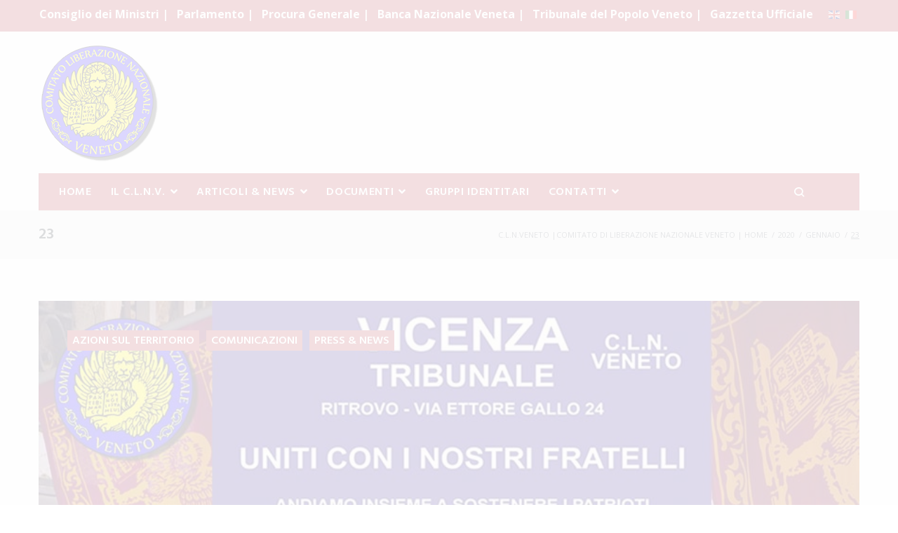

--- FILE ---
content_type: text/html; charset=UTF-8
request_url: https://www.clnveneto.net/2020/01/23/
body_size: 26137
content:
<!DOCTYPE html>
<html lang="it-IT">
<head>
<meta charset="UTF-8">
<link rel="profile" href="https://gmpg.org/xfn/11">
<link rel="pingback" href="https://www.clnveneto.net/xmlrpc.php">

<meta name="viewport" content="width=device-width, initial-scale=1, maximum-scale=1, user-scalable=no" />
<title>23 Gennaio 2020 - C.L.N.Veneto | Comitato di Liberazione Nazionale Veneto</title>

<!-- This site is optimized with the Yoast SEO plugin v13.3 - https://yoast.com/wordpress/plugins/seo/ -->
<meta name="robots" content="noindex,follow"/>
<meta property="og:locale" content="it_IT" />
<meta property="og:type" content="object" />
<meta property="og:title" content="23 Gennaio 2020 - C.L.N.Veneto | Comitato di Liberazione Nazionale Veneto" />
<meta property="og:url" content="https://www.clnveneto.net/2020/01/23/" />
<meta property="og:site_name" content="C.L.N.Veneto | Comitato di Liberazione Nazionale Veneto" />
<meta name="twitter:card" content="summary_large_image" />
<meta name="twitter:title" content="23 Gennaio 2020 - C.L.N.Veneto | Comitato di Liberazione Nazionale Veneto" />
<script type='application/ld+json' class='yoast-schema-graph yoast-schema-graph--main'>{"@context":"https://schema.org","@graph":[{"@type":"WebSite","@id":"https://www.clnveneto.net/#website","url":"https://www.clnveneto.net/","name":"C.L.N.Veneto | Comitato di Liberazione Nazionale Veneto","inLanguage":"it-IT","potentialAction":[{"@type":"SearchAction","target":"https://www.clnveneto.net/?s={search_term_string}","query-input":"required name=search_term_string"}]},{"@type":"CollectionPage","@id":"https://www.clnveneto.net/2020/01/23/#webpage","url":"https://www.clnveneto.net/2020/01/23/","name":"23 Gennaio 2020 - C.L.N.Veneto | Comitato di Liberazione Nazionale Veneto","isPartOf":{"@id":"https://www.clnveneto.net/#website"},"inLanguage":"it-IT"}]}</script>
<!-- / Yoast SEO plugin. -->

<link rel='dns-prefetch' href='//maps.googleapis.com' />
<link rel='dns-prefetch' href='//js.hs-scripts.com' />
<link rel='dns-prefetch' href='//www.google.com' />
<link rel='dns-prefetch' href='//fonts.googleapis.com' />
<link rel="alternate" type="application/rss+xml" title="C.L.N.Veneto | Comitato di Liberazione Nazionale Veneto &raquo; Feed" href="https://www.clnveneto.net/feed/" />
<link rel="alternate" type="application/rss+xml" title="C.L.N.Veneto | Comitato di Liberazione Nazionale Veneto &raquo; Feed dei commenti" href="https://www.clnveneto.net/comments/feed/" />
<style type="text/css">
img.wp-smiley,
img.emoji {
	display: inline !important;
	border: none !important;
	box-shadow: none !important;
	height: 1em !important;
	width: 1em !important;
	margin: 0 .07em !important;
	vertical-align: -0.1em !important;
	background: none !important;
	padding: 0 !important;
}
</style>
	<link rel='stylesheet' id='ai1ec_style-css'  href='//www.clnveneto.net/wp-content/plugins/all-in-one-event-calendar/cache/663d72a7_ai1ec_parsed_css.css?ver=3.0.0' type='text/css' media='all' />
<link rel='stylesheet' id='wsp-main-style-css'  href='https://www.clnveneto.net/wp-content/plugins/wp-smart-preloader/assets/css/wsp-front-preloader.css?ver=1.15.1' type='text/css' media='all' />
<link rel='stylesheet' id='wsp-style-css'  href='https://www.clnveneto.net/wp-content/plugins/wp-smart-preloader/assets/css/wsp-smart-preload-style.css?ver=1.15.1' type='text/css' media='all' />
<link rel='stylesheet' id='bootstrap-css-css'  href='https://www.clnveneto.net/wp-content/plugins/wd-google-maps/css/bootstrap.css?ver=1.0.67' type='text/css' media='all' />
<link rel='stylesheet' id='frontend_main-css-css'  href='https://www.clnveneto.net/wp-content/plugins/wd-google-maps/css/frontend_main.css?ver=1.0.67' type='text/css' media='all' />
<link rel='stylesheet' id='nucleo-mini-css'  href='https://www.clnveneto.net/wp-content/themes/roadastan/assets/css/nucleo-mini.css?ver=1.0.0' type='text/css' media='all' />
<link rel='stylesheet' id='roadastanicons-css'  href='https://www.clnveneto.net/wp-content/themes/roadastan/assets/css/roadastanicons.css?ver=1.0.0' type='text/css' media='all' />
<link rel='stylesheet' id='nucleo-outline-css'  href='https://www.clnveneto.net/wp-content/themes/roadastan/assets/css/nucleo-outline.css?ver=1.0.0' type='text/css' media='all' />
<link rel='stylesheet' id='font-awesome-css'  href='https://www.clnveneto.net/wp-content/plugins/cherry-socialize/assets/css/font-awesome.min.css?ver=4.7.0' type='text/css' media='all' />
<link rel='stylesheet' id='cherry-socialize-public-css'  href='https://www.clnveneto.net/wp-content/plugins/cherry-socialize/assets/css/public.css?ver=1.1.4' type='text/css' media='all' />
<link rel='stylesheet' id='cherry-testi-swiper-css'  href='https://www.clnveneto.net/wp-content/plugins/cherry-testi/includes/swiper/css/swiper.min.css?ver=4.3.5' type='text/css' media='all' />
<link rel='stylesheet' id='cherry-testi-css'  href='https://www.clnveneto.net/wp-content/plugins/cherry-testi/public/assets/css/style.css?ver=1.1.3' type='text/css' media='all' />
<link rel='stylesheet' id='cherry-trending-posts-css'  href='https://www.clnveneto.net/wp-content/plugins/cherry-trending-posts/assets/css/style.css?ver=1.0.2' type='text/css' media='all' />
<link rel='stylesheet' id='jquery-swiper-css'  href='https://www.clnveneto.net/wp-content/themes/roadastan/assets/css/swiper.min.css?ver=3.3.0' type='text/css' media='all' />
<link rel='stylesheet' id='jquery-slider-pro-css'  href='https://www.clnveneto.net/wp-content/themes/roadastan/assets/css/slider-pro.min.css?ver=1.2.4' type='text/css' media='all' />
<link rel='stylesheet' id='wp-block-library-css'  href='https://www.clnveneto.net/wp-includes/css/dist/block-library/style.min.css?ver=5.3' type='text/css' media='all' />
<link rel='stylesheet' id='cherry-services-css'  href='https://www.clnveneto.net/wp-content/plugins/cherry-services-list/public/assets/css/cherry-services.css?ver=1.4.7' type='text/css' media='all' />
<link rel='stylesheet' id='cherry-services-theme-css'  href='https://www.clnveneto.net/wp-content/plugins/cherry-services-list/public/assets/css/cherry-services-theme.css?ver=1.4.7' type='text/css' media='all' />
<link rel='stylesheet' id='contact-form-7-css'  href='https://www.clnveneto.net/wp-content/plugins/contact-form-7/includes/css/styles.css?ver=5.1.7' type='text/css' media='all' />
<link rel='stylesheet' id='mfcf7_zl_button_style-css'  href='https://www.clnveneto.net/wp-content/plugins/multiline-files-for-contact-form-7/css/style.css?12&#038;ver=5.3' type='text/css' media='all' />
<link rel='stylesheet' id='rumble-style-css'  href='https://www.clnveneto.net/wp-content/plugins/rumble/css/rumble.css?ver=5.3' type='text/css' media='all' />
<link rel='stylesheet' id='tm-timeline-css-css'  href='https://www.clnveneto.net/wp-content/plugins/tm-timeline/css/tm-timeline.css?ver=1.1.1' type='text/css' media='all' />
<link rel='stylesheet' id='dlm-frontend-css'  href='https://www.clnveneto.net/wp-content/plugins/download-monitor/assets/css/frontend.css?ver=5.3' type='text/css' media='all' />
<link rel='stylesheet' id='megamenu-css'  href='https://www.clnveneto.net/wp-content/uploads/maxmegamenu/style_it_it.css?ver=dd8725' type='text/css' media='all' />
<link rel='stylesheet' id='dashicons-css'  href='https://www.clnveneto.net/wp-includes/css/dashicons.min.css?ver=5.3' type='text/css' media='all' />
<link rel='stylesheet' id='magnific-popup-css'  href='https://www.clnveneto.net/wp-content/themes/roadastan/assets/css/magnific-popup.min.css?ver=1.1.0' type='text/css' media='all' />
<link rel='stylesheet' id='cherry-projects-styles-css'  href='https://www.clnveneto.net/wp-content/plugins/cherry-projects/public/assets/css/styles.css?ver=1.2.15' type='text/css' media='all' />
<link rel='stylesheet' id='cherry-google-fonts-roadastan-css'  href='//fonts.googleapis.com/css?family=Open+Sans%3A400%2C700%7CHind%3A600%7CMontserrat%3A600&#038;subset=latin&#038;ver=5.3' type='text/css' media='all' />
<link rel='stylesheet' id='cherry-handler-css-css'  href='https://www.clnveneto.net/wp-content/plugins/cherry-projects/cherry-framework/modules/cherry-handler/assets/css/cherry-handler-styles.min.css?ver=1.5.11' type='text/css' media='all' />
<link rel='stylesheet' id='font-awesome-all-css'  href='https://www.clnveneto.net/wp-content/plugins/jet-menu/assets/public/lib/font-awesome/css/all.min.css?ver=5.12.0' type='text/css' media='all' />
<link rel='stylesheet' id='font-awesome-v4-shims-css'  href='https://www.clnveneto.net/wp-content/plugins/jet-menu/assets/public/lib/font-awesome/css/v4-shims.min.css?ver=5.12.0' type='text/css' media='all' />
<link rel='stylesheet' id='jet-menu-public-css'  href='https://www.clnveneto.net/wp-content/plugins/jet-menu/assets/public/css/public.css?ver=2.0.3' type='text/css' media='all' />
<link rel='stylesheet' id='jet-menu-1490-css'  href='https://www.clnveneto.net/wp-content/uploads/jet-menu/jet-menu-1490.css?ver=1610009765' type='text/css' media='all' />
<link rel='stylesheet' id='all-in-one-video-gallery-backward-compatibility-css'  href='https://www.clnveneto.net/wp-content/plugins/all-in-one-video-gallery/public/assets/css/backward-compatibility.css?ver=2.3.0' type='text/css' media='all' />
<link rel='stylesheet' id='all-in-one-video-gallery-public-css'  href='https://www.clnveneto.net/wp-content/plugins/all-in-one-video-gallery/public/assets/css/public.css?ver=2.3.0' type='text/css' media='all' />
<link rel='stylesheet' id='cherry-team-css'  href='https://www.clnveneto.net/wp-content/plugins/cherry-team-members/public/assets/css/cherry-team.css?ver=1.4.6' type='text/css' media='all' />
<link rel='stylesheet' id='cherry-team-grid-css'  href='https://www.clnveneto.net/wp-content/plugins/cherry-team-members/public/assets/css/cherry-team-grid.css?ver=1.4.6' type='text/css' media='all' />
<link rel='stylesheet' id='roadastan-theme-style-css'  href='https://www.clnveneto.net/wp-content/themes/roadastan/style.css?ver=1.1.1' type='text/css' media='all' />
<style id='roadastan-theme-style-inline-css' type='text/css'>
/* #Typography */html {font-size: 93%;}body {font-style: normal;font-weight: 400;font-size: 15px;line-height: 1.643;font-family: 'Open Sans', sans-serif;letter-spacing: 0em;text-align: left;color: #5f656d;}h1,.h1-style {font-style: normal;font-weight: 600;font-size: 36px;line-height: 1.19;font-family: Hind, sans-serif;letter-spacing: 0em;text-align: inherit;color: #222931;}h2,.h2-style {font-style: normal;font-weight: 600;font-size: 28px;line-height: 1.3;font-family: Hind, sans-serif;letter-spacing: 0em;text-align: inherit;color: #222931;}h3,.h3-style {font-style: normal;font-weight: 600;font-size: 26px;line-height: 1.344;font-family: Hind, sans-serif;letter-spacing: 0em;text-align: inherit;color: #b73441;}h4,.h4-style {font-style: normal;font-weight: 600;font-size: 28px;line-height: 1.45;font-family: Hind, sans-serif;letter-spacing: 0em;text-align: inherit;color: #222931;}h5,.h5-style {font-style: normal;font-weight: 600;font-size: 22px;line-height: 1.44;font-family: Hind, sans-serif;letter-spacing: 0em;text-align: inherit;color: #222931;}h6,.h6-style {font-style: normal;font-weight: 600;font-size: 16px;line-height: 1.44;font-family: Hind, sans-serif;letter-spacing: 0em;text-align: inherit;color: #222931;}@media (min-width: 1200px) {h1,.h1-style { font-size: 60px; }h2,.h2-style { font-size: 46px; }h3,.h3-style { font-size: 34px; }}a,h1 a:hover,h2 a:hover,h3 a:hover,h4 a:hover,h5 a:hover,h6 a:hover { color: #b73441; }a:hover { color: #222931; }/* #Invert Color Scheme */.invert { color: #ffffff; }.invert h1 { color: #ffffff; }.invert h2 { color: #ffffff; }.invert h3 { color: #ffffff; }.invert h4 { color: #ffffff; }.invert h5 { color: #ffffff; }.invert h6 { color: #ffffff; }.invert a{ color: #ffffff; }.invert a:hover { color: #ffffff; }a[href*="mailto:"] { color: #b73441; }a[href*="mailto:"]:hover { color: #222931; }a[href*="tel:"], a[href*="callto:"] { color: #5f656d; }a[href*="tel:"]:hover, a[href*="callto:"]:hover { color: #b73441; }/* #Layout */@media (min-width: 1200px) {.site .container {max-width: 1200px;}}/* #Pages */.not-found .page-title,.error-404 .page-content h1 {color: #b73441;}.invert.error-404 .page-content h2{ color: #ffffff; }/* #404 page */body.error404 .site-content {background-color: #ffffff;}/* #Elements */blockquote {font-style: normal;font-weight: 600;font-size: 22px;line-height: 1.44;font-family: Hind, sans-serif;color: #222931;background-color: #f5f6f6;}.invert blockquote {color: #ffffff;}blockquote:before {color: #b73441;}blockquote cite {font-style: normal;font-weight: 700;font-size: 15px;line-height: 1.643;font-family: 'Open Sans', sans-serif;letter-spacing: 0em;}blockquote cite em {font-weight: 400;}blockquote cite,blockquote cite a {color: #b73441;}code {color: #ffffff;background-color: #222931;font-family: 'Open Sans', sans-serif;}.single-post .post > .entry-content > p:first-of-type:first-letter,.dropcaps {background-color: #b73441;color: #ffffff;font-family: Hind, sans-serif;}hr {background-color: #e6e8e8;}/* List */.hentry ol >li:before,.hentry ul:not([class]) > li:before,.comment-content ol >li:before,.comment-content ul:not([class]) > li:before {color: #b73441;}.hentry ul:not([class]) > li:before,.comment-content ul:not([class]) > li:before {background-color: #b73441;}.hentry ul:not([class]) > li > ul > li:before,.comment-content ul:not([class]) > li > ul > li:before {background-color: #5f656d;}.hentry ul:not([class]) > li > ul > li > ul > li:before,.comment-content ul:not([class]) > li> li > ul> ul > li:before {background-color: #cecfd0;}.hentry ol > li > ol > li:before,.comment-content ol >li > ol > li:before {color: #5f656d;}.hentry ol > li > ol > li > ol > li:before,.comment-content ol > li > ol > li > ol > li:before{color: #cecfd0;}dl {font-family: Hind, sans-serif;}/* Page preloader */.preloader_wrap svg g {fill: #b73441;}/* #ToTop button */#toTop {color: #ffffff;background-color: #b73441;}#toTop span {font-family: Hind, sans-serif;font-weight: 600;}#toTop:hover {background-color: #222931;}/* #Header */.header-container {background-color: ;background-repeat: no-repeat;background-attachment: scroll;background-size: cover;;background-position: center;}.site-header.style-4 .header-nav-wrapper:before {background-color: #b73441;}.site-header.style-1 .header-container_wrap > :not(:first-child),.site-header.style-2 .header-nav-wrapper,.site-header.style-3 .header-container__flex-wrap,.site-header.style-4 .header-components__contact-button,.site-header.style-5 .header-components__contact-button {border-color: #cecfd0;}.site-header.style-1.transparent .header-container_wrap > :not(:first-child),.site-header.style-2.transparent .header-nav-wrapper,.site-header.style-3.transparent .header-container__flex-wrap,.site-header.style-5.transparent .header-components__contact-button {border-color: rgba(255,255,255,0.2);}/* ##Logo */.site-logo--text {font-style: normal;font-weight: 600;font-size: 24px;font-family: Montserrat, sans-serif;}.site-logo__link,.site-logo__link:hover {color: #848a90;}.invert .site-description {color: #ffffff;}.header-btn.btn-accent-2 i {color: #b73441;}.header-btn.btn-accent-2:hover i {color: #ffffff;}/* ##Top Panel */.top-panel {background-color: #b73441;}/* ##Invert Header Style*/.invert.top-panel,.invert.header-container {color: #5f656d;}/* #Form buttons */form button,form input[type='button'],form input[type='reset'],form input[type='submit'] {font-weight: 600;font-size: 13px;font-family: Hind, sans-serif;}/* #Fields */input[type='text'],input[type='email'],input[type='url'],input[type='password'],input[type='search'],input[type='number'],input[type='tel'],input[type='range'],input[type='date'],input[type='month'],input[type='week'],input[type='time'],input[type='datetime'],input[type='datetime-local'],input[type='color'],select,textarea,.wpcf7 .wpcf7-form-control-wrap[class*="file-"] {background-color: #f5f6f6;color: #848a90;box-shadow: inset 0 0 0 1px #f5f6f6;}.header-search .cherry-search-wrapper input[type='search'] {color: #5f656d;}.error404 input[type='search'] {background-color: #ffffff;}input[type='text']:focus,input[type='email']:focus,input[type='url']:focus,input[type='password']:focus,input[type='search']:focus,input[type='number']:focus,input[type='tel']:focus,input[type='range']:focus,input[type='date']:focus,input[type='month']:focus,input[type='week']:focus,input[type='time']:focus,input[type='datetime']:focus,input[type='datetime-local']:focus,input[type='color']:focus,select:focus,textarea:focus {border-color: #f5f6f6;box-shadow: inset 0 0 0 1px #f5f6f6;}select {color: #5f656d;}/* #Search Form */.search-form__field {color: #5f656d;}.search-form__toggle,.site-header .search-form__input-wrap::before {color: #848a90;}.site-header .search-form .search-form__submit,.site-header .invert .search-form .search-form__submit:hover {color: #b73441;}@media (min-width: 600px) {.site-header .search-form .search-form__submit:hover,.site-header.style-5 .search-form .search-form__submit:hover {color: #222931;}}.search-form__close {color: #f5f6f6;}.invert .search-form__toggle:not(:hover),.invert .search-form__close:not(:hover),.site-header .invert .search-form__input-wrap::before,.site-header .invert .search-form .search-form__submit:not(:hover) {color: #ffffff;}.search-form__toggle:hover,.search-form__close:hover {color: #b73441;}.invert .search-form__toggle:hover,.invert .search-form__close:hover {color: #b73441;}.search-form__close:hover,.search-form__toggle:hover{color: #222931;}.transparent .invert .search-form__close:hover {color: #ffffff;}@media (min-width: 768px) {.invert .search-form__toggle:hover,.invert .search-form__close:hover {color: #222931;}}.widget_search .search-form__submit,.widget_search .search-form__submit.btn {color: #222931;}.widget_search .search-form__submit:hover,.widget_search .search-form__submit.btn:hover {color: #b73441;}.invert .search-form__field {color: #ffffff;}/* #Comment, Contact, Password Forms */[class^="comment-form-"] i {color: #cecfd0;}.wpcf7-submit,.post-password-form label + input {color: #ffffff;background-color: #b73441;}.wpcf7-submit.btn-accent-2 {color: #ffffff;background-color: #222931;}.wpcf7-submit:hover,.post-password-form label + input:hover {background-color: #222931;}.wpcf7-submit.btn-accent-2:hover {color: #ffffff;background-color: #b73441;}.wpcf7-submit:active,.post-password-form label + input:active {background-color: rgb(9,16,24);}.wpcf7-submit.btn-accent-2:active {background-color: rgb(158,27,40);}.input-with-icon > i {color: #b73441;}.invert ::-webkit-input-placeholder { color: #ffffff; }.invert ::-moz-placeholder{ color: #ffffff; }.invert :-moz-placeholder{ color: #ffffff; }.invert :-ms-input-placeholder{ color: #ffffff; }.wpcf7 .wpcf7-not-valid:focus::-webkit-input-placeholder { color: #5f656d; }.wpcf7 .wpcf7-not-valid:focus::-moz-placeholder{ color: #5f656d; }.wpcf7 .wpcf7-not-valid:focus:-moz-placeholder{ color: #5f656d; }.wpcf7 .wpcf7-not-valid:focus:-ms-input-placeholder{ color: #5f656d; }.wpcf7 input[type='date'].wpcf7-not-valid:focus{ color: #5f656d; }.social-list a {color: #5f656d;}.share-btns__link {color: #222931;}.share-btns__link:hover,.social-list a:hover {color: #b73441;}.invert .social-list a {color: rgb(255,255,255);}.invert .share-btns__link:hover,.invert .social-list a:hover {color: #b73441;}/* #Menus */.footer-menu {font-family: Hind, sans-serif;font-size: 16px;}@media (min-width: 600px) {.main-navigation .menu > li > a,.main-navigation .jet-menu>.jet-menu-item>a{font-style: normal;font-weight: 600;font-size: 16px;line-height: 1.643;font-family: Hind, sans-serif;letter-spacing: 0.04em;text-transform: uppercase;}}/* #Main Menu */.main-navigation .menu > li > a {color: #222931;}.main-navigation .menu > li > a:hover,.main-navigation .menu > li.menu-hover > a,.main-navigation .menu > li.tm-mega-menu-hover > a,.main-navigation .menu > li.current_page_item > a,.main-navigation .menu > li.current_page_ancestor > a,.main-navigation .menu > li.current-menu-item > a,.main-navigation .menu > li.current-menu-ancestor > a {color: #b73441;}.main-navigation .menu .menu-item-has-children > a:after {color: #5f656d;}.invert .main-navigation .menu > li > a,.invert .main-navigation .menu > .menu-item-has-children > a:after {color: #ffffff;}@media (min-width: 600px) {.invert .main-navigation .menu > li > a:hover,.invert .main-navigation .menu > li.menu-hover > a,.invert .main-navigation .menu > li.tm-mega-menu-hover > a,.invert .main-navigation .menu > li.current_page_item > a,.invert .main-navigation .menu > li.current_page_ancestor > a,.invert .main-navigation .menu > li.current-menu-item > a,.invert .main-navigation .menu > li.current-menu-ancestor > a {color: #ffffff;}.site-header.style-4 .invert .main-navigation.main-menu-style-1 .menu > li > a:hover,.site-header.style-4 .invert .main-navigation.main-menu-style-1 .menu > li.menu-hover > a,.site-header.style-4 .invert .main-navigation.main-menu-style-1 .menu > li.tm-mega-menu-hover > a,.site-header.style-4 .invert .main-navigation.main-menu-style-1 .menu > li.current_page_item > a,.site-header.style-4 .invert .main-navigation.main-menu-style-1 .menu > li.current_page_ancestor > a,.site-header.style-4 .invert .main-navigation.main-menu-style-1 .menu > li.current-menu-item > a,.site-header.style-4 .invert .main-navigation.main-menu-style-1 .menu > li.current-menu-ancestor > a {color: #ffffff;background-color: #222931;}.main-navigation.main-menu-style-2 .menu > li > a:hover,.main-navigation.main-menu-style-2 .menu > li.menu-hover > a,.main-navigation.main-menu-style-2 .menu > li.tm-mega-menu-hover > a,.main-navigation.main-menu-style-2 .menu > li.current_page_item > a,.main-navigation.main-menu-style-2 .menu > li.current_page_ancestor > a,.main-navigation.main-menu-style-2 .menu > li.current-menu-item > a,.main-navigation.main-menu-style-2 .menu > li.current-menu-ancestor > a {color: #ffffff;background-color: #222931;}}.main-navigation .sub-menu {background-color: ;}.main-navigation .sub-menu a {color: #5f656d;}.invert .main-navigation .sub-menu a {color: #848a90;}.main-navigation .sub-menu a:hover,.main-navigation .sub-menu li.menu-hover > a,.main-navigation .sub-menu li.tm-mega-menu-hover > a,.main-navigation .sub-menu li.current_page_item > a,.main-navigation .sub-menu li.current_page_ancestor > a,.main-navigation .sub-menu li.current-menu-item > a,.main-navigation .sub-menu li.current-menu-ancestor > a {color: #ffffff;background-color: #b73441;}.main-navigation .sub-menu li:hover.menu-item-has-children > a:after,.main-navigation .sub-menu li.menu-hover.menu-item-has-children > a:after,.main-navigation .sub-menu li.current_page_item > a:after {color: #ffffff;}@media (min-width: 600px) {.invert .main-navigation .sub-menu, .invert .main-navigation ul.jet-sub-menu {background-color: #222931;}}/* #Vertical-Mobile menu */#site-navigation.main-navigation.vertical-menu ul.menu li a,#site-navigation.main-navigation.mobile-menu ul.menu li a,#site-navigation.main-navigation.vertical-menu .navigation-button i,#site-navigation.main-navigation.mobile-menu ul.menu .sub-menu li a:hover,#site-navigation.main-navigation.mobile-menu ul.menu .sub-menu li.current_page_item > a,#site-navigation.main-navigation.mobile-menu ul.menu .sub-menu li.current-menu-item > a {color: #ffffff;}#site-navigation.main-navigation.mobile-menu ul.menu li a:hover,#site-navigation.main-navigation.mobile-menu ul.menu li.current_page_item > a,#site-navigation.main-navigation.mobile-menu ul.menu li.current-menu-item > a,#site-navigation.main-navigation.vertical-menu ul.menu li a:hover,#site-navigation.main-navigation.vertical-menu ul.menu li.tm-mega-menu-hover > a,#site-navigation.main-navigation.vertical-menu ul.menu li.current_page_item > a,#site-navigation.main-navigation.vertical-menu ul.menu li.current-menu-item > a,#site-navigation.main-navigation.vertical-menu ul.menu .menu-item-has-children a:after,#site-navigation.main-navigation.mobile-menu ul.menu li a .sub-menu-toggle,#site-navigation.main-navigation.vertical-menu .navigation-button .navigation-button__text,#site-navigation.main-navigation.vertical-menu .navigation-button:hover i {color: #b73441;}/* ##Menu toggle */.menu-toggle .menu-toggle-inner {background-color: #848a90;}.invert .menu-toggle:not(:hover) .menu-toggle-inner {background-color: #ffffff;}.menu-toggle:hover .menu-toggle-inner {background-color: #b73441;}/* ##Menu-item desc */.menu-item__desc {color: #5f656d;}/* #Footer Menu */.footer-menu a {color: #222931;}.footer-menu a:hover,.footer-menu li.current-menu-item a,.footer-menu li.current_page_item a {color: #b73441;}.invert .footer-menu a {color: #ffffff;}.invert.first-row-regular .footer-menu a {color: #222931;}.invert .footer-menu a:hover,.invert .footer-menu li.current-menu-item a,.invert .footer-menu li.current_page_item a {color: #b73441;}.invert.first-row-regular .footer-menu a:hover,.invert.first-row-regular .footer-menu li.current-menu-item a,.invert.first-row-regular .footer-menu li.current_page_item a {color: #b73441;}/* #Top Menu */.invert .top-panel__menu .menu-item a {color: #ffffff;}.invert .top-panel__menu .menu-item a:hover,.invert .top-panel__menu .menu-item.current-menu-item a,.invert .top-panel__menu .menu-item.current_page_item a {color: #ffffff;}/* #Post */.hentry {border-color: #e6e8e8;}.posts-list__item-content,.posts-list--search .posts-list__item {border-color: #cecfd0;}/* #Sidebar *//* #Sticky label */.sticky__label {background-color: #222931;color: #ffffff;}.posts-list--default-fullwidth-image .posts-list__item:hover .sticky__label,.posts-list--masonry .posts-list__item:hover .sticky__label,.posts-list--grid .posts-list__item:hover .sticky__label,.posts-list--vertical-justify .posts-list__item:hover .sticky__label {background-color: #222931;}/* #Entry Meta */.entry-meta,.entry-meta-container,.posted-by,.cherry-trend-views,.cherry-trend-rating,.post__date,.post__comments {font-style: normal;font-weight: 400;font-size: 13px;line-height: 1.75;font-family: 'Open Sans', sans-serif;letter-spacing: 0em;}.post__cats {font-style: normal;font-weight: 600;font-size: 16px;line-height: 1.643;font-family: Hind, sans-serif;}.post__date i, .post__comments i, .post__tags i,.cherry-trend-views__count:before {color: #cecfd0;}.posted-by a:hover,.post__date a{ color: #5f656d; }.posted-by a { color: #b73441; }.invert .posted-by a { color: #ffffff; }.invert .post__date a,.invert .post__comments a{ color: #ffffff; }.invert .posted-by a:hover,.invert .post__date a:hover,.invert .post__comments a:hover { color: #ffffff; }.post__cats a {color: #ffffff;background-color: #b73441;}.post__tags a {color: #b73441;}.post__comments a,.cherry-trend-views__count,.posted-by {color: #5f656d;}.post__cats a:hover {color: #ffffff;background-color: #222931;}.post__tags a:hover {color: #222931;}.post__comments a:hover,.post__date a:hover {color: #b73441;}.invert .post__tags a,.invert .post__comments a {color: #ffffff;}.posts-list .post__button.btn__icon i {color: #b73441;}.posts-list .post__button.btn__icon:hover i {color: #ffffff;}.invert .post__tags a:hover,.invert .post__comments a:hover {color: #ffffff;}.single-post__full-width-section .post__cats a:not(:hover) { color: #b73441; }.invert .post__comments i {color: #ffffff; }/* #Post Format */.format-audio .post-featured-content,.format-quote .post-featured-content,.single-post .mejs-container-wrapper {background-color: #b73441;}.format-link .post-featured-content {background-color: #f5f6f6;}.post-format-quote,.post-format-quote a:not(:hover) {color: #ffffff;background-color: #b73441;}.post-format-quote cite a:not(:hover),.post-format-quote cite {color: #ffffff;}.post-featured-content .post-format-link {color: #b73441;}.post-featured-content .post-format-link:hover,.post-format-link:before {color: #222931;}/* #Single posts */.single-post .site-main > :not(.post),.single-post .site-main .comments-area .comments-title {border-color: #e6e8e8;}.single-post__full-width-section.invert {color: #ffffff;}/* #Comments */.comment-list > .comment + .comment,.comment-list > .comment + .pingback,.comment-list > .pingback + .comment,.comment-list > .pingback + .pingback,.comment-list .children > .comment,.comment-respond,.comment-list .comment-respond {border-color: #e6e8e8;}.comment-form .label-text {}.comment-metadata {font-style: normal;font-weight: 400;font-size: 13px;line-height: 1.75;font-family: 'Open Sans', sans-serif;}.comment-metadata .url {color: #222931;}.comment-metadata .url:after,.comment-metadata .url:hover {color: #b73441;}.comment .comment-date__link:hover {color: #b73441;}.comment-reply-link {font-family: Hind, sans-serif;}.reqired_icon {color: #b73441;}#cancel-comment-reply-link {color: #b73441;line-height: calc(1.44 * 16px);}#cancel-comment-reply-link:hover {color: #222931;}/* comment */.comment-content-wrap__head {border-color: #e6e8e8;}/* author bio */.post-author-bio .post-author__holder {background-color: #f5f6f6;}/* Audio list *//*temp*/.wp-playlist.wp-audio-playlist.wp-playlist-light {border-color: #e6e8e8;}.wp-playlist.wp-audio-playlist.wp-playlist-light .wp-playlist-caption {color: #5f656d;}.wp-playlist.wp-audio-playlist .wp-playlist-current-item .wp-playlist-caption .wp-playlist-item-title{font-style: normal;font-weight: 600;font-size: 16px;line-height: 1.44;font-family: Hind, sans-serif;letter-spacing: 0em;color: #222931;}.wp-playlist.wp-audio-playlist.wp-playlist-dark .wp-playlist-current-item .wp-playlist-caption .wp-playlist-item-title{color: #ffffff;}/* #wp-video */.mejs-video .mejs-overlay-button:before {color: #ffffff;}.mejs-video .mejs-overlay-button:hover:after {color: #b73441;border-color: #b73441;background: #222931;}.mejs-video .mejs-overlay-button:hover:before {color: #b73441;}/* #Paginations */.pagination {border-color: #e6e8e8;}.site-content .page-links a,#content .nav-links .page-numbers,.tm-pg_front_gallery-navigation .tm_pg_nav-links a.tm_pg_page-numbers {color: #222931;border-color: #e6e8e8;font-style: normal;font-weight: 600;font-size: 14px;font-family: Hind, sans-serif;letter-spacing: 0em;}.site-content .page-links a:hover,.site-content .page-links > .page-links__item,#content .nav-links a.page-numbers:not(.next):not(.prev):hover,#content .nav-links .page-numbers.current,.tm-pg_front_gallery-navigation .tm_pg_nav-links a.tm_pg_page-numbers:not(.current):not(.next):not(.prev):hover,.tm-pg_front_gallery-navigation .tm_pg_nav-links a.tm_pg_page-numbers.current {color: #b73441;border-color: #e6e8e8;}#content .nav-links .page-numbers.next,#content .nav-links .page-numbers.prev,.tm-pg_front_gallery-navigation .tm_pg_nav-links a.tm_pg_page-numbers.next,.tm-pg_front_gallery-navigation .tm_pg_nav-links a.tm_pg_page-numbers.prev {color: #222931;font-style: normal;font-weight: 600;font-size: 14px;font-family: Hind, sans-serif;letter-spacing: 0em;}#content .nav-links .page-numbers.next:hover,#content .nav-links .page-numbers.prev:hover,.tm-pg_front_gallery-navigation .tm_pg_nav-links a.tm_pg_page-numbers.next:hover,.tm-pg_front_gallery-navigation .tm_pg_nav-links a.tm_pg_page-numbers.prev:hover {color: #b73441;}#content .nav-links .page-numbers.next i,#content .nav-links .page-numbers.prev i,.tm-pg_front_gallery-navigation .tm_pg_nav-links a.tm_pg_page-numbers.next i,.tm-pg_front_gallery-navigation .tm_pg_nav-links a.tm_pg_page-numbers.prev i {color: #b73441;}#content .nav-links .page-numbers.next:hover i,#content .nav-links .page-numbers.prev:hover i,.tm-pg_front_gallery-navigation .tm_pg_nav-links a.tm_pg_page-numbers.next:hover i,.tm-pg_front_gallery-navigation .tm_pg_nav-links a.tm_pg_page-numbers.prev:hover i {color: #222931;}.comment-navigation a,.posts-navigation a {font-weight: 600;font-size: 13px;font-family: Hind, sans-serif;color: #ffffff;background-color: #b73441;}.post-navigation a .meta-nav {font-style: normal;font-weight: 600;}.post-navigation a {background-color: transparent;}.post-navigation:before {background-color: #e6e8e8;}.post-navigation a:hover .post-title {color: #b73441;}.comment-navigation a:hover,.posts-navigation a:hover,.comment-navigation .nav-text {background-color: #222931;}/* #Breadcrumbs */.breadcrumbs {background-color: #f5f6f6;}.breadcrumbs:before {background-repeat: repeat;background-attachment: scroll;background-size: auto;opacity: 1;}.breadcrumbs__item,.breadcrumbs__browse {font-style: normal;font-weight: 400;font-size: 11px;line-height: 1.75;font-family: 'Open Sans', sans-serif;letter-spacing: 0em;}.breadcrumbs__browse,.breadcrumbs__item,.breadcrumbs__item a {color: #5f656d;}/* #Footer */.site-footer {background-color: #190c0c;}.footer-area-wrap {background-color: #f9f9f9;}/* ##Invert Footer Style*/.invert.footer-area-wrap,.invert.footer-container {color: #ffffff;}.footer-copyright {color: #848a90;font-size: 13px;}.footer-copyright a {color: #b73441;}.footer-copyright a:hover {color: #ffffff;}.footer-area .widget-title {color: #b73441;}.contact-information-widget .icon, .contact-information-widget__inner li .icon {color: #222931;}/* #Magnific Popup*/.mfp-iframe-holder .mfp-close ,.mfp-image-holder .mfp-close {color: rgb(159,165,173);}.mfp-iframe-holder .mfp-close:hover,.mfp-image-holder .mfp-close:hover{color: #b73441;}.mfp-iframe-holder .mfp-arrow:before,.mfp-iframe-holder .mfp-arrow:after,.mfp-image-holder .mfp-arrow:before,.mfp-image-holder .mfp-arrow:after{background-color: rgb(159,165,173);}.mfp-iframe-holder .mfp-arrow:hover:before,.mfp-iframe-holder .mfp-arrow:hover:after,.mfp-image-holder .mfp-arrow:hover:before,.mfp-image-holder .mfp-arrow:hover:after{background-color: #b73441;}/* #Swiper navigation*/.swiper-pagination-bullet {background-color: #f5f6f6;}.swiper-pagination-bullet-active,.swiper-pagination-bullet:hover{background-color: #848a90;}.swiper-button-next,.swiper-button-prev {color: #ffffff;background-color: #222931;}.posts-list:not(.posts-list--default-modern) .swiper-button-prev,.single-post .post-gallery .swiper-button-prev,.posts-list:not(.posts-list--default-modern) .swiper-container.swiper-container-rtl .swiper-button-next,.single-post .post-gallery .swiper-container.swiper-container-rtl .swiper-button-next,.posts-list:not(.posts-list--default-modern) .swiper-button-next,.single-post .post-gallery .swiper-button-next,.posts-list:not(.posts-list--default-modern) .swiper-container.swiper-container-rtl .swiper-button-prev,.single-post .post-gallery .swiper-container.swiper-container-rtl .swiper-button-prev {color: #ffffff;background-color: #222931;}.swiper-button-next:not(.swiper-button-disabled):hover,.swiper-button-prev:not(.swiper-button-disabled):hover {color: #222931;background-color: #ffffff;}/*Contact block*/.contact-block__icon {color: #b73441;}.contact-block__label {font-style: normal;font-weight: 400;font-size: 13px;font-family: 'Open Sans', sans-serif;letter-spacing: 0em;}.invert .contact-block__icon {color: #ffffff;}.invert .contact-block__text,.invert .contact-block__text a {color: rgb(255,255,255);}.invert .contact-block__text a:hover {color: #ffffff;}.contact-block.contact-block--header {font-family: Hind, sans-serif;}.contact-block.contact-block--header,.contact-block.contact-block--header a[href^="tel:"] {color: #222931;}.contact-block.contact-block--header a[href^="tel:"]:hover {color: #b73441;}.invert .contact-block.contact-block--header .contact-block__icon {color: #ffffff;}.invert .contact-block.contact-block--header,.invert .contact-block.contact-block--header a[href^="tel:"],.invert .contact-block.contact-block--header .contact-block__text,.invert .contact-block.contact-block--header .contact-block__text a {color: #ffffff;}.invert .contact-block.contact-block--header .contact-block__text a:hover,.invert .contact-block.contact-block--header a[href^="tel:"]:hover {color: #ffffff;}.contact-block.contact-block--header .contact-block__item:not(:first-child):before {background-color: #e6e8e8;}/*Tables*/.hentry table:not([class]) tbody tr:nth-child(odd) {background-color: #f5f6f6;}.hentry table:not([class]) tbody tr th {color: #222931;font-weight: 600;font-size: 16px;line-height: 1.44;font-family: Hind, sans-serif;letter-spacing: 0em;}.hentry table:not([class]) th + td,.hentry table:not([class]) td + td,.hentry table:not([class]) th + th,.hentry table:not([class]) td + th {border-color: #e6e8e8;}/*Title decoration*/.title-decoration::before {background: #b73441;}.title-decoration::after {background: #b73441;}.title-decoration__big::before {background: #b73441;}.title-decoration__big::after {background: #b73441;}.footer-area .title-decoration::after {background: #b73441;}.swiper-slide {width: 100%}/* #Button Appearance Styles */.btn,.btn-link,.link,a[href*="?media_dl="] {font-weight: 600;font-size: 16px;font-family: Hind, sans-serif;}.btn.btn-accent-1,.btn.btn-primary,.btn-downloader,a[href*="?media_dl="] {color: #ffffff;background-color: #b73441;}.btn.btn-accent-1:hover,.btn.btn-primary:hover,.btn-downloader:hover,a[href*="?media_dl="]:hover {color: #ffffff;background-color: #222931;}.btn.btn-accent-1:active,.btn.btn-primary:active {background-color: rgb(9,16,24);}.btn.btn-accent-2 {color: #ffffff;background-color: #222931;}.btn.btn-accent-2:after {color: #b73441;}.btn.btn-accent-2:hover {color: #ffffff;background-color: #b73441;}.btn.btn-accent-2:hover:after {color: #ffffff;}.btn.btn-accent-2:active {background-color: rgb(158,27,40);}.btn.btn-accent-3 {color: #b73441;background-color: #e6e8e8;}.btn.btn-accent-3:hover {color: #ffffff;background-color: #b73441;}.btn.btn-accent-3:active {background-color: rgb(158,27,40);}.btn.btn-invert {color: #b73441;background-color: #ffffff;}.btn.btn-invert:hover {color: #ffffff;background-color: #222931;}.btn.btn-invert:active {background-color: rgb(158,27,40);}.btn-downloader.btn-downloader-invert,a[href*="?media_dl="].btn-downloader-invert {color: #b73441;background-color: #ffffff;}.btn-downloader.btn-downloader-invert:hover,a[href*="?media_dl="].btn-downloader-invert:hover {color: #ffffff;background-color: #b73441;}/* #Widget Calendar */.widget_calendar thead,.widget_calendar tbody{color: #5f656d;}.widget_calendar caption {color: #ffffff;background-color: #222931;font-family: Hind, sans-serif;font-size: 16px;}.widget_calendar th, .widget_calendar td {font-family: Hind, sans-serif;font-size: 16px;color: regular_accent_color_2;}.widget_calendar th {border-color: #e6e8e8;background-color: #f5f6f6;}.widget_calendar tbody td {border-color: #e6e8e8;}.widget_calendar th:after {background-color: #e6e8e8;}.widget_calendar tbody td:not(.pad) {color: #222931;}.widget_calendar tbody td a {color: #ffffff;background-color: #b73441;}.widget_calendar tbody td a:hover {color: #ffffff;background-color: #222931;}.widget_calendar tbody td#today {color: #b73441;}.widget_calendar tfoot a:before {color: #ffffff;}.widget_calendar tfoot a:hover:before {color: #b73441;}/* #Widget Tag Cloud */.tagcloud a {font-family: Hind, sans-serif;font-size: 16px;font-weight: 600;border-color: #e6e8e8;color: #222931;}.tagcloud a:hover {background-color: #b73441;border-color: #b73441;color: #ffffff;}/* #Widget Recent Posts - Comments*/.widget_recent_entries a,.widget_recent_comments a,.widget_recent_comments .comment-author-link {color: #b73441;}.widget_recent_comments li > a {color: #222931;}.widget_recent_entries a:hover,.widget_recent_comments a:hover,.widget_recent_comments li > a:hover {color: #b73441;}.widget_recent_comments a {font-family: Hind, sans-serif;font-size: 16px;font-weight: 600;}/* #Widget Archive - Categories */.widget_archive label:before,.widget_categories label:before{color: #848a90;}.widget_archive a:before, .widget_categories a:before {color: #b73441;}.widget_categories a,.widget_archive a {color: #5f656d;}.widget_categories a:hover,.widget_archive a:hover {color: #b73441;}.invert .widget_categories a,.invert .widget_archive a {color: #ffffff;}.invert .widget_categories a,.invert .widget_archive a {color: #ffffff;}/* #Widgets misc */.widget_archive ul,.widget_categories ul,.widget_recent_entries ul,.widget_recent_comments ul,a.rsswidget,.tagcloud a {}.scheduled-time i {color: #b73441;}/* #Widget date style */.widget_recent_entries .post-date,.rss-date {font-style: normal;font-weight: 400;font-size: 13px;line-height: 1.75;font-family: 'Open Sans', sans-serif;letter-spacing: 0em;color: #5f656d;}.widget_nav_menu ul li a {color: #5f656d;}.widget_nav_menu ul li a:hover {color: #b73441;}.widget_nav_menu ul li a::before {color: #b73441;}.widget_nav_menu ul li a:hover::before {color: #848a90;}.widget_nav_menu ul#menu-team li a {font-family: Hind, sans-serif;font-size: 16px;font-weight: 600;color: #222931;border-color: #e6e8e8;}.widget_nav_menu ul#menu-team li a:hover {color: #ffffff;border-color: #222931;background-color: #222931;}.widget_nav_menu ul#menu-team li a:hover:before {color: #b73441;}.invert .widget_nav_menu ul li a {color: #ffffff;}.invert .widget_nav_menu ul li a:hover {color: #ffffff;}.invert .widget_nav_menu ul li a::before {color: #b73441;}.invert .widget_nav_menu ul li a:hover::before {color: #ffffff;}.widget-taxonomy-tiles__content::before{background-color: #b73441;}.widget-taxonomy-tiles__inner:hover .widget-taxonomy-tiles__content::before { background-color: #848a90;}.invert .widget-taxonomy-tiles__title a,.invert .widget-taxonomy-tiles__post-count,.invert .widget-taxonomy-tiles__desc {color: #ffffff;}.invert .widget-taxonomy-tiles__title a:hover {color: #ffffff;}.invert .widget-image-grid__content:hover{background-color: rgba(132,138,144,0.9);}.invert .widget-image-grid__inner,.invert .widget-image-grid__inner a {color: #ffffff;}.invert .widget-image-grid__inner a:hover {color: #ffffff;}.smart-slider__instance .sp-arrow,.smart-slider__instance .sp-thumbnail-arrow {color: #848a90;background-color: #ffffff;}.smart-slider__instance .sp-arrow:hover,.smart-slider__instance .sp-thumbnail-arrow:hover {color: #ffffff;background-color: #b73441;}.smart-slider__instance .sp-button {background-color: #f5f6f6;}.smart-slider__instance .sp-button:hover,.smart-slider__instance .sp-button.sp-selected-button {background-color: #848a90;}.smart-slider__instance .sp-full-screen-button {color: #ffffff;}.smart-slider__instance .sp-full-screen-button:hover {color: #b73441;}.sp-thumbnails-container {background-color: rgba(132,138,144,0.85);}h2.sp-title {font-style: normal;font-weight: 600;line-height: 1.45;font-family: Hind, sans-serif;letter-spacing: 0em;}.smart-slider__instance .sp-title a,.smart-slider__instance .sp-content-container .sp-content {color: #ffffff;}.cs-instagram__cover {background-color: rgba(183,52,65,0.8);}.cs-instagram--widget .cs-instagram__caption {color: #222931;}.invert .cs-instagram--widget .cs-instagram__caption {color: #ffffff;}input[type='email'].subscribe-block__input { color: #5f656d; background-color: #ffffff; }.subscribe-block__input::-webkit-input-placeholder { transition: .1s; color: #5f656d; }.subscribe-block__input::-moz-placeholder{ transition: .1s; color: #5f656d; }.subscribe-block__input:-moz-placeholder{ transition: .1s; color: #5f656d; }.subscribe-block__input:-ms-input-placeholder{ transition: .1s; color: #5f656d; }.widget-subscribe .subscribe-follow__wrap.invert {color: #ffffff;}.subscribe-follow__wrap.subscribe-follow__custom-bg.invert .follow-block .widget-title {color: #222931;}.subscribe-follow__wrap.subscribe-follow__custom-bg.invert .follow-block {background-color: #f5f6f6;}.follow-block .social-list__items .menu-item a {background-color: #ffffff;color: #222931;}.follow-block .social-list__items .menu-item a:hover {background-color: #b73441;color: #ffffff;}.subscribe-block__submit i {color: #b73441;}.invert .subscribe-block__submit {background-color: #222931;}.invert .subscribe-block__submit:hover {color: #222931;background-color: #ffffff;}.elementor-widget .subscribe-block h5 {font-style: normal;font-weight: 600;font-size: 22px;font-family: Hind, sans-serif;letter-spacing: 0em;}@media (min-width: 920px) {.elementor-widget .subscribe-block h5 {font-size: 34px;}}.elementor-widget .subscribe-block .subscribe-block__message {font-style: normal;font-weight: 600;font-size: 16px;line-height: 1.44;font-family: Hind, sans-serif;letter-spacing: 0em;}/* #Custom posts*/.sidebar .widget-custom-posts .entry-title,.footer-area:not(.footer-area--fullwidth) .widget-custom-posts .entry-title {font-style: normal;font-size: 15px;line-height: 1.643;font-family: 'Open Sans', sans-serif;letter-spacing: 0em;}.widget-custom-posts .entry-title a {color: #222931;}.widget-custom-posts .entry-title a:hover{color: #b73441;}.invert .widget-custom-posts .entry-title a {color: #ffffff;}.invert .widget-custom-posts .entry-title a:hover{color: #ffffff;}@media (min-width: 1200px) {.full-width-header-area .custom-posts .post-content-wrap *,.after-content-full-width-area .custom-posts .post-content-wrap *,.before-content-area .custom-posts .post-content-wrap *,.before-loop-area .custom-posts .post-content-wrap *,.after-loop-area .custom-posts .post-content-wrap *,.after-content-area .custom-posts .post-content-wrap *,.full-width-header-area .custom-posts .post-content-wrap .btn-link .btn__text:hover,.after-content-full-width-area .custom-posts .post-content-wrap .btn-link .btn__text:hover,.before-content-area .custom-posts .post-content-wrap .btn-link .btn__text:hover,.before-loop-area .custom-posts .post-content-wrap .btn-link .btn__text:hover,.after-loop-area .custom-posts .post-content-wrap .btn-link .btn__text:hover,.after-content-area .custom-posts .post-content-wrap .btn-link .btn__text:hover {color: #ffffff;}.full-width-header-area .custom-posts .post-content-wrap a:hover,.after-content-full-width-area .custom-posts .post-content-wrap a:hover,.before-content-area .custom-posts .post-content-wrap a:hover,.before-loop-area .custom-posts .post-content-wrap a:hover,.after-loop-area .custom-posts .post-content-wrap a:hover,.after-content-area .custom-posts .post-content-wrap a:hover,.full-width-header-area .custom-posts .post-content-wrap .btn-link .btn__text,.after-content-full-width-area .custom-posts .post-content-wrap .btn-link .btn__text,.before-content-area .custom-posts .post-content-wrap .btn-link .btn__text,.before-loop-area .custom-posts .post-content-wrap .btn-link .btn__text,.after-loop-area .custom-posts .post-content-wrap .btn-link .btn__text,.after-content-area .custom-posts .post-content-wrap .btn-link .btn__text {color: #ffffff;}}.full-width-header-area .custom-posts .post-content-wrap::before,.after-content-full-width-area .custom-posts .post-content-wrap::before,.before-content-area .custom-posts .post-content-wrap::before,.before-loop-area .custom-posts .post-content-wrap::before,.after-loop-area .custom-posts .post-content-wrap::before,.after-content-area .custom-posts .post-content-wrap::before {background-color: #848a90;}.sidebar .widget-about,.single-service .widget-about {background-color: #b73441;color: #ffffff;}.sidebar .widget-about .widget-title,.single-service .widget-about .widget-title {color: #ffffff;}.widget-playlist-slider .sp-next-thumbnail-arrow:before,.widget-playlist-slider .sp-next-thumbnail-arrow:after,.widget-playlist-slider .sp-previous-thumbnail-arrow:before,.widget-playlist-slider .sp-previous-thumbnail-arrow:after,.widget-playlist-slider .sp-arrow.sp-previous-arrow:before,.widget-playlist-slider .sp-arrow.sp-previous-arrow:after,.widget-playlist-slider .sp-arrow.sp-next-arrow:before,.widget-playlist-slider .sp-arrow.sp-next-arrow:after{background-color: #b73441;}.widget-playlist-slider .sp-right-thumbnails .sp-thumbnail-container:hover,.widget-playlist-slider .sp-thumbnail-container.sp-selected-thumbnail .sp-thumbnail::after {background-color: #848a90;}.widget-playlist-slider .sp-right-thumbnails .sp-thumbnail-container.sp-selected-thumbnail {background-color: #b73441;}.widget-playlist-slider .sp-right-thumbnails .sp-thumbnail-container.sp-selected-thumbnail .sp-thumbnail-text {border-color: #222931;}.widget-playlist-slider .sp-thumbnail-title {color: #222931;}.widget-playlist-slider .sp-thumbnail::after {background-color: #f5f6f6;}.widget-playlist-slider .sp-thumbnail-container:hover .sp-thumbnail .entry-meta,.widget-playlist-slider .sp-thumbnail-container:hover .sp-thumbnail .entry-meta i,.widget-playlist-slider .sp-thumbnail-container:hover .sp-thumbnail .posted-by,.widget-playlist-slider .sp-thumbnail-container:hover .sp-thumbnail .sp-thumbnail-title,.widget-playlist-slider .sp-thumbnail-container.sp-selected-thumbnail .sp-thumbnail .entry-meta,.widget-playlist-slider .sp-thumbnail-container.sp-selected-thumbnail .sp-thumbnail .entry-meta i,.widget-playlist-slider .sp-thumbnail-container.sp-selected-thumbnail .sp-thumbnail .posted-by,.widget-playlist-slider .sp-thumbnail-container.sp-selected-thumbnail .sp-thumbnail .sp-thumbnail-title {color: #ffffff;}.widget-playlist-slider .sp-has-pointer .sp-selected-thumbnail:before,.widget-playlist-slider .sp-has-pointer .sp-selected-thumbnail:after{border-bottom-color: #b73441;}.widget-playlist-slider .sp-right-thumbnails .sp-thumbnail-text {border-color: #e6e8e8;}.widget-playlist-slider .invert,.widget-playlist-slider .invert a,.widget-playlist-slider .invert .post__comments i {color: #ffffff;}.widget-playlist-slider .invert a:hover {color: #ffffff;}@media (min-width: 1200px) {.full-width-header-area .widget-fpblock__item-featured .widget-fpblock__item-title,.after-content-full-width-area .widget-fpblock__item-featured .widget-fpblock__item-title,.before-content-area .widget-fpblock__item-featured .widget-fpblock__item-title,.after-content-area .widget-fpblock__item-featured .widget-fpblock__item-title{font-style: normal;font-weight: 600;font-size: 34px;line-height: 1.344;font-family: Hind, sans-serif;letter-spacing: 0em;}}.invert.widget-fpblock__item,.invert.widget-fpblock__item a {color: #ffffff;}.invert.widget-fpblock__item a:hover {color: #ffffff;}/* #News-smart-box */.news-smart-box__navigation-wrapper {border-color: #cecfd0;}.news-smart-box__instance .mini-type::before {background-color: #cecfd0;}.news-smart-box__navigation-terms-list-item {font-style: normal;font-weight: 600;font-size: 12px;line-height: 1.44;font-family: Hind, sans-serif;color: #222931;}.news-smart-box__navigation-terms-list-item:hover,.news-smart-box__navigation-terms-list-item.is-active {color: #b73441;}.news-smart-box__instance .double-bounce-1,.news-smart-box__instance .double-bounce-2 {background-color: #b73441;}/* #Contact-information*/.contact-information-widget .icon,.contact-information-widget__inner li .icon {color: #b73441;}.invert .contact-information-widget .icon {color: rgb(211,213,213);}.tm_timeline .tm_timeline__event .tm_timeline__event__dot {border-color: #222931;}.tm_timeline__event__description{font-size: 15px;}.tm_timeline .tm_timeline__event .tm_timeline__event__date {font-style: normal;font-weight: 600;font-size: 11px;line-height: 1.44;font-family: Hind, sans-serif;letter-spacing: 0em;text-align: inherit;color: #5f656d;}.tm_timeline .tm_timeline__event .tm_timeline__event__title,.tm_timeline .tm_timeline__event .tm_timeline__event__title a{font-style: normal;font-weight: 600;font-size: 28px;line-height: 1.45;font-family: Hind, sans-serif;letter-spacing: 0em;text-align: inherit;color: #222931;}.tm_timeline .tm_timeline__event .tm_timeline__event__title a:hover{color: #222931;}.tm_timeline.tm_timeline-layout-vertical .tm_timeline__event__description {font-weight: 400;}.single-timeline_post .timeline_post > .entry-content > p:first-of-type:first-letter {background-color: #b73441;color: #ffffff;}.tm_timeline .tm_timeline__tense{background-color: #222931;}.tm_timeline.tm_timeline-layout-vertical .tm_timeline__body-tense{border-left-color: #222931;}.tm_timeline:hover .tm_timeline__control:hover,.entry-content .tm_timeline:hover .tm_timeline__control:hover,.tm_timeline:hover .tm_timeline__control,.entry-content .tm_timeline:hover .tm_timeline__control:hover .tm_timeline:hover .tm_timeline__control,.tm_timeline__control,.tm_timeline__control:hover,.tm_timeline__control:active,.tm_timeline__control:focus,.entry-content .tm_timeline__control,.entry-content .tm_timeline__control:hover,.entry-content .tm_timeline__control:active,.entry-content .tm_timeline__control:focus{color: #ffffff;}.tm_timeline .tm_timeline__control:before{background-color: #222931;box-shadow: 0 0 16px 2px rgba(34,41,49,0.7)}.cherry-team.team-wrap.template-grid-boxes .team-listing_content:before{background-color: rgba(34,41,49,0.9);}.cherry-team.team-wrap.template-grid-boxes .team-listing_content a:hover {color: #b73441;}.team-container .cherry-team-filter {font-family: Hind, sans-serif;}.team-container .cherry-team-filter_link {color: #5f656d;}.team-container .cherry-team-filter_link:hover,.team-container .cherry-team-filter_item.active .cherry-team-filter_link,.team-listing .team-meta_item{color: #b73441;}.team-single-item .team-meta-location i,.team-single-item .team-meta-phone i,.team-single-item .team-meta-email i {color: #b73441;}.team-single-item .team-meta-location,.team-single-item .team-meta-phone,.team-single-item .team-meta-email {font-style: normal;font-weight: 400;font-size: 15px;line-height: 1.643;font-family: 'Open Sans', sans-serif;letter-spacing: 0em;color: #5f656d;}.team-skills_label {font-style: normal;font-weight: 600;font-size: 16px;line-height: calc(1.45 * 28px);font-family: Hind, sans-serif;letter-spacing: 0em;color: #222931;}.team-single-item .post-content__title:before {background-color: #e6e8e8;}.template-info .team-listing_content .team-meta i {color: #b73441;}.cherry-team.team-wrap.template-default .team-meta_item.position,.cherry-team.team-wrap.template-list .team-meta_item.position,.template-info .team-listing_content .team-meta_item,.cherry-team.team-wrap .team-listing .team-listing_name a:hover {color: #5f656d}.team-skills_line:before {font-style: normal;font-weight: 600;font-size: 28px;line-height: 1.45;font-family: Hind, sans-serif;letter-spacing: 0em;color: #222931;}.cherry-team.team-wrap .team-socials_link {color: #222931;background-color: #f5f6f6;}.cherry-team.team-wrap .team-socials_link:hover {color: #ffffff;background-color: #b73441;}.cherry-team.team-wrap .team-listing .team-listing_photo__overflow {background-color: rgba(34,41,49,0.9);}.cherry-team.team-wrap.template-default .team-listing .team-item .team-listing_name a:hover {color: #b73441;}.cherry-services .service-icon {color: rgb(211,213,213);}.services-container .cherry-services-filter {font-family: Hind, sans-serif;}.services-container .cherry-services-filter_link {color: #5f656d;}.services-container .cherry-services-filter_link:hover,.services-container .cherry-services-filter_item.active .cherry-services-filter_link {color: #b73441;}.cherry-services .title_wrap a {color: #b73441;}.cherry-services .title_wrap a:hover{color: #222931;}.cherry-services .cherry-spinner-double-bounce .cherry-double-bounce1,.cherry-services .cherry-spinner-double-bounce .cherry-double-bounce2 {background-color: #b73441;}.template-default .services-item .title_wrap a,.template-default-description .services-item .title_wrap a {color: #222931;}.template-sidebar-media-icon .services-item-inner .title_wrap h6 {font-size: 16px;}.template-media-icon .services-item-inner,.template-default .services-item-inner,.template-default-description .services-item-inner,.template-sidebar-media-icon .services-item-inner {border-color: #e6e8e8;}.template-sidebar-media-icon .services-item-inner:hover {background-color: #222931;border-color: #222931;}.template-media-icon .services-item .service-icon i {color: #cecfd0;}.template-sidebar-media-icon .services-item .service-icon i,.template-media-icon .services-item .title_wrap a:hover,.template-default .services-item .title_wrap a:hover,.template-default-description .services-item .title_wrap a:hover {color: #b73441;}.template-default-icon .services-item-inner .service-icon {border-color: #b73441;color: #ffffff;}.template-default-icon .services-item-inner .service-icon:after {background-color: #b73441;}.template-default-icon .services-item-inner .services-item-floated-content h4 {font-style: normal;font-weight: 600;font-size: 16px;line-height: 1.44;font-family: Hind, sans-serif;letter-spacing: 0em;}.template-default-icon .services-item-inner .services-item-floated-content h4 a {color: #222931;}.template-default-icon .services-item-inner .services-item-floated-content h4 a:hover {color: #b73441;}.template-sidebar-media-icon .services-item-inner:hover .title_wrap a {color: #ffffff;}.template-media-icon .services-item .title_wrap a,.template-sidebar-media-icon .services-item .title_wrap a {color: #222931;}.template-media-icon-bg .services-item-inner .service-slogan {color: #ffffff;}.template-media-icon-bg .title_wrap a {color: #222931;}.template-media-icon-bg .title_wrap a:hover {color: #b73441;}.template-media-icon-bg .service-icon {color: #b73441;}.template-media-icon-bg .services-item-overflow::after {color: #ffffff;background-color: #222931;}.template-media-icon-bg .btn-link:hover,.template-media-icon-bg .btn-link:after {color: #ffffff;}.template-media-icon-bg-2 .services-item-inner .title_wrap:before {background-color: #b73441;}.template-media-icon-bg-2 .services-item-inner {border-color: #cecfd0;}.template-media-icon-bg-2 .services-item-inner:hover {border-color: #b73441;}.template-media-icon-bg-2 .services-item .service-icon {color: #b73441;}.template-media-icon-bg-2 .services-item .services-item-inner:hover .service-icon {color: #b73441;}.template-media-icon-bg-2 .services-item-inner:before{background-color: #f5f6f6;}.template-media-icon-bg-2 .title_wrap a {color: #222931;}.template-media-icon-bg-2 .title_wrap a:hover,.template-media-icon-bg-2 .btn-link:hover {color: #222931;}.services-macros .tm-testi__title-main {font-style: normal;font-weight: 600;font-size: 28px;line-height: 1.45;font-family: Hind, sans-serif;color: #222931;}.template-default .services-item ul li,.template-default-description .services-item ul li {font-style: normal;font-weight: 600;font-size: 16px;line-height: 1.44;font-family: Hind, sans-serif;letter-spacing: 0em;color: #222931;}.tm-testi__title-sup,.tm-testi--default-4 .tm-testi__item-body {font-style: normal;font-weight: 600;font-size: 16px;line-height: 1.44;font-family: Hind, sans-serif;letter-spacing: 0em;}.tm-testi__title-sup,.tm-testi__item-name {color: #222931;}.invert .tm-testi__item-name {font-weight: 600;color: #b73441;font-family: 'Open Sans', sans-serif;line-height: 1.643;}.tm-testi__item-position {color: #848a90;}.tm-testi--default-invert .tm-testi__title-sup,.tm-testi--default-invert .tm-testi__item-name {color: #ffffff;}.tm-testi__item-body,.tm-testi__item-meta-content,.tm-testi--default-2 .tm-testi__title-sup,.tm-testi--default-4 .tm-testi__title-sup {font-style: normal;font-weight: 400;font-size: 15px;line-height: 1.643;font-family: 'Open Sans', sans-serif;color: #5f656d;}.tm-testi__item-body {background-color: #ffffff;}.tm-testi__item-body:after {border-color: #e6e8e8 transparent transparent transparent;}.tm-testi--default-5 .tm-testi__item-body p {font-style: normal;font-weight: 600;font-size: 16px;font-family: Hind, sans-serif;color: #222931;}.invert .tm-testi--default-5 .tm-testi__item-body p {color: #ffffff;}.tm-testi__item blockquote cite .tm-testi__item-name {color: #b73441;}.tm-testi--default-3 .tm-testi__item-body .tm-testi__item-meta-content .tm-testi__item-name,.tm-testi--default-3 .tm-testi__item-body .tm-testi__item-meta-content .tm-testi__item-position {color: #5f656d;}.invert .tm-testi__item-body {color: #ffffff;}.tm-testi--default-gray .tm-testi__item-body {background-color: #f5f6f6;}.tm-testi--default-gray .tm-testi__item-body:after {border-color: #f5f6f6 transparent transparent transparent;}.tm-testi--default-gray .tm-testi__item .tm-testi__item-name {color: #5f656d;}.tm-testi__item-meta-content,.tm-testi--default-4 .tm-testi__item-body p:before {color: #b73441;}.tm-testi__item-body:before,.tm-testi--speech-bubble .tm-testi__item-body p:before {color: #b73441;}.tm-testi__item-avatar,.elementor .tm-testi__item-avatar {border-color: #cecfd0;}.tm-testi--speech-bubble .tm-testi__item-body {border-color: #e6e8e8;}.tm-testi--speech-bubble .tm-testi__item-body:after{border-top-color: #e6e8e8;}.tm-testi .swiper-container-3d .swiper-slide-shadow-left,.tm-testi .swiper-container-3d .swiper-slide-shadow-right {background-color: #e6e8e8;}.tm-testi--default-gray .tm-testi__item footer .tm-testi__item-position {color: #5f656d;}.tm-testi__wrap.invert .tm-testi__title-sup,.tm-testi__wrap.invert .tm-testi__title-main,.tm-testi__wrap.invert .tm-testi__title-sub,.tm-testi__wrap.invert .tm-testi__item-body,.tm-testi__wrap.invert .tm-testi__item-body::before,.tm-testi__wrap.invert .tm-testi__title-sup,.tm-testi__wrap.invert .tm-testi__item-name,.tm-testi__wrap.invert .tm-testi__item-meta-content,.tm-testi__wrap.invert .tm-testi__item-meta-content cite,.tm-testi__wrap.invert .tm-testi__item footer .tm-testi__item-meta-content > :not(:last-child)::after {color: #ffffff;}.tm-testi__wrap.tm-testi--default-4.invert .tm-testi__title-sup,.tm-testi__wrap.tm-testi--default-4.invert .tm-testi__item-name,.tm-testi__wrap.tm-testi--default-4.invert .tm-testi__item-meta-content,.tm-testi__wrap.tm-testi--default-4.invert .tm-testi__item-meta-content cite,.tm-testi__wrap.tm-testi--default-4.invert .tm-testi__item footer .tm-testi__item-meta-content > :not(:last-child)::after {color: #ffffff;}.tm-testi--default-2 .tm-testi__item-body {font-style: normal;font-weight: 600;font-size: 28px;line-height: 1.45;font-family: Hind, sans-serif;letter-spacing: 0em;}.tm-testi--default-3 .tm-testi__item-body {border-color: #e6e8e8;}.elementor .tm-testi--default-5 .tm-testi-slider__prev.swiper-button-prev::before,.elementor .tm-testi--default-5 .tm-testi-slider__next.swiper-button-next::before,.elementor .tm-testi--default-invert .tm-testi-slider__prev.swiper-button-prev:hover::before,.elementor .tm-testi--default-invert .tm-testi-slider__next.swiper-button-next:hover::before {color: #222931;background-color: #e6e8e8;}.elementor .tm-testi--default-5 .tm-testi-slider__prev.swiper-button-prev:hover::before,.elementor .tm-testi--default-5 .tm-testi-slider__next.swiper-button-next:hover::before,.elementor .tm-testi--default-invert .tm-testi-slider__prev.swiper-button-prev::before,.elementor .tm-testi--default-invert .tm-testi-slider__next.swiper-button-next::before {color: #ffffff;background-color: #b73441;}.elementor .tm-testi--default-2 .tm-testi-slider__prev.swiper-button-prev::before,.elementor .tm-testi--default-2 .tm-testi-slider__next.swiper-button-next::before {color: #222931;background-color: #ffffff;}.elementor .tm-testi--default-2 .tm-testi-slider__prev.swiper-button-prev:hover::before,.elementor .tm-testi--default-2 .tm-testi-slider__next.swiper-button-next:hover::before {color: #ffffff;background-color: #ffffff;}.elementor .tm-testi--default-gray .swiper-pagination-bullet,.elementor .tm-testi--default-3 .swiper-pagination-bullet,.elementor .tm-testi--default-4 .swiper-pagination-bullet {background-color: rgba(34,41,49,0.2);}.elementor .tm-testi--default-3 .swiper-pagination-bullet.swiper-pagination-bullet-active,.elementor .tm-testi--default-3 .swiper-pagination-bullet:hover:hover,.elementor .tm-testi--default-4 .swiper-pagination-bullet.swiper-pagination-bullet-active,.elementor .tm-testi--default-4 .swiper-pagination-bullet:hover:hover,.elementor .tm-testi--default-gray .swiper-pagination-bullet.swiper-pagination-bullet-active,.elementor .tm-testi--default-gray .swiper-pagination-bullet.swiper-pagination-bullet-active:hover {background-color: #222931;}.elementor .tm-testi--default-invert .swiper-pagination-bullet {background-color: #ffffff;}.elementor .tm-testi--default-invert .swiper-pagination-bullet.swiper-pagination-bullet-active,.elementor .tm-testi--default-invert .swiper-pagination-bullet:hover {background-color: #b73441;}.cherry-projects-wrapper,.cherry-projects-single-post,.cherry-projects-terms-wrapper {color: #5f656d;}.cherry-projects-details-list-title {font-style: normal;font-weight: 600;font-size: 22px;line-height: 1.44;font-family: Hind, sans-serif;text-align: inherit;}.grid-default-4-tmpl .project-content.overflow-content .project-entry-title {font-style: normal;font-weight: 600;font-size: 28px;line-height: 1.45;font-family: Hind, sans-serif;}.cherry-projects-details-list-title:before {background: #b73441;}.cherry-projects-single-details-list ul li {color: #b73441;font-size: 13px;}.cherry-projects-single-details-list ul li span {color: #ffffff;}.style-3 .cherry-projects-single-details-list ul li span {color: #222931;}.cherry-projects-wrapper ul.projects-filters-list li,.cherry-projects-wrapper ul.order-filters li {font-style: normal;font-weight: 600;font-size: 16px;line-height: 1.44;font-family: Hind, sans-serif;letter-spacing: 0.04em;text-align: inherit;color: #222931;}.cherry-projects-wrapper .cherry-spinner-double-bounce .cherry-double-bounce1,.cherry-projects-wrapper .cherry-spinner-double-bounce .cherry-double-bounce2,.cherry-projects-terms-wrapper .cherry-spinner-double-bounce .cherry-double-bounce1,.cherry-projects-terms-wrapper .cherry-spinner-double-bounce .cherry-double-bounce2,.cherry-projects-wrapper ul.order-filters > li ul {background-color: #b73441;}.cherry-projects-wrapper .projects-filters ul.projects-filters-list li span{color: #222931;}.invert .cherry-projects-wrapper .projects-filters ul.projects-filters-list li span {color: #ffffff;}.cherry-projects-wrapper .projects-filters ul.projects-filters-list li.active span,.cherry-projects-wrapper .projects-filters ul.projects-filters-list li span:hover,.cherry-projects-wrapper ul.order-filters > li span.current{color: #b73441;}.invert .cherry-projects-wrapper .projects-filters ul.projects-filters-list li.active span,.invert .cherry-projects-wrapper .projects-filters ul.projects-filters-list li span:hover,.invert .cherry-projects-wrapper ul.order-filters > li span.current{color: #ffffff;}.cherry-projects-wrapper .projects-item-instance .hover-content,.cherry-projects-terms-wrapper .projects-terms-container .hover-content{background-color: rgba(34,41,49,0.9);}.cherry-projects-wrapper .projects-item-instance .simple-icon,.cherry-projects-terms-wrapper .projects-terms-container .simple-icon{color: #ffffff;}.cherry-projects-wrapper .projects-item-instance .simple-icon:hover,.cherry-projects-terms-wrapper .projects-terms-container .simple-icon:hover {color: #ffffff;}.cherry-projects-wrapper ul.order-filters > li ul li:hover span{color: #222931;}.cherry-projects-wrapper .projects-pagination,.projects-pagination .page-navigation span{color: #cecfd0;}.cherry-projects-wrapper .projects-pagination .page-link span {color: #5f656d;border-color: #cecfd0;}.invert .cherry-projects-wrapper .projects-pagination .page-link span {color: #ffffff;border-color: #ffffff;}.projects-pagination ul.page-link li:hover span,.projects-pagination ul.page-link li.active span,.invert .projects-pagination ul.page-link li:hover span,.invert .projects-pagination ul.page-link li.active span {color: #ffffff;background-color: #b73441;border-color: #b73441;}.cherry-projects-wrapper .projects-pagination .page-navigation span {color: #b73441;font-style: normal;font-weight: 600;font-size: 12px;font-family: Hind, sans-serif;letter-spacing: 0em;}.cherry-projects-wrapper .projects-pagination .page-navigation span:hover {color: #222931;}.cherry-projects-wrapper .projects-ajax-button-wrapper .projects-ajax-button span{color: #ffffff;background-color: #b73441;font-weight: 600;font-size: 13px;font-family: Hind, sans-serif;}.cherry-projects-wrapper .projects-ajax-button-wrapper .projects-ajax-button span:hover{color: #ffffff;background-color: #222931;}.cherry-projects-single__title .post-terms{font-family: 'Open Sans', sans-serif;}.cherry-projects-single-post .featured-image a .cover,.cherry-projects-single-post .additional-image a .cover,.cherry-projects-wrapper .projects-item-instance .featured-image a .cover {background-color: rgba(34,41,49,0.9);}.cherry-projects-wrapper .projects-item-instance .hover-style-2 .featured-image a .cover{background-color: rgba(34,41,49,0.4);}.cherry-projects-wrapper .projects-item-instance:hover .hover-style-2 .featured-image a .cover{background-color: rgba(34,41,49,0.9);}.cherry-projects-single-post .featured-image a:before,.cherry-projects-single-post .additional-image a:before,.cherry-projects-wrapper .projects-item-instance .featured-image a:before {color: #ffffff;}.cherry-projects-single .cherry-projects-single-details-list ul li {font-size: 15px;color: #5f656d;}.cherry-projects-single .cherry-projects-single-details-list ul li span {font-size: 16px;font-family: Hind, sans-serif;font-weight: 600;color: #222931;}.cherry-projects-single .post-terms a{color: #222931;}.cherry-projects-single__header .wp-playlist.wp-audio-playlist.wp-playlist-light {background-color: #b73441;}.cherry-projects-single .post-terms a:hover{color: #b73441;}.cherry-projects-single-skills-list .cherry-skill-item .skill-bar span {background-color: #b73441;}.cherry-projects-single-skills-list .cherry-skill-item .skill-bar {background-color: #f5f6f6;}.cherry-projects-single-skills-list .cherry-skill-item .skill-bar:after {font-weight: 600;font-size: 28px;font-family: Hind, sans-serif;color: #b73441;}.cherry-projects-slider__instance .sp-arrow,.cherry-projects-slider__instance .slider-pro .sp-full-screen-button {background-color: #ffffff;color: #222931;}.cherry-projects-slider__instance .sp-next-arrow:hover,.cherry-projects-slider__instance .sp-previous-arrow:hover,.cherry-projects-slider__instance .slider-pro .sp-full-screen-button:hover {background-color: #222931;color: #ffffff;}.cherry-projects-slider__instance .sp-image-container:before {background: linear-gradient(to top, rgba(245,246,246,0), rgba(245,246,246,0.5));}.masonry-layout .cherry-projects-single-description,.grid-layout .cherry-projects-single-description,.justified-layout .cherry-projects-single-description,.cascading-grid-layout .cherry-projects-single-description {color: #ffffff;}.projects-container .projects-item .overflow-content .project-more-button.btn-link:after {color: #b73441;}.cherry-projects-terms-wrapper .projects-terms-container.grid-layout .project-terms-content,.cherry-projects-terms-wrapper .projects-terms-container.masonry-layout .project-terms-content,.cherry-projects-terms-wrapper .projects-terms-container.cascading-grid-layout .project-terms-content {background-color: #b73441;}.cherry-projects-terms-wrapper .projects-terms-container.grid-layout .projects-terms-item:hover .project-terms-content,.cherry-projects-terms-wrapper .projects-terms-container.masonry-layout .projects-terms-item:hover .project-terms-content,.cherry-projects-terms-wrapper .projects-terms-container.cascading-grid-layout .projects-terms-item:hover .project-terms-content{background-color: #222931;}/*Skin templates*/.terms-grid-skin1 .featured-image .cover{background-color: rgba(34,41,49,0.6);}.terms-grid-skin1:hover .cover,.cherry-projects-wrapper .projects-item-instance .grid-default-skin1 a .cover {background-color: rgba(34,41,49,0.95);}.cherry-projects-terms-wrapper .projects-terms-container .terms-grid-skin1 .term-permalink span{font-family:Hind, sans-serif;}.cherry-projects-wrapper .projects-item-instance .grid-default-skin1 .simple-icon:hover,.cherry-projects-terms-wrapper .projects-terms-container .terms-grid-skin1 .simple-icon:hover{color: #b73441;}/*Project Container*/.projects-container .projects-item .overflow-content a,.projects-container .projects-item .overflow-content .project-entry-content {color: #ffffff;}.projects-container .projects-item .overflow-content a:hover{color: #b73441;}.projects-container .projects-item .project-content a.btn:hover{color: #ffffff;}.projects-container .projects-item .overflow-content .project-more-button.btn-link:hover,.projects-container .projects-item .overflow-content .project-more-button.btn-link:after {color: #ffffff;}.projects-container .projects-item .overflow-content .project-more-button.btn-link,.projects-container .projects-item .overflow-content .project-more-button.btn-link:hover:after {color: #b73441;}.projects-container .projects-item .project-content.style-3 a.post-author {color: #b73441;}.projects-container .projects-item .project-content.style-3 a.post-date,.projects-container .projects-item .project-content.style-3 .post-terms a:hover {color: #5f656d;}.projects-container .projects-item .project-content.style-3 .post-terms a,.projects-container .projects-item .project-content.style-3 a.post-date:hover,.projects-container .projects-item .project-content.style-3 a.post-author:hover {color: #222931;}.projects-container .projects-item .project-content.style-3 .project-entry-title,.projects-container.cascading-grid-layout .projects-item .project-content .project-entry-title,.projects-container.list-layout .projects-item .project-content .project-entry-title {font-style: normal;font-weight: 600;font-size: 28px;line-height: 1.45;font-family: Hind, sans-serif;letter-spacing: 0em;text-align: inherit;}.projects-container .projects-item .project-content.style-3 .project-entry-title a {color: #222931;}.projects-container .projects-item .project-content.style-3 .project-entry-title a:hover {color: #b73441;}.cherry-projects-single .cherry-projects-single-skills-list .cherry-skill-item .skill-bar:before{font-style: normal;font-weight: 600;font-size: 28px;line-height: 1.45;font-family: Hind, sans-serif;letter-spacing: 0em;text-align: inherit;color: #222931;}.cherry-projects-single .cherry-projects-single-skills-list .cherry-skill-item .skill-label{font-style: normal;font-weight: 600;font-size: 16px;line-height: 1.44;font-family: Hind, sans-serif;letter-spacing: 0em;text-align: inherit;color: #222931;}.cherry-projects-single .post__date-link {background-color: #e6e8e8;}.cherry-projects-single .post__date-link:hover {background-color: #b73441;}.cherry-projects-single .post__date-link:hover .post__date-day,.cherry-projects-single .post__date-link:hover .post__date-month {color: #ffffff;}.project-terms-content.invert a {color: #ffffff;}.header-search .cherry-search form.cherry-search__form button.search-submit {color: #b73441;}.header-search .cherry-search form.cherry-search__form button.search-submit:hover {color: #222931;}.mobile-panel .cherry-search__label:before,.mobile-panel .header-search .cherry-search form.cherry-search__form button.search-submit {color: #ffffff;}.invert .cherry-search__label:before,.invert .header-search .cherry-search form.cherry-search__form button.search-submit,.mobile-panel .header-search .cherry-search form.cherry-search__form button.search-submit:hover {color: #ffffff;}.cherry-search__label:before,.invert .header-search .cherry-search form.cherry-search__form button.search-submit:hover {color: #b73441;}.sidebar .cherry-search-wrapper .cherry-search__label .input-search-icon {color: #b73441;}.transparent .invert .header-search .cherry-search form.cherry-search__form button.search-submit:hover {color: #ffffff;}.cherry-search .cherry-search__item-title {font-style: normal;font-weight: 600;font-size: 16px;line-height: 1.44;font-family: Hind, sans-serif;letter-spacing: 0em;color: #222931;}.cherry-search .cherry-search__results-item a:hover .cherry-search__item-title,.cherry-search .cherry-search__item-author em {color: #b73441;}.cherry-search .cherry-search__item-content,.cherry-search .cherry-search__item-author {color: #5f656d;}.cherry-search .cherry-search__more-button {font-weight: 600;font-size: 13px;font-family: Hind, sans-serif;color: #ffffff;background-color: #b73441;}.cherry-search .cherry-search__more-button:hover {color: #ffffff;background-color: #222931;}.cherry-search .cherry-search__more-button:active {background-color: rgb(9,16,24);}/* #Polylang widget*/.widget_polylang a {color: #222931;}.widget_polylang a:hover {color: #b73441;}.invert .widget_polylang a {color: #ffffff;}.invert .widget_polylang a:hover {color: #ffffff;}.elementor-widget-heading h1.elementor-heading-title {line-height: 1.19;}.elementor-widget-heading h1.elementor-heading-title.elementor-size-small {font-size: 48px;}.elementor-widget-heading h1.elementor-heading-title.elementor-size-medium {font-size: 60px;}.elementor-widget-heading h1.elementor-heading-title.elementor-size-large {font-size: 72px;}.elementor-widget-heading h1.elementor-heading-title.elementor-size-xl {font-size: 84px;}.elementor-widget-heading h1.elementor-heading-title.elementor-size-xxl {font-size: 96px;}.elementor-widget-heading h2.elementor-heading-title {line-height: 1.3;}.elementor-widget-heading h2.elementor-heading-title.elementor-size-small {font-size: 37px;}.elementor-widget-heading h2.elementor-heading-title.elementor-size-medium {font-size: 46px;}.elementor-widget-heading h2.elementor-heading-title.elementor-size-large {font-size: 56px;}.elementor-widget-heading h2.elementor-heading-title.elementor-size-xl {font-size: 65px;}.elementor-widget-heading h2.elementor-heading-title.elementor-size-xxl {font-size: 74px;}.elementor-widget-heading h3.elementor-heading-title {line-height: 1.344;}.elementor-widget-heading h3.elementor-heading-title.elementor-size-small {font-size: 28px;}.elementor-widget-heading h3.elementor-heading-title.elementor-size-medium {font-size: 34px;}.elementor-widget-heading h3.elementor-heading-title.elementor-size-large {font-size: 41px;}.elementor-widget-heading h3.elementor-heading-title.elementor-size-xl {font-size: 48px;}.elementor-widget-heading h3.elementor-heading-title.elementor-size-xxl {font-size: 55px;}.elementor-widget-heading h4.elementor-heading-title {line-height: 1.45;}.elementor-widget-heading h4.elementor-heading-title.elementor-size-small {font-size: 23px;}.elementor-widget-heading h4.elementor-heading-title.elementor-size-medium {font-size: 28px;}.elementor-widget-heading h4.elementor-heading-title.elementor-size-large {font-size: 34px;}.elementor-widget-heading h4.elementor-heading-title.elementor-size-xl {font-size: 40px;}.elementor-widget-heading h4.elementor-heading-title.elementor-size-xxl {font-size: 45px;}.elementor-widget-heading h5.elementor-heading-title {line-height: 1.44;}.elementor-widget-heading h5.elementor-heading-title.elementor-size-small {font-size: 18px;}.elementor-widget-heading h5.elementor-heading-title.elementor-size-medium {font-size: 22px;}.elementor-widget-heading h5.elementor-heading-title.elementor-size-large {font-size: 27px;}.elementor-widget-heading h5.elementor-heading-title.elementor-size-xl {font-size: 31px;}.elementor-widget-heading h5.elementor-heading-title.elementor-size-xxl {font-size: 36px;}.elementor-widget-heading h6.elementor-heading-title {line-height: 1.44;}.elementor-widget-heading h6.elementor-heading-title.elementor-size-small {font-size: 13px;}.elementor-widget-heading h6.elementor-heading-title.elementor-size-medium {font-size: 16px;}.elementor-widget-heading h6.elementor-heading-title.elementor-size-large {font-size: 20px;}.elementor-widget-heading h6.elementor-heading-title.elementor-size-xl {font-size: 23px;}.elementor-widget-heading h6.elementor-heading-title.elementor-size-xxl {font-size: 26px;}.elementor-widget-heading div.elementor-heading-title,.elementor-widget-heading span.elementor-heading-title,.elementor-widget-heading p.elementor-heading-title {line-height: 1.643;}.elementor-widget-heading div.elementor-heading-title.elementor-size-small,.elementor-widget-heading span.elementor-heading-title.elementor-size-small,.elementor-widget-heading p.elementor-heading-title.elementor-size-small {font-size: 12px;}.elementor-widget-heading div.elementor-heading-title.elementor-size-medium,.elementor-widget-heading span.elementor-heading-title.elementor-size-medium,.elementor-widget-heading p.elementor-heading-title.elementor-size-medium {font-size: 15px;}.elementor-widget-heading div.elementor-heading-title.elementor-size-large,.elementor-widget-heading span.elementor-heading-title.elementor-size-large,.elementor-widget-heading p.elementor-heading-title.elementor-size-large {font-size: 18px;}.elementor-widget-heading div.elementor-heading-title.elementor-size-xl,.elementor-widget-heading span.elementor-heading-title.elementor-size-xl,.elementor-widget-heading p.elementor-heading-title.elementor-size-xl {font-size: 21px;}.elementor-widget-heading div.elementor-heading-title.elementor-size-xxl,.elementor-widget-heading span.elementor-heading-title.elementor-size-xxl,.elementor-widget-heading p.elementor-heading-title.elementor-size-xxl {font-size: 24px;}.elementor-widget-heading .elementor-heading-title > a {color: #b73441;}.elementor-widget-heading .elementor-heading-title > a:hover {color: #222931;}.elementor-button-wrapper,.elementor-button,.elementor-button.elementor-size-md,.single-team .elementor-button.elementor-size-md {font-weight: 600;font-size: 16px;font-family: Hind, sans-serif;}.elementor-button {color: #ffffff;background-color: #b73441;}.elementor-button:hover {color: #ffffff;background-color: #222931;}.elementor-button:active {background-color: rgb(9,16,24);}.elementor-element.elementor-button-warning .elementor-button {color: #ffffff;background-color: #222931;}.elementor-element.elementor-button-warning .elementor-button:hover {color: #ffffff;background-color: #b73441;}.elementor-element.elementor-button-warning .elementor-button:active {background-color: rgb(158,27,40);}.elementor-element.elementor-button-warning .elementor-button .elementor-align-icon-right.elementor-button-icon {color: #b73441;}.elementor-element.elementor-button-warning .elementor-button:hover .elementor-align-icon-right.elementor-button-icon {color: #ffffff;}.single-team .elementor-element.elementor-button-info .elementor-button,.elementor-element.elementor-button-info .elementor-button {color: #222931;background-color: #ffffff;}.single-team .elementor-element.elementor-button-info .elementor-button:hover,.elementor-element.elementor-button-info .elementor-button:hover {color: #ffffff;background-color: #222931;}.elementor-element.elementor-button-info .elementor-button:active {background-color: rgb(9,16,24);}.elementor-element.elementor-button-info .elementor-button-icon {color: #b73441;}.elementor-element.elementor-button-info .elementor-button:hover .elementor-button-icon {color: #ffffff;}.jet-images-layout .jet-images-layout__desc {font-style: normal;font-weight: 600;font-size: 16px;line-height: 1.44;font-family: Hind, sans-serif;letter-spacing: 0em;text-align: inherit;}.jet-images-layout .jet-images-layout__title {font-style: normal;font-weight: 400;font-size: 13px;line-height: 1.643;font-family: 'Open Sans', sans-serif;letter-spacing: 0em;color: #b73441;}.jet-images-layout__icon i {color: #ffffff;font-size: 16px;}.jet-sub-mega-menu ul > li.menu-item-type-custom a,.jet-sub-mega-menu ul > li.menu-item-object-page a,.jet-sub-mega-menu ul > li.menu-item-object-projects a {font-style: normal;font-weight: 400;font-size: 15px;line-height: 1.643;font-family: 'Open Sans', sans-serif;letter-spacing: 0em;}.jet-sub-mega-menu ul > li.menu-item-type-custom a,.jet-sub-mega-menu ul > li.menu-item-object-page a,.jet-sub-mega-menu ul > li.menu-item-object-projects a,.jet-sub-mega-menu .elementor-widget-icon-list .elementor-icon-list-item a,.jet-sub-mega-menu .elementor-widget-icon-list .elementor-icon-list-item a i {color: #848a90;}.jet-sub-mega-menu .elementor-widget-icon-list .elementor-icon-list-item a:hover,.jet-sub-mega-menu ul > li.menu-item-type-custom a:hover,.jet-sub-mega-menu ul > li.menu-item-object-page a:hover,.jet-sub-mega-menu ul > li.menu-item-object-projects a:hover {color: #ffffff;background-color: #b73441;}.jet-sub-mega-menu .elementor-widget-icon-list .elementor-icon-list-item a:hover i {color: #ffffff;}.elementor-widget-icon-list .elementor-icon-list-icon {color: #b73441;}.elementor-icon,.elementor-view-framed .elementor-icon {color: #b73441;}.elementor-view-stacked .elementor-icon {color: #ffffff;}.elementor-view-stacked .elementor-icon {background-color: #b73441;}.elementor-widget-icon-box .elementor-widget-container {border-color: #e6e8e8;}.elementor-toggle .elementor-tab-title {font-style: normal;font-weight: 600;font-size: 22px;line-height: 1.44;font-family: Hind, sans-serif;color: #222931;border-top-color: #e6e8e8;}.elementor-toggle .elementor-tab-title:hover {color: #b73441;}.elementor-toggle .elementor-tab-content,.elementor-toggle .elementor-tab-title {border-bottom-color: #e6e8e8;}.elementor-accordion .elementor-accordion-item{border-color: #e6e8e8;}.elementor-accordion .elementor-tab-title,.elementor-toggle .elementor-toggle-title {font-style: normal;font-weight: 600;font-size: 16px;line-height: 1.44;font-family: Hind, sans-serif;color: #222931;}.elementor-toggle .elementor-tab-title .elementor-toggle-icon .fa:before {color: #b73441;}.elementor-accordion .elementor-tab-content {border-color: #e6e8e8;background-color: #f5f6f6;}.elementor-accordion .elementor-accordion-title:after,.elementor-toggle .elementor-toggle-title:after {background-color: rgba(230,232,232,0.5);}/* Invert accordion */.invert .elementor-accordion .elementor-accordion-item{border-color: #f5f6f6;}.invert .elementor-accordion .elementor-tab-title,.invert .elementor-toggle .elementor-toggle-title {color: #ffffff;background-color: #222931;}.invert .elementor-tab-title.elementor-active {background-color: #b73441;}.invert .elementor-accordion .elementor-accordion-title:after,.invert .elementor-toggle .elementor-toggle-title:after {color: #ffffff;}.invert .elementor-accordion .elementor-tab-content {color: #222931;border-color: transparent;background-color: #f5f6f6;}.invert .elementor-accordion .elementor-tab-content h5 {color: #222931;}.single .elementor-accordion .elementor-tab-title {border-color: #e6e8e8;}.elementor-accordion .elementor-accordion-title .elementor-accordion-icon,.elementor-toggle .elementor-toggle-title .elementor-toggle-icon {color: #222931;}.elementor-widget-toggle .elementor-widget-container {border-color: #cecfd0;}.elementor-testimonial-wrapper .elementor-testimonial-name {font-style: normal;font-weight: 600;font-size: 16px;line-height: 1.44;font-family: Hind, sans-serif;color: #222931;}.elementor-testimonial-wrapper .elementor-testimonial-content {background-color: #e6e8e8;}.elementor-testimonial-wrapper .elementor-testimonial-content::after {border-color: #e6e8e8 transparent transparent transparent;}.invert .elementor-testimonial-wrapper .elementor-testimonial-content {background-color: #848a90;}.invert .elementor-testimonial-wrapper .elementor-testimonial-content::after {border-color: #848a90 transparent transparent transparent;}.elementor-testimonial-wrapper .elementor-testimonial-content::before,.elementor-testimonial-wrapper .elementor-testimonial-job {color: #b73441;}.elementor-progress-wrapper {background-color: #222931;}.elementor-progress-bar,.elementor-widget-progress .elementor-progress-wrapper.progress-info .elementor-progress-bar {background-color: #b73441;color: #ffffff;}.elementor-widget-progress .elementor-progress-wrapper.progress-warning .elementor-progress-bar {background-color: #222931;}.elementor-widget-progress .elementor-progress-wrapper.progress-info {background-color: #e6e8e8;}.elementor-widget-progress .elementor-title,.elementor-progress-percentage {font-style: normal;font-weight: 600;font-family: Hind, sans-serif;}.elementor-widget-progress .elementor-title {font-size: 16px;line-height: 1.44;color: #222931;}.jet-countdown-timer .jet-countdown-timer__item-value .jet-countdown-timer__digit,.invert .jet-countdown-timer .jet-countdown-timer__item-value .jet-countdown-timer__digit {font-size: 34px;font-style: normal;font-weight: 600;color: #b73441;font-family: Hind, sans-serif;}.jet-countdown-timer .jet-countdown-timer__item-label {font-size: 16px;line-height: 1.44;font-style: normal;font-weight: 600;font-family: Hind, sans-serif;}.jet-elements .featured-table .pricing-table__heading,.jet-elements .featured-table .pricing-table__price {background-color: #222931;border-color: #222931;}.jet-elements .featured-table .pricing-table__price {color: #b73441;}.jet-elements .featured-table .pricing-table__heading,.jet-elements .featured-table .pricing-table__title,.jet-elements .featured-table .pricing-table__price .pricing-table__price-suffix {color: #ffffff;}.jet-elements .featured-table .pricing-table__subtitle {color: #848a90;}.pricing-table__icon i {background-color: #222931;color: #ffffff;}.jet-elements .pricing-table__price-val,.jet-elements .pricing-table__price-prefix {font-style: normal;font-weight: 600;font-size: 21px;font-family: Hind, sans-serif;letter-spacing: 0em;}.jet-elements .pricing-table__price-suffix {font-style: normal;font-weight: 600;font-size: 16px;}@media (min-width: 1200px) {.jet-elements .pricing-table__price-val,.jet-elements .pricing-table__price-prefix { font-size: 34px; }}.elementor-jet-pricing-table .featured-table.pricing-table > div:nth-last-child(2):not(.pricing-table__heading),.elementor-jet-pricing-table .featured-table.pricing-table > div:last-child:not(.pricing-table__heading),.pricing-table:not(.featured-table) .pricing-table__heading {border-color: #e6e8e8;}.pricing-table:not(.featured-table) {border-color: #e6e8e8;}.pricing-table.featured-table {border-color: #e6e8e8;}.pricing-table:not(.featured-table) .pricing-table__features,.pricing-table:not(.featured-table) .pricing-table__action {background-color: #ffffff;}.pricing-table:not(.featured-table) .pricing-table__subtitle {color: #5f656d;}.pricing-table:not(.featured-table) .pricing-table__price-val,.pricing-table:not(.featured-table) .pricing-table__price-prefix,.pricing-table:not(.featured-table) .pricing-table__price-suffix {color: #b73441;}.pricing-feature .item-bullet,.pricing-table__features .pricing-feature:not(.item-included) .pricing-feature__inner {color: #cecfd0;}.pricing-feature.item-included .item-bullet {color: #b73441;}.brands-list__item-name {font-style: normal;font-weight: 600;font-size: 16px;line-height: 1.44;font-family: Hind, sans-serif;color: #222931;}.elementor-jet-brands .brands-list__item .brands-list__item-link {border-color: #e6e8e8;}.brands-list__item-desc {color: #5f656d;}.elementor-slick-slider .slick-slider .slick-next,.elementor-slick-slider .slick-slider .slick-prev,.elementor-slick-slider .slick-next,.elementor-slick-slider .slick-prev,.elementor .swiper-button-prev,.elementor .swiper-button-next {color: #222931;background-color: #ffffff;}.elementor-slick-slider .slick-slider .slick-next:hover,.elementor-slick-slider .slick-slider .slick-prev:hover,.elementor-slick-slider .slick-next:hover,.elementor-slick-slider .slick-prev:hover,.elementor .swiper-button-prev:hover,.elementor .swiper-button-next:hover {color: #ffffff;background-color: #b73441;}.elementor-slick-slider ul.slick-dots li button::before,.elementor .swiper-pagination-bullet {background-color: #f5f6f6;}.elementor-slick-slider ul.slick-dots li:hover button::before,.elementor-slick-slider ul.slick-dots li.slick-active button::before,.elementor .swiper-pagination-bullet.swiper-pagination-bullet-active,.elementor .swiper-pagination-bullet:hover {background-color: #848a90;}.elementor-widget-tabs .elementor-tab-desktop-title {border-color: #cecfd0;background-color: #e6e8e8;color: #222931;font-style: normal;font-weight: 600;font-size: 12px;line-height: 1.44;font-family: Hind, sans-serif;}.elementor-widget-tabs .elementor-tab-desktop-title:hover,.elementor-widget-tabs .elementor-tab-desktop-title.active {color: #b73441;}.elementor-widget-tabs .elementor-tab-desktop-title,.elementor-widget-tabs .elementor-tab-desktop-title.active,.elementor-widget-tabs.elementor-tabs-view-horizontal .elementor-tabs-borderless .elementor-tabs-content-wrapper,.elementor-widget-tabs.elementor-tabs-view-vertical .elementor-tabs-borderless .elementor-tabs-content-wrapper {border-color: #cecfd0;}.elementor-widget-tabs.elementor-tabs-view-icon_horizontal .elementor-tab-desktop-title,.elementor-widget-tabs.elementor-tabs-view-icon_vertical .elementor-tab-desktop-title {font-size: 16px;}.elementor-widget-tabs.elementor-tabs-view-icon_horizontal .elementor-tab-title__icon,.elementor-widget-tabs.elementor-tabs-view-icon_vertical .elementor-tab-title__icon {color: #b73441;}.elementor-widget-tabs.elementor-tabs-view-icon_horizontal .elementor-tab-title:hover,.elementor-widget-tabs.elementor-tabs-view-icon_horizontal .elementor-tab-title.active,.elementor-widget-tabs.elementor-tabs-view-icon_vertical .elementor-tab-title:hover,.elementor-widget-tabs.elementor-tabs-view-icon_vertical .elementor-tab-title:focus,.elementor-widget-tabs.elementor-tabs-view-icon_vertical .elementor-tab-title.active {color: #ffffff;}.elementor-widget-tabs.elementor-tabs-view-icon_horizontal .elementor-tab-title::after,.elementor-widget-tabs.elementor-tabs-view-icon_vertical .elementor-tab-title::after {background-color: #848a90;}.elementor-widget-tabs.elementor-tabs-view-icon_horizontal .elementor-tabs-wrapper .elementor-tab-title::before {border-color: #848a90 transparent transparent transparent;}.elementor-widget-tabs.elementor-tabs-view-icon_vertical .elementor-tabs-wrapper .elementor-tab-title::before {border-color: transparent transparent transparent #848a90;}.elementor-counter .elementor-counter-number-wrapper {font-style: normal;font-weight: 600;font-size: 34px;font-family: Hind, sans-serif;color: #b73441;}@media (min-width: 1200px) {.elementor-counter .elementor-counter-number-wrapper {font-size: 34px;}}.elementor-counter .elementor-counter-title,.circle-counter__number {font-style: normal;font-weight: 600;font-size: 16px;line-height: 1.44;font-family: Hind, sans-serif;letter-spacing: 0.04em;color: #222931;}.adv-carousel__item-title {font-style: normal;font-weight: 600;font-size: 28px;line-height: 1.19;font-family: Hind, sans-serif;letter-spacing: 0em;color: #222931;}.adv-carousel__item-text {font-style: normal;font-weight: 600;font-size: 22px;line-height: 1.44;font-family: Hind, sans-serif;letter-spacing: 0em;color: #222931;}@media (min-width: 980px) {.adv-carousel[data-slider_options*="\"desktop\":1"] .adv-carousel__item-title {font-size: 60px;}}@media (min-width: 980px) {.adv-carousel__item-title,.adv-carousel__item-text {color: #ffffff;}}.jet-posts .jet-posts__inner-box[style^="background-"],.jet-posts .jet-posts__inner-box[style^="background-"] .entry-title,.jet-posts .jet-posts__inner-box[style^="background-"] .posts-footer-content-hover span a,.jet-posts .jet-posts__inner-box[style^="background-"] .posts-footer-content-hover .posted-by,.jet-posts .jet-posts__inner-box[style^="background-"] .posts-footer-content-hover .post__date i,.jet-posts .jet-posts__inner-box[style^="background-"] .posts-footer-content-hover .post__comments i {color: #ffffff;}.jet-posts .jet-posts__inner-box[style^="background-"] .posts-footer-content-hover .posted-by__author {color: #b73441;}.jet-posts .jet-posts__inner-box[style^="background-"] .entry-title:before {background-color: #b73441;}.jet-posts__inner-box .post__date-circle .post__date-link {background-color: #e6e8e8;}.jet-posts__inner-box .post__date-circle .post__date-link:hover {background-color: #b73441;}.jet-posts__inner-box .post__date-link:hover .post__date-day,.jet-posts__inner-box .post__date-link:hover .post__date-month {color: #ffffff;}.jet-posts .jet-posts__inner-box .entry-excerpt,.jet-posts .jet-posts__inner-box .post__date a,.jet-posts .jet-posts__inner-box .entry-meta .post__comments a {color: #848a90}.invert .jet-posts .invert .posted-by a,.jet-posts .jet-posts__inner-box .post__date a:hover,.jet-posts .jet-posts__inner-box .entry-meta .posted-by,.jet-posts .jet-posts__inner-box .entry-meta .post__comments a:hover {color: #b73441;}.jet-animated-box__back .jet-animated-box-icon-inner i {color: #b73441;}.jet-animated-box .jet-animated-box__title {font-style: normal;font-weight: 600;font-size: 22px;font-family: Hind, sans-serif;letter-spacing: 0em;}.jet-animated-box .jet-animated-box__subtitle {font-style: normal;font-weight: 600;font-size: 16px;line-height: 1.44;font-family: Hind, sans-serif;letter-spacing: 0em;color: #222931;}.jet-animated-box .jet-animated-box__description {font-size: 13px;}.jet-animated-box-icon-inner i,.jet-animated-box .jet-animated-box__title,.jet-animated-box .jet-animated-box__subtitle,.jet-animated-box .jet-animated-box__description,.jet-animated-box .jet-animated-box__button--back,.jet-animated-box .jet-animated-box__back .jet-animated-box__title,.jet-animated-box .jet-animated-box__back .jet-animated-box__subtitle,.jet-animated-box .jet-animated-box__back .jet-animated-box__description,.jet-animated-box .jet-animated-box__button--back:hover {color: #ffffff;}.elementor-element .elementor-jet-animated-box .jet-animated-box__front {background-color: #b73441;}.jet-animated-box .jet-animated-box__back {background-color: #222931;}.jet-animated-box .jet-animated-box__button--back:hover {background-color: #b73441;}.jet-animated-box .jet-animated-box__back .jet-animated-box-icon-inner i {color: #b73441;}.jet-slider .sp-arrow.sp-next-arrow,.jet-slider .sp-arrow.sp-previous-arrow {background-color: #222931;}.jet-slider .sp-arrow.sp-next-arrow:hover,.jet-slider .sp-arrow.sp-previous-arrow:hover {color: #222931;background-color: #ffffff;}.jet-slider .sp-buttons .sp-button,.jet-slider .sp-buttons .sp-button.sp-selected-button,.jet-slider .sp-buttons .sp-button:hover {background-color: #222931;}.jet-slider .jet-slider__title:before {background-color: #b73441;}.jet-slider .jet-slider__title {font-size: 34px;}.jet-slider .jet-slider__button-wrapper .jet-slider__button--primary {background-color: #b73441;}.jet-slider .jet-slider__button-wrapper .jet-slider__button--primary:hover {background-color: #222931;}.elementor-divider-separator {border-color: #e6e8e8;}.jet-download.elementor-button .jet-download__label {color: #222931;}.jet-download.elementor-button .jet-download__sub-label{font-style: normal;font-weight: 400;font-size: 13px;font-family: 'Open Sans', sans-serif;color: #5f656d;}.jet-download.elementor-button .jet-download__icon,.jet-download.elementor-button:before {color: #b73441;}.jet-download.elementor-button {-webkit-box-shadow:inset 0 0 0 4px #b73441;box-shadow:inset 0 0 0 4px #b73441;}.jet-download.elementor-button:hover {color: #ffffff;background-color: #b73441;-webkit-box-shadow:inset 0 0 0 0 #b73441;box-shadow:inset 0 0 0 0 #b73441;}.jet-download.elementor-button:hover .jet-download__icon,.jet-download.elementor-button:hover:before,.jet-download.elementor-button:hover .jet-download__label,.jet-download.elementor-button:hover .jet-download__sub-label {color: #ffffff;}
</style>
        <script>
            /* <![CDATA[ */
            var rcewpp = {
                "ajax_url":"https://www.clnveneto.net/wp-admin/admin-ajax.php",
                "nonce": "0dbcded278",
                "home_url": "https://www.clnveneto.net/",
                "settings_icon": 'https://www.clnveneto.net/wp-content/plugins/export-wp-page-to-static-html/admin/images/settings.png',
                "settings_hover_icon": 'https://www.clnveneto.net/wp-content/plugins/export-wp-page-to-static-html/admin/images/settings_hover.png'
            };
            /* ]]\> */
        </script>
        <script type='text/javascript' src='https://www.clnveneto.net/wp-includes/js/jquery/jquery.js?ver=1.12.4-wp'></script>
<script type='text/javascript' src='https://www.clnveneto.net/wp-includes/js/jquery/jquery-migrate.min.js?ver=1.4.1'></script>
<script type='text/javascript'>
/* <![CDATA[ */
var wsp_obj = {"loader":"","custom_animation":"","custom_css":"","delay":"","fadeout":""};
/* ]]> */
</script>
<script type='text/javascript' src='https://www.clnveneto.net/wp-content/plugins/wp-smart-preloader/assets/js/wsp-main-script.js?ver=1.15.1'></script>
<script type='text/javascript' src='https://maps.googleapis.com/maps/api/js?libraries=places%2Cgeometry&#038;v=3.exp&#038;key=AIzaSyBxiaSJPIRfQWID9j4hCrX3t7z-9IOOjis&#038;ver=5.3'></script>
<script type='text/javascript' src='https://www.clnveneto.net/wp-content/plugins/wd-google-maps/js/init_map.js?ver=1.0.67'></script>
<script type='text/javascript' src='https://www.clnveneto.net/wp-content/plugins/wd-google-maps/js/frontend_main.js?ver=1.0.67'></script>
<script type='text/javascript' src='https://www.clnveneto.net/wp-content/plugins/multiline-files-for-contact-form-7/js/zl-multine-files.js?ver=5.3'></script>
<script type='text/javascript' src='https://www.clnveneto.net/wp-content/plugins/rumble/js/rumble.js?ver=5.3'></script>
<link rel='https://api.w.org/' href='https://www.clnveneto.net/wp-json/' />
<link rel="EditURI" type="application/rsd+xml" title="RSD" href="https://www.clnveneto.net/xmlrpc.php?rsd" />
<link rel="wlwmanifest" type="application/wlwmanifest+xml" href="https://www.clnveneto.net/wp-includes/wlwmanifest.xml" /> 
<meta name="generator" content="WordPress 5.3" />

			<!-- Global site tag (gtag.js) - Google Analytics -->
			<script async src="https://www.googletagmanager.com/gtag/js?id=UA-1217678-75"></script>
			<script>
				window.dataLayer = window.dataLayer || [];
				function gtag(){dataLayer.push(arguments);}
				gtag('js', new Date());
				gtag( 'config', 'UA-1217678-75' );
			</script>

			
<style>
.grecaptcha-badge {
opacity: 0;
}
.jet-mobile-menu__instance--slide-out-layout{
    position: fixed;
    top: 13px;
    left: 15px;
    z-index: 100000;
}
.jet-mobile-menu-single .jet-mobile-menu__toggle {
    color: #fff;
    background-color: #b73441;
}
</style>
<!-- HubSpot WordPress Plugin v7.28.1: embed JS disabled as a portalId has not yet been configured --><link rel="icon" href="https://www.clnveneto.net/wp-content/uploads/2019/11/LOGO-a-75x75.png" sizes="32x32" />
<link rel="icon" href="https://www.clnveneto.net/wp-content/uploads/2019/11/LOGO-a.png" sizes="192x192" />
<link rel="apple-touch-icon-precomposed" href="https://www.clnveneto.net/wp-content/uploads/2019/11/LOGO-a.png" />
<meta name="msapplication-TileImage" content="https://www.clnveneto.net/wp-content/uploads/2019/11/LOGO-a.png" />
		<style type="text/css" id="wp-custom-css">
			.jet-menu.jet-preset-1490 {
    background-color: #b73441;
    justify-content: flex-start !important;
}
.jet-mobile-menu-active .jet-menu-container .jet-mobile-menu-toggle-button {
    color: #ffffff;
    background-color: #b73441;
}
.jet-menu.jet-preset-1490 li.jet-sub-menu-item:hover > .sub-level-link {background-color:#b73441; color:#ffffff; }
.jet-menu.jet-preset-1490 li.jet-sub-menu-item.jet-current-menu-item .sub-level-link {background-color:#b73441; color:#ffffff; }


.menu-item-gtranslate{
	display: block !important;
}
.menu-item-gtranslate > a{
	display:none;
}
.menu-item-gtranslate > ul{
	padding:0 !important;
	margin:0 !important;
}
@media screen and (min-width:800px){
	.menu-item-gtranslate{
		display: inline-block !important;
		position:relative;
		top:2px;
		margin-left:10px !important;
	}	
}		</style>
		<style type="text/css">/** Mega Menu CSS: fs **/</style>
</head>

<body data-rsssl=1 class="archive date wp-smart-body mega-menu-main mega-menu-footer group-blog hfeed header-layout-fullwidth content-layout-boxed footer-layout-fullwidth blog-default position-fullwidth sidebar-1-4 header-style-4 footer-style-1  jet-desktop-menu-active elementor-default">
<div id="page" class="site">
	<a class="skip-link screen-reader-text" href="#content">Skip to content</a>
	<header id="masthead" class="site-header style-4" role="banner">
				<div class="mobile-panel invert">
	<div class="mobile-panel__inner">
		<div class="header-components">
			<div class="search-form__toggle"></div>					</div>
	</div>
	<div class="header-search"><div id="cherry-search-wrapper-1" class="cherry-search-wrapper" data-args='{"change_standard_search":"true","search_button_icon":"","search_button_text":"Cerca","search_placeholder_text":"Digita parola(e) chiave","search_source":["any"],"exclude_source_category":"projects","exclude_source_tags":"","exclude_source_post_format":"","limit_query":"5","results_order_by":"date","results_order":"asc","title_visible":"true","limit_content_word":"35","author_visible":"false","author_prefix":"Inviato da:","thumbnail_visible":"false","enable_scroll":"true","result_area_height":"500","more_button":"Vedi di pi\u00f9","negative_search":"Spiacenti, ma non c'\u00e8 nulla che corrisponda ai vostri termini di ricerca.","server_error":"Siamo spiacenti, ma non possiamo occuparci della sua richiesta di ricerca ora. Per favore, riprova pi\u00f9 tardi!","id":1}'><div class="cherry-search ">
	<form role="search" method="get" class="search-form cherry-search__form " action="https://www.clnveneto.net/">
		<label class="cherry-search__label">
			<span class="screen-reader-text">Search for:</span>
<input type="search"  class="search-field cherry-search__field search-form__field" placeholder="Digita parola(e) chiave&hellip;" value="" name="s" autocomplete="off"/>
<input type="hidden" value='{"search_source":["any"],"results_order":"asc","results_order_by":"date","exclude_source_category":"projects"}' name="settings" />

		</label>
		<button type="submit" class="search-submit cherry-search__submit btn btn-primary">
	
	<span class="cherry-search__submite_text">Cerca</span>
</button>


	</form>
	<div class="cherry-search__results-list">
	<ul></ul>
	<div class="cherry-search__spinner_holder"><div class="cherry-search__spinner"><div class="rect1"></div><div class="rect2"></div><div class="rect3"></div><div class="rect4"></div><div class="rect5"></div></div></div>
	<span class="cherry-search__message"></span>
</div>

</div>
</div><span class="search-form__close"></span></div></div>		
<div class="top-panel invert">
	<div class="container">
		<div class="top-panel__container">
						
			<div class="top-panel__wrap-items">
				<div class="top-panel__menus">
					<div class="top-panel__menu"><ul id="menu-menunew-it" class="top-panel__menu-list inline-list"><li id="menu-item-12932" class="menu-item menu-item-type-custom menu-item-object-custom menu-item-12932"><a href="#"><strong style="font-size:16px;">Consiglio dei Ministri |</strong></a></li>
<li id="menu-item-12933" class="menu-item menu-item-type-custom menu-item-object-custom menu-item-12933"><a href="https://www.clnveneto.net/parlamento/"><strong style="font-size:16px;">Parlamento |</strong></a></li>
<li id="menu-item-12934" class="menu-item menu-item-type-custom menu-item-object-custom menu-item-12934"><a href="#"><strong style="font-size:16px;">Procura Generale |</strong></a></li>
<li id="menu-item-12935" class="menu-item menu-item-type-custom menu-item-object-custom menu-item-12935"><a href="https://www.clnveneto.net/banca-nazionale-veneta/"><strong style="font-size:16px;">Banca Nazionale Veneta |</strong></a></li>
<li id="menu-item-12936" class="menu-item menu-item-type-custom menu-item-object-custom menu-item-12936"><a href="#"><strong style="font-size:16px;">Tribunale del Popolo Veneto |</strong></a></li>
<li id="menu-item-12971" class="menu-item menu-item-type-custom menu-item-object-custom menu-item-12971"><a href="#"><strong style="font-size:16px;">Gazzetta Ufficiale</strong></a></li>
<li class="menu-item menu-item-gtranslate menu-item-has-children notranslate"><a href="#" data-gt-lang="it" class="gt-current-wrapper"><img src="https://www.clnveneto.net/wp-content/plugins/gtranslate/flags/svg/it.svg" width="16" height="16" alt="it" loading="lazy"></a><ul class="dropdown-menu sub-menu"><li class="menu-item menu-item-gtranslate-child"><a href="#" data-gt-lang="en"><img src="https://www.clnveneto.net/wp-content/plugins/gtranslate/flags/svg/en.svg" width="16" height="16" alt="en" loading="lazy"></a></li><li class="menu-item menu-item-gtranslate-child"><a href="#" data-gt-lang="it" class="gt-current-lang"><img src="https://www.clnveneto.net/wp-content/plugins/gtranslate/flags/svg/it.svg" width="16" height="16" alt="it" loading="lazy"></a></li></ul></li></ul></div>														</div>
			</div>
		</div>
	</div>
</div><!-- .top-panel -->

		<div class="header-container">
			<div class="header-container_wrap container header-nav-panel--boxed header-nav-panel--static header-menu--style-1">
	<div class="row">
		<div class="col-xs-12 col-lg-4">
			<div class="site-branding">
				<div class="site-logo site-logo--image"><a class="site-logo__link" href="https://www.clnveneto.net/" rel="home"><img src="https://www.clnveneto.net/wp-content/uploads/2019/12/LOGO-CLNV.png" alt="C.L.N.Veneto | Comitato di Liberazione Nazionale Veneto" class="site-link__img" srcset="https://www.clnveneto.net/wp-content/uploads/2019/12/LOGO-CLNV.png 2x" width="170" height="171"></a></div>							</div>
		</div>
		<div class="col-xs-12 col-lg-8 header-row__flex header-components__contact-button"></div>
	</div>

	<div class="header-container__flex-wrap">
		<div class="header-nav-wrapper">
			<nav id="site-navigation" class="main-navigation main-menu-style-1" role="navigation"><div id="mega-menu-wrap-main" class="mega-menu-wrap"><div class="jet-menu-container"><div class="jet-menu-inner"><ul class="jet-menu jet-preset-1490 jet-menu--animation-type-fade "><li id="jet-menu-item-7149" class="jet-menu-item jet-menu-item-type-post_type jet-menu-item-object-page jet-menu-item-home jet-has-roll-up jet-simple-menu-item jet-regular-item jet-menu-item-7149"><a href="https://www.clnveneto.net/" class="top-level-link"><div class="jet-menu-item-wrapper"><div class="jet-menu-title">HOME</div></div></a></li>
<li id="jet-menu-item-6770" class="jet-menu-item jet-menu-item-type-custom jet-menu-item-object-custom jet-menu-item-has-children jet-has-roll-up jet-simple-menu-item jet-regular-item jet-menu-item-6770"><a href="#" class="top-level-link"><div class="jet-menu-item-wrapper"><div class="jet-menu-title">IL C.L.N.V.</div><i class="jet-dropdown-arrow fa fa-angle-down"></i></div></a>
<ul  class="jet-sub-menu">
	<li id="jet-menu-item-6502" class="jet-menu-item jet-menu-item-type-post_type jet-menu-item-object-page jet-has-roll-up jet-simple-menu-item jet-regular-item jet-menu-item-6502 jet-sub-menu-item"><a href="https://www.clnveneto.net/clnv-chi-siamo-cosa-facciamo/" class="sub-level-link"><div class="jet-menu-item-wrapper"><div class="jet-menu-title">C.L.N.V. – CHI SIAMO E COSA FACCIAMO</div></div></a></li>
	<li id="jet-menu-item-7018" class="jet-menu-item jet-menu-item-type-post_type jet-menu-item-object-page jet-has-roll-up jet-simple-menu-item jet-regular-item jet-menu-item-7018 jet-sub-menu-item"><a href="https://www.clnveneto.net/clnv-la-struttura/" class="sub-level-link"><div class="jet-menu-item-wrapper"><div class="jet-menu-title">C.L.N.V. &#8211; LA STRUTTURA DEL COMITATO</div></div></a></li>
	<li id="jet-menu-item-7724" class="jet-menu-item jet-menu-item-type-post_type jet-menu-item-object-page jet-has-roll-up jet-simple-menu-item jet-regular-item jet-menu-item-7724 jet-sub-menu-item"><a href="https://www.clnveneto.net/gruppi-di-intervento-rapido/" class="sub-level-link"><div class="jet-menu-item-wrapper"><div class="jet-menu-title">G.I.R. &#8211; GRUPPO INTERVENTO RAPIDO</div></div></a></li>
	<li id="jet-menu-item-7579" class="jet-menu-item jet-menu-item-type-post_type jet-menu-item-object-page jet-has-roll-up jet-simple-menu-item jet-regular-item jet-menu-item-7579 jet-sub-menu-item"><a href="https://www.clnveneto.net/percorso-di-liberta/" class="sub-level-link"><div class="jet-menu-item-wrapper"><div class="jet-menu-title">PERCORSO DI LIBERTÀ C.L.N.V.</div></div></a></li>
	<li id="jet-menu-item-8097" class="jet-menu-item jet-menu-item-type-post_type jet-menu-item-object-page jet-has-roll-up jet-simple-menu-item jet-regular-item jet-menu-item-8097 jet-sub-menu-item"><a href="https://www.clnveneto.net/come-aderire-al-clnv/" class="sub-level-link"><div class="jet-menu-item-wrapper"><div class="jet-menu-title">INFO &#038; COME FAR PARTE DEL C.L.N.VENETO</div></div></a></li>
	<li id="jet-menu-item-12961" class="jet-menu-item jet-menu-item-type-post_type jet-menu-item-object-page jet-has-roll-up jet-simple-menu-item jet-regular-item jet-menu-item-12961 jet-sub-menu-item"><a href="https://www.clnveneto.net/serate-informative-ed-eventi/" class="sub-level-link"><div class="jet-menu-item-wrapper"><div class="jet-menu-title">Calendario Eventi CLNV</div></div></a></li>
</ul>
</li>
<li id="jet-menu-item-2221" class="jet-menu-item jet-menu-item-type-custom jet-menu-item-object-custom jet-menu-item-has-children jet-has-roll-up jet-simple-menu-item jet-regular-item jet-menu-item-2221"><a href="#" class="top-level-link"><div class="jet-menu-item-wrapper"><div class="jet-menu-title">ARTICOLI &#038; NEWS</div><i class="jet-dropdown-arrow fa fa-angle-down"></i></div></a>
<ul  class="jet-sub-menu">
	<li id="jet-menu-item-7578" class="jet-menu-item jet-menu-item-type-post_type jet-menu-item-object-page jet-has-roll-up jet-simple-menu-item jet-regular-item jet-menu-item-7578 jet-sub-menu-item"><a href="https://www.clnveneto.net/press-news-clnv/" class="sub-level-link"><div class="jet-menu-item-wrapper"><div class="jet-menu-title">PRESS &#038; NEWS C.L.N.V.</div></div></a></li>
	<li id="jet-menu-item-7707" class="jet-menu-item jet-menu-item-type-post_type jet-menu-item-object-page jet-has-roll-up jet-simple-menu-item jet-regular-item jet-menu-item-7707 jet-sub-menu-item"><a href="https://www.clnveneto.net/gir-interventi-nel-territorio/" class="sub-level-link"><div class="jet-menu-item-wrapper"><div class="jet-menu-title">G.I.R. &#8211; INTERVENTI SUL TERRITORIO</div></div></a></li>
	<li id="jet-menu-item-7530" class="jet-menu-item jet-menu-item-type-post_type jet-menu-item-object-page jet-has-roll-up jet-simple-menu-item jet-regular-item jet-menu-item-7530 jet-sub-menu-item"><a href="https://www.clnveneto.net/storia-veneta/" class="sub-level-link"><div class="jet-menu-item-wrapper"><div class="jet-menu-title">LA STORIA VENETA</div></div></a></li>
</ul>
</li>
<li id="jet-menu-item-7142" class="jet-menu-item jet-menu-item-type-custom jet-menu-item-object-custom jet-menu-item-has-children jet-has-roll-up jet-simple-menu-item jet-regular-item jet-menu-item-7142"><a href="#" class="top-level-link"><div class="jet-menu-item-wrapper"><div class="jet-menu-title">DOCUMENTI</div><i class="jet-dropdown-arrow fa fa-angle-down"></i></div></a>
<ul  class="jet-sub-menu">
	<li id="jet-menu-item-11990" class="jet-menu-item jet-menu-item-type-custom jet-menu-item-object-custom jet-has-roll-up jet-simple-menu-item jet-regular-item jet-menu-item-11990 jet-sub-menu-item"><a href="https://www.clnveneto.net/documenti-consultabili/" class="sub-level-link"><div class="jet-menu-item-wrapper"><div class="jet-menu-title">Tutti i documenti</div></div></a></li>
	<li id="jet-menu-item-12268" class="jet-menu-item jet-menu-item-type-custom jet-menu-item-object-custom jet-has-roll-up jet-simple-menu-item jet-regular-item jet-menu-item-12268 jet-sub-menu-item"><a href="https://www.clnveneto.net/documenti-consultabili/?dir=12021" class="sub-level-link"><div class="jet-menu-item-wrapper"><div class="jet-menu-title">Pdf per autodeterminarsi</div></div></a></li>
	<li id="jet-menu-item-12023" class="jet-menu-item jet-menu-item-type-custom jet-menu-item-object-custom jet-has-roll-up jet-simple-menu-item jet-regular-item jet-menu-item-12023 jet-sub-menu-item"><a href="https://www.clnveneto.net/documenti-consultabili/?dir=12017" class="sub-level-link"><div class="jet-menu-item-wrapper"><div class="jet-menu-title">Docs En</div></div></a></li>
	<li id="jet-menu-item-11684" class="jet-menu-item jet-menu-item-type-post_type jet-menu-item-object-page jet-has-roll-up jet-simple-menu-item jet-regular-item jet-menu-item-11684 jet-sub-menu-item"><a href="https://www.clnveneto.net/registro-catasto/" class="sub-level-link"><div class="jet-menu-item-wrapper"><div class="jet-menu-title">REGISTRO CATASTO</div></div></a></li>
	<li id="jet-menu-item-10860" class="jet-menu-item jet-menu-item-type-taxonomy jet-menu-item-object-category jet-has-roll-up jet-simple-menu-item jet-regular-item jet-menu-item-10860 jet-sub-menu-item"><a href="https://www.clnveneto.net/category/documenti-di-stato/" class="sub-level-link"><div class="jet-menu-item-wrapper"><div class="jet-menu-title">Documenti di stato</div></div></a></li>
	<li id="jet-menu-item-10994" class="jet-menu-item jet-menu-item-type-post_type jet-menu-item-object-page jet-has-roll-up jet-simple-menu-item jet-regular-item jet-menu-item-10994 jet-sub-menu-item"><a href="https://www.clnveneto.net/moduli-autodeterminati/" class="sub-level-link"><div class="jet-menu-item-wrapper"><div class="jet-menu-title">D.lgs. 212-2010 e Legge 881-77 Gazzetta Ufficiale</div></div></a></li>
	<li id="jet-menu-item-7968" class="jet-menu-item jet-menu-item-type-post_type jet-menu-item-object-page jet-has-roll-up jet-simple-menu-item jet-regular-item jet-menu-item-7968 jet-sub-menu-item"><a href="https://www.clnveneto.net/comunicati-clnv/" class="sub-level-link"><div class="jet-menu-item-wrapper"><div class="jet-menu-title">COMUNICATI DEL C.L.N.V.</div></div></a></li>
	<li id="jet-menu-item-8101" class="jet-menu-item jet-menu-item-type-post_type jet-menu-item-object-page jet-has-roll-up jet-simple-menu-item jet-regular-item jet-menu-item-8101 jet-sub-menu-item"><a href="https://www.clnveneto.net/come-aderire-al-clnv/" class="sub-level-link"><div class="jet-menu-item-wrapper"><div class="jet-menu-title">COME ADERIRE AL C.L.N.V.</div></div></a></li>
	<li id="jet-menu-item-8834" class="jet-menu-item jet-menu-item-type-post_type jet-menu-item-object-page jet-has-roll-up jet-simple-menu-item jet-regular-item jet-menu-item-8834 jet-sub-menu-item"><a href="https://www.clnveneto.net/convenzioni-con-il-c-l-n-veneto/" class="sub-level-link"><div class="jet-menu-item-wrapper"><div class="jet-menu-title">LE CONVENZIONI C.L.N.V.</div></div></a></li>
	<li id="jet-menu-item-7738" class="jet-menu-item jet-menu-item-type-post_type jet-menu-item-object-page jet-has-roll-up jet-simple-menu-item jet-regular-item jet-menu-item-7738 jet-sub-menu-item"><a href="https://www.clnveneto.net/atto-fondazione/" class="sub-level-link"><div class="jet-menu-item-wrapper"><div class="jet-menu-title">ATTO DI FONDAZIONE DEL C.L.N.V.</div></div></a></li>
</ul>
</li>
<li id="jet-menu-item-13108" class="jet-menu-item jet-menu-item-type-post_type jet-menu-item-object-page jet-has-roll-up jet-simple-menu-item jet-regular-item jet-menu-item-13108"><a href="https://www.clnveneto.net/associazioni-identitarie-venete/" class="top-level-link"><div class="jet-menu-item-wrapper"><div class="jet-menu-title">GRUPPI IDENTITARI</div></div></a></li>
<li id="jet-menu-item-7139" class="jet-menu-item jet-menu-item-type-custom jet-menu-item-object-custom jet-menu-item-has-children jet-has-roll-up jet-simple-menu-item jet-regular-item jet-menu-item-7139"><a href="#" class="top-level-link"><div class="jet-menu-item-wrapper"><div class="jet-menu-title">CONTATTI</div><i class="jet-dropdown-arrow fa fa-angle-down"></i></div></a>
<ul  class="jet-sub-menu">
	<li id="jet-menu-item-8320" class="jet-menu-item jet-menu-item-type-post_type jet-menu-item-object-page jet-has-roll-up jet-simple-menu-item jet-regular-item jet-menu-item-8320 jet-sub-menu-item"><a href="https://www.clnveneto.net/come-aderire-al-clnv/" class="sub-level-link"><div class="jet-menu-item-wrapper"><div class="jet-menu-title">ADERISCI AL C.L.N.V.</div></div></a></li>
	<li id="jet-menu-item-7179" class="jet-menu-item jet-menu-item-type-post_type jet-menu-item-object-page jet-has-roll-up jet-simple-menu-item jet-regular-item jet-menu-item-7179 jet-sub-menu-item"><a href="https://www.clnveneto.net/social/" class="sub-level-link"><div class="jet-menu-item-wrapper"><div class="jet-menu-title">ISCRIVITI SUI SOCIAL C.L.N.V</div></div></a></li>
	<li id="jet-menu-item-12824" class="jet-menu-item jet-menu-item-type-post_type jet-menu-item-object-page jet-has-roll-up jet-simple-menu-item jet-regular-item jet-menu-item-12824 jet-sub-menu-item"><a href="https://www.clnveneto.net/canalveneto/" class="sub-level-link"><div class="jet-menu-item-wrapper"><div class="jet-menu-title">Canalveneto<br>Live e Video</div></div></a></li>
	<li id="jet-menu-item-7021" class="jet-menu-item jet-menu-item-type-post_type jet-menu-item-object-page jet-has-roll-up jet-simple-menu-item jet-regular-item jet-menu-item-7021 jet-sub-menu-item"><a href="https://www.clnveneto.net/contatti/" class="sub-level-link"><div class="jet-menu-item-wrapper"><div class="jet-menu-title">CONTATTI</div></div></a></li>
	<li id="jet-menu-item-7727" class="jet-menu-item jet-menu-item-type-post_type jet-menu-item-object-page jet-has-roll-up jet-simple-menu-item jet-regular-item jet-menu-item-7727 jet-sub-menu-item"><a href="https://www.clnveneto.net/serate-informative-ed-eventi/" class="sub-level-link"><div class="jet-menu-item-wrapper"><div class="jet-menu-title">SERATE ED EVENTI C.L.N.V.</div></div></a></li>
	<li id="jet-menu-item-7211" class="jet-menu-item jet-menu-item-type-custom jet-menu-item-object-custom jet-has-roll-up jet-simple-menu-item jet-regular-item jet-menu-item-7211 jet-sub-menu-item"><a href="#" class="sub-level-link"><div class="jet-menu-item-wrapper"><div class="jet-menu-title">CENTRI RACCOLTA C.L.N.V.</div></div></a></li>
</ul>
</li>
</ul></div></div></div></nav><!-- #site-navigation -->
							<div class="header-components header-components__search-cart invert"><div class="search-form__toggle"></div></div>
			
			<div class="header-search"><div id="cherry-search-wrapper-2" class="cherry-search-wrapper" data-args='{"change_standard_search":"true","search_button_icon":"","search_button_text":"Cerca","search_placeholder_text":"Digita parola(e) chiave","search_source":["any"],"exclude_source_category":"projects","exclude_source_tags":"","exclude_source_post_format":"","limit_query":"5","results_order_by":"date","results_order":"asc","title_visible":"true","limit_content_word":"35","author_visible":"false","author_prefix":"Inviato da:","thumbnail_visible":"false","enable_scroll":"true","result_area_height":"500","more_button":"Vedi di pi\u00f9","negative_search":"Spiacenti, ma non c'\u00e8 nulla che corrisponda ai vostri termini di ricerca.","server_error":"Siamo spiacenti, ma non possiamo occuparci della sua richiesta di ricerca ora. Per favore, riprova pi\u00f9 tardi!","id":2}'><div class="cherry-search ">
	<form role="search" method="get" class="search-form cherry-search__form " action="https://www.clnveneto.net/">
		<label class="cherry-search__label">
			<span class="screen-reader-text">Search for:</span>
<input type="search"  class="search-field cherry-search__field search-form__field" placeholder="Digita parola(e) chiave&hellip;" value="" name="s" autocomplete="off"/>
<input type="hidden" value='{"search_source":["any"],"results_order":"asc","results_order_by":"date","exclude_source_category":"projects"}' name="settings" />

		</label>
		<button type="submit" class="search-submit cherry-search__submit btn btn-primary">
	
	<span class="cherry-search__submite_text">Cerca</span>
</button>


	</form>
	<div class="cherry-search__results-list">
	<ul></ul>
	<div class="cherry-search__spinner_holder"><div class="cherry-search__spinner"><div class="rect1"></div><div class="rect2"></div><div class="rect3"></div><div class="rect4"></div><div class="rect5"></div></div></div>
	<span class="cherry-search__message"></span>
</div>

</div>
</div><span class="search-form__close"></span></div>		</div>
	</div>
</div>
		</div><!-- .header-container -->
	</header><!-- #masthead -->

	<div id="content" class="site-content">

	
		<div class="breadcrumbs"><div class="container"><div class="row"><div class="breadcrumbs__title"><h5 class="page-title">23</h5></div><div class="breadcrumbs__items">
		<div class="breadcrumbs__content">
		<div class="breadcrumbs__wrap"><div class="breadcrumbs__item"><a href="https://www.clnveneto.net/" class="breadcrumbs__item-link is-home" rel="home" title="C.L.N.Veneto |Comitato di Liberazione Nazionale Veneto | HOME">C.L.N.Veneto |Comitato di Liberazione Nazionale Veneto | HOME</a></div>
			 <div class="breadcrumbs__item"><div class="breadcrumbs__item-sep">&#47;</div></div> <div class="breadcrumbs__item"><a href="https://www.clnveneto.net/2020/" class="breadcrumbs__item-link" rel="tag" title="2020">2020</a></div>
			 <div class="breadcrumbs__item"><div class="breadcrumbs__item-sep">&#47;</div></div> <div class="breadcrumbs__item"><a href="https://www.clnveneto.net/2020/01/" class="breadcrumbs__item-link" rel="tag" title="Gennaio">Gennaio</a></div>
			 <div class="breadcrumbs__item"><div class="breadcrumbs__item-sep">&#47;</div></div> <div class="breadcrumbs__item"><span class="breadcrumbs__item-target">23</span></div>
		</div>
		</div></div></div></div>
		</div>
	
	
	<div class="site-content_wrap container">

		
		<div class="row">

			<div id="primary" class="col-xs-12">

				
				<main id="main" class="site-main" role="main">

					
	<header class="page-header">
		<h1 class="page-title screen-reader-text">Giorno: 23 Gennaio 2020</h1>	</header><!-- .page-header -->

	<div class="posts-list posts-list--default content-excerpt fullwidth posts-list--default-fullwidth-image">

	

<article id="post-8986" class="posts-list__item card post-8986 post type-post status-publish format-standard has-post-thumbnail hentry category-azioni-sul-territorio category-comunicazioni category-press-news has-thumb">

	<div class="posts-list__right-col">

		<figure class="post-thumbnail"><a href="https://www.clnveneto.net/2020/01/23/ritrovo-in-tribunale-di-vicenza/" class="post-thumbnail__link post-thumbnail--fullwidth"><img class="post-thumbnail__img wp-post-image" src="https://www.clnveneto.net/wp-content/uploads/2020/01/Vicenza-1.jpg" alt="RITROVO IN TRIBUNALE DI VICENZA A SOSTENERE I PATRIOTI" width="870" height="489"></a><span class="post__cats"><a href="https://www.clnveneto.net/category/azioni-sul-territorio/" rel="tag">AZIONI SUL TERRITORIO</a><a href="https://www.clnveneto.net/category/comunicazioni/" rel="tag">COMUNICAZIONI</a><a href="https://www.clnveneto.net/category/press-news/" rel="tag">Press &amp; News</a></span></figure><!-- .post-thumbnail -->

		<div class="posts-list__item-content">

			<header class="entry-header entry-meta"><h4 class="entry-title"><a href="https://www.clnveneto.net/2020/01/23/ritrovo-in-tribunale-di-vicenza/" rel="bookmark">RITROVO IN TRIBUNALE DI VICENZA A SOSTENERE I PATRIOTI</a></h4><div class="post__date"><i class="nc-icon-mini ui-1_calendar-60"></i><a href="https://www.clnveneto.net/2020/01/23/"  class="post__date-link" ><time datetime="2020-01-23T15:07:00+01:00"><span class="post__date-day">23</span><span class="post__date-month"> Gennaio</span><span class="post__date-year">, 2020</span></time></a></div><span class="posted-by">By <a href="https://www.clnveneto.net/author/admin/"  class="posted-by__author" rel="author">admin</a></span><span class="post__comments"><a href="https://www.clnveneto.net/2020/01/23/ritrovo-in-tribunale-di-vicenza/#respond"  class="post__comments-link"><i class="nc-icon-mini ui-2_chat-content"></i></a></span></header><!-- .entry-header -->

			<div class="entry-content"><p >Tutti presso il Tribunale di Vicenza a sostenere i nostri Patrioti veneti Accusati di&#8217;istigazione all&#8217;Evasione Fiscale dallo Stato Occupante in assoluto difetto assoluto di giurisdizione, per materia e territorio.</p></div><!-- .entry-content -->

			<footer class="entry-footer">
				<div class="entry-footer-bottom entry-meta"><div class="post__button-wrap"><a href="https://www.clnveneto.net/2020/01/23/ritrovo-in-tribunale-di-vicenza/" class="post__button btn btn-accent-2 btn__icon">Per saperne di più<i class="nc-icon-mini arrows-1_bold-right"></i></a></div><div class="share-btns__list "><div class="share-btns__items"><div class="share-btns__prefix">Share: </div><div class="share-btns__item facebook-item"><a class="share-btns__link" href="https://www.facebook.com/sharer/sharer.php?u=https%3A%2F%2Fwww.clnveneto.net%2F2020%2F01%2F23%2Fritrovo-in-tribunale-di-vicenza%2F&amp;t=RITROVO+IN+TRIBUNALE+DI+VICENZA+A+SOSTENERE+I+PATRIOTI" target="_blank" rel="nofollow" title="Share on Facebook"><i class="nc-icon-mini social_logo-fb-simple"></i><span class="share-btns__label screen-reader-text">Facebook</span></a></div><div class="share-btns__item twitter-item"><a class="share-btns__link" href="https://twitter.com/intent/tweet?url=https%3A%2F%2Fwww.clnveneto.net%2F2020%2F01%2F23%2Fritrovo-in-tribunale-di-vicenza%2F&amp;text=RITROVO+IN+TRIBUNALE+DI+VICENZA+A+SOSTENERE+I+PATRIOTI" target="_blank" rel="nofollow" title="Share on Twitter"><i class="nc-icon-mini social_logo-twitter"></i><span class="share-btns__label screen-reader-text">Twitter</span></a></div><div class="share-btns__item google-plus-item"><a class="share-btns__link" href="https://plus.google.com/share?url=https%3A%2F%2Fwww.clnveneto.net%2F2020%2F01%2F23%2Fritrovo-in-tribunale-di-vicenza%2F" target="_blank" rel="nofollow" title="Share on Google+"><i class="nc-icon-mini social_logo-google-plus"></i><span class="share-btns__label screen-reader-text">Google+</span></a></div><div class="share-btns__item linkedin-item"><a class="share-btns__link" href="http://www.linkedin.com/shareArticle?mini=true&amp;url=https%3A%2F%2Fwww.clnveneto.net%2F2020%2F01%2F23%2Fritrovo-in-tribunale-di-vicenza%2F&amp;title=RITROVO+IN+TRIBUNALE+DI+VICENZA+A+SOSTENERE+I+PATRIOTI&amp;summary=Tutti+presso+il+Tribunale+di+Vicenza+a+sostenere+i+nostri+Patrioti+Veneti+Accusati+d%26%238217%3Bistigazione+all%26%238217%3BEvasione+Fiscale+dallo+Stato+Occupante+in+difetto+assoluto+di+Giurisdizione%2C+per+materia+e+territorio.&amp;source=https%3A%2F%2Fwww.clnveneto.net%2F2020%2F01%2F23%2Fritrovo-in-tribunale-di-vicenza%2F" target="_blank" rel="nofollow" title="Share on LinkedIn"><i class="nc-icon-mini social_logo-linkedin"></i><span class="share-btns__label screen-reader-text">LinkedIn</span></a></div></div></div></div><!-- .entry-footer-bottom -->
			</footer><!-- .entry-footer -->
		</div><!-- .posts-list__item-content -->
	</div><!-- .posts-list__right-col -->

</article><!-- #post-## -->

	</div><!-- .posts-list -->

	
				</main><!-- #main -->

				
			</div><!-- #primary -->

			
		</div><!-- .row -->

		
	</div><!-- .site-content_wrap -->

	

	</div><!-- #content -->

	<footer id="colophon" class="site-footer style-1" role="contentinfo">
				
<div class="footer-container invert">


	<div class="site-info container site-info-first-row">
		<div class="site-info-wrap">
			<div class="site-info-block"><div class="footer-logo"><a href="https://www.clnveneto.net/" class="footer-logo_link"><img src="https://www.clnveneto.net/wp-content/uploads/2020/04/LOGO-A.png" alt="C.L.N.Veneto | Comitato di Liberazione Nazionale Veneto" class="footer-logo_img"  width="85" height="86"></a></div></div>
			<div class="site-info-block__center">
			<div class="footer-copyright">© 2026 C.L.N.Veneto | Comitato di Liberazione Nazionale Veneto. All Rights Reserved. <a href="https://www.clnveneto.net/privacy-policy">Privacy Policy</a></div>				  </div>
			<div class="site-info-block"></div>
		</div>
			</div>

</div><!-- .container -->
	</footer><!-- #colophon -->
</div><!-- #page -->

<style type="text/css" media="all"></style><script>
jQuery(window).load(function(){
	jQuery(window).trigger('resize');
});
</script>	
	
						<script type="text/x-template" id="mobile-menu-item-template"><div
	:id="`jet-menu-item-${ itemDataObject.itemId }`"
	:class="itemClasses"
	v-on:click="itemSubHandler"
>
	<a
		class="mobile-link"
		:class="depthClass"
		:href="itemDataObject.url"
	>
		<div class="jet-menu-item-wrapper">
			<i
				class="jet-menu-icon"
				:class="itemIcon"
				v-if="isIconVisible"
			></i>
			<span class="jet-menu-name">
				<span
					class="jet-menu-label"
					v-html="itemDataObject.name"
				></span>
				<small
					class="jet-menu-desc"
					v-if="isDescVisible"
					v-html="itemDataObject.description"
				></small>
			</span>
			<small
				class="jet-menu-badge"
				v-if="isBadgeVisible"
			>
				<span class="jet-menu-badge__inner">{{ itemDataObject.badgeText }}</span>
			</small>
		</div>
	</a>
	<span
		class="jet-dropdown-arrow"
		v-if="isSub && !templateLoadStatus"
		v-html="dropdownIconHtml"
		v-on:click="maskerSubHandler"
	>
	</span>
	<div
		class="jet-mobile-menu__template-loader"
		v-if="templateLoadStatus"
	>
		<svg xmlns:svg="http://www.w3.org/2000/svg" xmlns="http://www.w3.org/2000/svg" xmlns:xlink="http://www.w3.org/1999/xlink" version="1.0" width="24px" height="25px" viewBox="0 0 128 128" xml:space="preserve">
			<g>
				<linearGradient id="linear-gradient">
					<stop offset="0%" :stop-color="loaderColor" stop-opacity="0"/>
					<stop offset="100%" :stop-color="loaderColor" stop-opacity="1"/>
				</linearGradient>
			<path d="M63.85 0A63.85 63.85 0 1 1 0 63.85 63.85 63.85 0 0 1 63.85 0zm.65 19.5a44 44 0 1 1-44 44 44 44 0 0 1 44-44z" fill="url(#linear-gradient)" fill-rule="evenodd"/>
			<animateTransform attributeName="transform" type="rotate" from="0 64 64" to="360 64 64" dur="1080ms" repeatCount="indefinite"></animateTransform>
			</g>
		</svg>
	</div>
</div>
					</script>					<script type="text/x-template" id="mobile-menu-list-template"><div
	class="jet-mobile-menu__list"
>
	<div class="jet-mobile-menu__items">
		<mobilemenuitem
			v-for="item in childrenObject"
			:key="item.id"
			:item-data-object="item"
			:depth="depth"
			:menu-options="menuOptions"
		></mobilemenuitem>
	</div>
</div>
					</script>					<script type="text/x-template" id="mobile-menu-template"><div
	class="jet-mobile-menu__instance"
	:class="instanceClass"
>
	<div
		class="jet-mobile-menu__toggle"
		v-on:click="menuToggle"
		v-if="!toggleLoaderVisible"
	>
		<div
			class="jet-mobile-menu__toggle-icon"
			v-if="!menuOpen"
			v-html="toggleClosedIcon"
		>
		</div>
		<div
			class="jet-mobile-menu__toggle-icon"
			v-if="menuOpen"
			v-html="toggleOpenedIcon"
		>
		</div>
		<span
			class="jet-mobile-menu__toggle-text"
			v-if="toggleText"
		>{{ toggleText }}</span>
	</div>
	<div
		class="jet-mobile-menu__template-loader"
		v-if="toggleLoaderVisible"
	>
		<svg xmlns:svg="http://www.w3.org/2000/svg" xmlns="http://www.w3.org/2000/svg" xmlns:xlink="http://www.w3.org/1999/xlink" version="1.0" width="24px" height="25px" viewBox="0 0 128 128" xml:space="preserve">
			<g>
				<linearGradient id="linear-gradient">
					<stop offset="0%" :stop-color="loaderColor" stop-opacity="0"/>
					<stop offset="100%" :stop-color="loaderColor" stop-opacity="1"/>
				</linearGradient>
			<path d="M63.85 0A63.85 63.85 0 1 1 0 63.85 63.85 63.85 0 0 1 63.85 0zm.65 19.5a44 44 0 1 1-44 44 44 44 0 0 1 44-44z" fill="url(#linear-gradient)" fill-rule="evenodd"/>
			<animateTransform attributeName="transform" type="rotate" from="0 64 64" to="360 64 64" dur="1080ms" repeatCount="indefinite"></animateTransform>
			</g>
		</svg>
	</div>

	<transition name="cover-animation">
		<div
			class="jet-mobile-menu-cover"
			v-if="menuOpen && coverVisible"
			v-on:click="closeMenu"
		></div>
	</transition>

	<transition :name="showAnimation">
		<div
			class="jet-mobile-menu__container"
			v-if="menuOpen"
		>
			<div
				class="jet-mobile-menu__container-inner"
			>

				<div
					class="jet-mobile-menu__header-template"
					v-if="headerTemplateVisible"
				>
					<div
						class="jet-mobile-menu__header-template-content"
						ref="header-template-content"
						v-html="headerContent"
					></div>
				</div>

				<div
					class="jet-mobile-menu__controls"
				>
					<div
						class="jet-mobile-menu__breadcrumbs"
						v-if="isBreadcrumbs"
					>
						<div
							class="jet-mobile-menu__breadcrumb"
							v-for="(item, index) in breadcrumbsData"
							:key="index"
						>
							<div
								class="breadcrumb-label"
								v-on:click="breadcrumbHandle(index+1)"
							>{{item}}</div>
							<div
								class="breadcrumb-divider"
								v-html="breadcrumbIcon"
								v-if="(breadcrumbIcon && index !== breadcrumbsData.length-1)"
							>
							</div>
						</div>
					</div>
					<div
						class="jet-mobile-menu__back"
						v-if="!isBack && isClose"
						v-html="closeIcon"
						v-on:click="menuToggle"
					></div>
					<div
						class="jet-mobile-menu__back"
						v-if="isBack"
						v-html="backIcon"
						v-on:click="goBack"
					></div>

				</div>

				<div
					class="jet-mobile-menu__before-template"
					v-if="beforeTemplateVisible"
				>
					<div
						class="jet-mobile-menu__before-template-content"
						ref="before-template-content"
						v-html="beforeContent"
					></div>
				</div>

				<div
					class="jet-mobile-menu__body"
				>
					<transition :name="animation">
						<mobilemenulist
							v-if="!templateVisible"
							:key="depth"
							:depth="depth"
							:children-object="itemsList"
							:menu-options="menuOptions"
						></mobilemenulist>
						<div
							class="jet-mobile-menu__template"
							ref="template-content"
							v-if="templateVisible"
						>
							<div
								class="jet-mobile-menu__template-content"
								v-html="itemTemplateContent"
							></div>
						</div>
					</transition>
				</div>

				<div
					class="jet-mobile-menu__after-template"
					v-if="afterTemplateVisible"
				>
					<div
						class="jet-mobile-menu__after-template-content"
						ref="after-template-content"
						v-html="afterContent"
					></div>
				</div>

			</div>
		</div>
	</transition>
</div>
					</script><script type="text/html" id="tmpl-search-form-results-item-1"><li class="cherry-search__results-item">
	<a href="{{{data.link}}}">
		
		<span class="cherry-search__item-attr">
			<span class="cherry-search__item-title"><strong>{{{data.title}}}</strong></span>
			<span class="cherry-search__item-content">{{{data.content}}}</span>
			<span class="cherry-search__item-author">{{{data.author}}}</span>
		</span>
	</a>
</li></script><script type="text/html" id="tmpl-search-form-results-item-2"><li class="cherry-search__results-item">
	<a href="{{{data.link}}}">
		
		<span class="cherry-search__item-attr">
			<span class="cherry-search__item-title"><strong>{{{data.title}}}</strong></span>
			<span class="cherry-search__item-content">{{{data.content}}}</span>
			<span class="cherry-search__item-author">{{{data.author}}}</span>
		</span>
	</a>
</li></script><link rel='stylesheet' id='cherry-search-css'  href='https://www.clnveneto.net/wp-content/plugins/cherry-search/assets/css/min/cherry-search.min.css?ver=1.1.5' type='text/css' media='all' />
<link rel='stylesheet' id='jet-elements-css'  href='https://www.clnveneto.net/wp-content/plugins/jet-elements/assets/css/jet-elements.css?ver=2.2.0' type='text/css' media='all' />
<link rel='stylesheet' id='jet-elements-skin-css'  href='https://www.clnveneto.net/wp-content/plugins/jet-elements/assets/css/jet-elements-skin.css?ver=2.2.0' type='text/css' media='all' />
<link rel='stylesheet' id='elementor-icons-css'  href='https://www.clnveneto.net/wp-content/plugins/elementor/assets/lib/eicons/css/elementor-icons.min.css?ver=5.6.2' type='text/css' media='all' />
<link rel='stylesheet' id='elementor-animations-css'  href='https://www.clnveneto.net/wp-content/plugins/elementor/assets/lib/animations/animations.min.css?ver=2.9.7' type='text/css' media='all' />
<link rel='stylesheet' id='elementor-frontend-css'  href='https://www.clnveneto.net/wp-content/plugins/elementor/assets/css/frontend.min.css?ver=2.9.7' type='text/css' media='all' />
<style id='elementor-frontend-inline-css' type='text/css'>
.elementor-section.elementor-section-boxed > .elementor-container{max-width:1200px;}.elementor-widget:not(:last-child){margin-bottom:20px;}
</style>
<link rel='stylesheet' id='elementor-pro-css'  href='https://www.clnveneto.net/wp-content/plugins/elementor-pro/assets/css/frontend.min.css?ver=2.9.2' type='text/css' media='all' />
<link rel='stylesheet' id='font-awesome-5-all-css'  href='https://www.clnveneto.net/wp-content/plugins/elementor/assets/lib/font-awesome/css/all.min.css?ver=2.9.7' type='text/css' media='all' />
<link rel='stylesheet' id='font-awesome-4-shim-css'  href='https://www.clnveneto.net/wp-content/plugins/elementor/assets/lib/font-awesome/css/v4-shims.min.css?ver=2.9.7' type='text/css' media='all' />
<script type='text/javascript'>
/* <![CDATA[ */
var wp_load_style = ["ai1ec_style.css","wsp-main-style.css","wsp-style.css","bootstrap-css.css","frontend_main-css.css","nucleo-mini.css","roadastanicons.css","nucleo-outline.css","cherry-socialize-public.css","cherry-testi.css","cherry-trending-posts.css","jquery-swiper.css","jquery-slider-pro.css","wp-block-library.css","cherry-services.css","cherry-services-theme.css","font-awesome.css","contact-form-7.css","mfcf7_zl_button_style.css","rumble-style.css","tm-timeline-css.css","dlm-frontend.css","megamenu.css","dashicons.css","magnific-popup.css","cherry-projects-styles.css","cherry-google-fonts-roadastan.css","cherry-handler-css.css","jet-menu-public.css","jet-menu-1490.css","all-in-one-video-gallery-public.css","cherry-team.css","cherry-team-grid.css","roadastan-theme-style.css"];
var wp_load_script = ["wsp-main-script.js","cherry-js-core.js","jquery.js","gmwd_map-js.js","frontend_init_map-js.js","frontend_main-js.js","jquery-swiper.js","jquery-slider-pro.js","contact-form-7.js","leadin-script-loader-js.js","mfcf7_zl_multiline_files_script.js","rumble-script.js","google-recaptcha.js","magnific-popup.js","cherry-projects-single-scripts.js","cherry-handler-js.js","cherry-post-formats.js","jet-menu-public.js","roadastan-theme-script.js","megamenu.js"];
var cherry_ajax = "96b8fcd41f";
var ui_init_object = {"auto_init":"false","targets":[]};
var CherryCollectedCSS = {"type":"text\/css","title":"cherry-collected-dynamic-style","css":"#cherry-search-wrapper-1 .cherry-search__results-list {overflow-y:auto; max-height:500px; }#cherry-search-wrapper-2 .cherry-search__results-list {overflow-y:auto; max-height:500px; }"};
/* ]]> */
</script>
<script type='text/javascript' src='https://www.clnveneto.net/wp-content/plugins/cherry-projects/cherry-framework/modules/cherry-js-core/assets/js/min/cherry-js-core.min.js?ver=1.5.11'></script>
<script type='text/javascript'>
function CherryCSSCollector(){"use strict";var t,e=window.CherryCollectedCSS;void 0!==e&&(t=document.createElement("style"),t.setAttribute("title",e.title),t.setAttribute("type",e.type),t.textContent=e.css,document.head.appendChild(t))}CherryCSSCollector();
</script>
<script type='text/javascript' src='https://www.clnveneto.net/wp-content/themes/roadastan/assets/js/min/swiper.jquery.min.js?ver=3.3.0'></script>
<script type='text/javascript' src='https://www.clnveneto.net/wp-content/themes/roadastan/assets/js/min/jquery.slider-pro.min.js?ver=1.2.4'></script>
<script type='text/javascript'>
/* <![CDATA[ */
var wpcf7 = {"apiSettings":{"root":"https:\/\/www.clnveneto.net\/wp-json\/contact-form-7\/v1","namespace":"contact-form-7\/v1"},"cached":"1"};
/* ]]> */
</script>
<script type='text/javascript' src='https://www.clnveneto.net/wp-content/plugins/contact-form-7/includes/js/scripts.js?ver=5.1.7'></script>
<script type='text/javascript'>
/* <![CDATA[ */
var leadin_wordpress = {"userRole":"visitor","pageType":"archive","leadinPluginVersion":"7.28.1"};
/* ]]> */
</script>
<script async defer id="hs-script-loader" type='text/javascript' src='//js.hs-scripts.com/.js?integration=WordPress'></script>
<script type='text/javascript' src='https://www.google.com/recaptcha/api.js?render=6Lci0-cUAAAAACev7NZmZ2LYu6XaeelUGoWC4qvC&#038;ver=3.0'></script>
<script type='text/javascript' src='https://www.clnveneto.net/wp-content/themes/roadastan/assets/js/min/jquery.magnific-popup.min.js?ver=1.1.0'></script>
<script type='text/javascript' src='https://www.clnveneto.net/wp-content/plugins/cherry-projects/public/assets/js/cherry-projects-single-scripts.js?ver=1.2.15'></script>
<script type='text/javascript'>
/* <![CDATA[ */
var cherry_search_public_action = {"action":"cherry_search_public_action","nonce":"2493e5b736","type":"GET","data_type":"json","is_public":"true","sys_messages":{"invalid_base_data":"Unable to process the request without nonce or server error","no_right":"No right for this action","invalid_nonce":"Stop CHEATING!!!","access_is_allowed":"Access is allowed","wait_processing":"Please wait, processing the previous request"}};
var cherryHandlerAjaxUrl = {"ajax_url":"https:\/\/www.clnveneto.net\/wp-admin\/admin-ajax.php"};
/* ]]> */
</script>
<script type='text/javascript' src='https://www.clnveneto.net/wp-content/plugins/cherry-projects/cherry-framework/modules/cherry-handler/assets/js/min/cherry-handler.min.js?ver=1.5.11'></script>
<script type='text/javascript' src='https://www.clnveneto.net/wp-content/plugins/cherry-projects/cherry-framework/modules/cherry-post-formats-api/assets/js/min/cherry-post-formats.min.js?ver=1.5.11'></script>
<script type='text/javascript' src='https://www.clnveneto.net/wp-content/plugins/jet-menu/assets/public/js/vue.min.js?ver=2.6.11'></script>
<script type='text/javascript'>
/* <![CDATA[ */
var jetMenuPublicSettings = {"version":"2.0.3","ajaxUrl":"https:\/\/www.clnveneto.net\/wp-admin\/admin-ajax.php","isMobile":"false","templateApiUrl":"https:\/\/www.clnveneto.net\/wp-json\/jet-menu-api\/v1\/elementor-template","menuItemsApiUrl":"https:\/\/www.clnveneto.net\/wp-json\/jet-menu-api\/v1\/get-menu-items","devMode":"false","menuSettings":{"jetMenuRollUp":"true","jetMenuMouseleaveDelay":"500","jetMenuMegaWidthType":"container","jetMenuMegaWidthSelector":"","jetMenuMegaOpenSubType":"hover","jetMenuMegaAjax":"false"}};
var CxCollectedCSS = {"type":"text\/css","title":"cx-collected-dynamic-style","css":".jet-menu-item-6502 > a .jet-menu-icon:before {color:#dd3333 !important;; }"};
/* ]]> */
</script>
<script type='text/javascript' src='https://www.clnveneto.net/wp-content/plugins/jet-menu/assets/public/js/jet-menu-public-script.js?ver=2.0.3'></script>
<script type='text/javascript'>
function CxCSSCollector(){"use strict";var t,e=window.CxCollectedCSS;void 0!==e&&((t=document.createElement("style")).setAttribute("title",e.title),t.setAttribute("type",e.type),t.textContent=e.css,document.head.appendChild(t))}CxCSSCollector();
</script>
<script type='text/javascript' src='https://www.clnveneto.net/wp-includes/js/hoverIntent.min.js?ver=1.8.1'></script>
<script type='text/javascript' src='https://www.clnveneto.net/wp-content/themes/roadastan/assets/js/min/anime.min.js?ver=1.0.0'></script>
<script type='text/javascript' src='https://www.clnveneto.net/wp-content/themes/roadastan/assets/js/tilter.js?ver=1.0.0'></script>
<script type='text/javascript'>
/* <![CDATA[ */
var roadastan = {"ajaxurl":"https:\/\/www.clnveneto.net\/wp-admin\/admin-ajax.php","labels":{"totop_button":"Top","header_layout":"style-4"},"more_button_options":{"more_button_type":"text","more_button_text":"Pi\u00f9","more_button_icon":"arrows-1_minimal-down","more_button_image_url":false,"retina_more_button_image_url":null},"toTop":"1","new_smart_box_nonce":"65c1bd8670"};
/* ]]> */
</script>
<script type='text/javascript' src='https://www.clnveneto.net/wp-content/themes/roadastan/assets/js/theme-script.js?ver=1.1.1'></script>
<script type='text/javascript'>
/* <![CDATA[ */
var megamenu = {"timeout":"300","interval":"100"};
/* ]]> */
</script>
<script type='text/javascript' src='https://www.clnveneto.net/wp-content/plugins/megamenu/js/maxmegamenu.js?ver=3.2.2'></script>
<script type='text/javascript' src='https://www.clnveneto.net/wp-includes/js/wp-embed.min.js?ver=5.3'></script>
<script type='text/javascript' src='https://www.clnveneto.net/wp-includes/js/underscore.min.js?ver=1.8.3'></script>
<script type='text/javascript'>
/* <![CDATA[ */
var _wpUtilSettings = {"ajax":{"url":"\/wp-admin\/admin-ajax.php"}};
/* ]]> */
</script>
<script type='text/javascript' src='https://www.clnveneto.net/wp-includes/js/wp-util.min.js?ver=5.3'></script>
<script type='text/javascript'>
/* <![CDATA[ */
var cherrySearchMessages = {"serverError":"Siamo spiacenti, ma non possiamo occuparci della sua richiesta di ricerca ora. Per favore, riprova pi\u00f9 tardi!"};
var cherrySearchMessages = {"serverError":"Siamo spiacenti, ma non possiamo occuparci della sua richiesta di ricerca ora. Per favore, riprova pi\u00f9 tardi!"};
/* ]]> */
</script>
<script type='text/javascript' src='https://www.clnveneto.net/wp-content/plugins/cherry-search/assets/js/min/cherry-search.min.js?ver=1.1.5'></script>
<script type='text/javascript'>
window.gtranslateSettings = /* document.write */ window.gtranslateSettings || {};window.gtranslateSettings['30600601'] = {"default_language":"it","languages":["en","it"],"url_structure":"none","detect_browser_language":1,"flag_style":"2d","flag_size":16,"alt_flags":[],"custom_css":".menu-item-gtranslate{\r\n\tdisplay: block !important;\r\n}\r\n.menu-item-gtranslate &gt; a{\r\n\tdisplay:none;\r\n}\r\n.menu-item-gtranslate &gt; ul{\r\n\tpadding:0 !important;\r\n\tmargin:0 !important;\r\n}\r\n@media screen and (min-width:800px){\r\n\t.menu-item-gtranslate{\r\n\t\tdisplay: inline-block !important;\r\n\t\tposition:relative;\r\n\t\ttop:2px;\r\n\t\tmargin-left:10px !important;\r\n\t}\t\r\n}","flags_location":"\/wp-content\/plugins\/gtranslate\/flags\/"};
</script><script src="https://www.clnveneto.net/wp-content/plugins/gtranslate/js/base.js?ver=5.3" data-no-optimize="1" data-no-minify="1" data-gt-orig-url="/2020/01/23/" data-gt-orig-domain="www.clnveneto.net" data-gt-widget-id="30600601" defer></script><script type='text/javascript' src='https://www.clnveneto.net/wp-content/plugins/elementor/assets/lib/font-awesome/js/v4-shims.min.js?ver=2.9.7'></script>
<script type='text/javascript' src='https://www.clnveneto.net/wp-content/plugins/elementor/assets/js/frontend-modules.min.js?ver=2.9.7'></script>
<script type='text/javascript' src='https://www.clnveneto.net/wp-content/plugins/elementor-pro/assets/lib/sticky/jquery.sticky.min.js?ver=2.9.2'></script>
<script type='text/javascript'>
var ElementorProFrontendConfig = {"ajaxurl":"https:\/\/www.clnveneto.net\/wp-admin\/admin-ajax.php","nonce":"ee9745e1f3","i18n":{"toc_no_headings_found":"No headings were found on this page."},"shareButtonsNetworks":{"facebook":{"title":"Facebook","has_counter":true},"twitter":{"title":"Twitter"},"google":{"title":"Google+","has_counter":true},"linkedin":{"title":"LinkedIn","has_counter":true},"pinterest":{"title":"Pinterest","has_counter":true},"reddit":{"title":"Reddit","has_counter":true},"vk":{"title":"VK","has_counter":true},"odnoklassniki":{"title":"OK","has_counter":true},"tumblr":{"title":"Tumblr"},"delicious":{"title":"Delicious"},"digg":{"title":"Digg"},"skype":{"title":"Skype"},"stumbleupon":{"title":"StumbleUpon","has_counter":true},"mix":{"title":"Mix"},"telegram":{"title":"Telegram"},"pocket":{"title":"Pocket","has_counter":true},"xing":{"title":"XING","has_counter":true},"whatsapp":{"title":"WhatsApp"},"email":{"title":"Email"},"print":{"title":"Print"}},"facebook_sdk":{"lang":"it_IT","app_id":""}};
</script>
<script type='text/javascript' src='https://www.clnveneto.net/wp-content/plugins/elementor-pro/assets/js/frontend.min.js?ver=2.9.2'></script>
<script type='text/javascript' src='https://www.clnveneto.net/wp-content/plugins/cherry-projects/public/assets/js/jquery.waypoints.min.js?ver=1.2.15'></script>
<script type='text/javascript' src='https://www.clnveneto.net/wp-includes/js/imagesloaded.min.js?ver=3.2.0'></script>
<script type='text/javascript' src='https://www.clnveneto.net/wp-content/plugins/cherry-projects/public/assets/js/salvattore.min.js?ver=1.0.9'></script>
<script type='text/javascript' src='https://www.clnveneto.net/wp-content/plugins/cherry-projects/public/assets/js/cherry-projects-plugin.js?ver=1.2.15'></script>
<script type='text/javascript'>
/* <![CDATA[ */
var cherryProjectsObjects = {"ajax_url":"https:\/\/www.clnveneto.net\/wp-admin\/admin-ajax.php","cascadingListMap":[2,2,3,3,3,4,4,4,4],"cascadingListMapDevice":{"laptop":[1,2,2,3,3,3,4,4,4,4],"album_tablet":[1,2,2,3,3,3],"portrait_tablet":[1,2,2],"mobile":[1]}};
/* ]]> */
</script>
<script type='text/javascript' src='https://www.clnveneto.net/wp-content/plugins/cherry-projects/public/assets/js/cherry-projects-scripts.js?ver=1.2.15'></script>
<script type='text/javascript' src='https://www.clnveneto.net/wp-includes/js/jquery/ui/position.min.js?ver=1.11.4'></script>
<script type='text/javascript' src='https://www.clnveneto.net/wp-content/plugins/elementor/assets/lib/dialog/dialog.min.js?ver=4.7.6'></script>
<script type='text/javascript' src='https://www.clnveneto.net/wp-content/plugins/elementor/assets/lib/waypoints/waypoints.min.js?ver=4.0.2'></script>
<script type='text/javascript' src='https://www.clnveneto.net/wp-content/plugins/elementor/assets/lib/swiper/swiper.min.js?ver=5.3.6'></script>
<script type='text/javascript' src='https://www.clnveneto.net/wp-content/plugins/elementor/assets/lib/share-link/share-link.min.js?ver=2.9.7'></script>
<script type='text/javascript'>
var elementorFrontendConfig = {"environmentMode":{"edit":false,"wpPreview":false},"i18n":{"shareOnFacebook":"Condividi su Facebook","shareOnTwitter":"Condividi su Twitter","pinIt":"Pinterest","downloadImage":"Scarica immagine"},"is_rtl":false,"breakpoints":{"xs":0,"sm":480,"md":768,"lg":1025,"xl":1440,"xxl":1600},"version":"2.9.7","urls":{"assets":"https:\/\/www.clnveneto.net\/wp-content\/plugins\/elementor\/assets\/"},"settings":{"general":{"elementor_lightbox_enable_counter":"yes","elementor_lightbox_enable_fullscreen":"yes","elementor_lightbox_enable_zoom":"yes","elementor_lightbox_enable_share":"yes","elementor_lightbox_title_src":"title","elementor_lightbox_description_src":"description"},"editorPreferences":[]},"post":{"id":0,"title":"23 Gennaio 2020 - C.L.N.Veneto | Comitato di Liberazione Nazionale Veneto","excerpt":""}};
</script>
<script type='text/javascript' src='https://www.clnveneto.net/wp-content/plugins/elementor/assets/js/frontend.min.js?ver=2.9.7'></script>
<script type='text/javascript'>
/* <![CDATA[ */
var jetElements = {"ajaxUrl":"https:\/\/www.clnveneto.net\/wp-admin\/admin-ajax.php","isMobile":"false","templateApiUrl":"https:\/\/www.clnveneto.net\/wp-json\/jet-elements-api\/v1\/elementor-template","devMode":"false","messages":{"invalidMail":"Please specify a valid e-mail"}};
/* ]]> */
</script>
<script type='text/javascript' src='https://www.clnveneto.net/wp-content/plugins/jet-elements/assets/js/jet-elements.min.js?ver=2.2.0'></script>
<script type='text/javascript' src='https://www.clnveneto.net/wp-content/plugins/jet-menu/assets/public/js/jet-menu-widgets-scripts.js?ver=2.0.3'></script>
<script type='text/javascript'>
/* <![CDATA[ */
var cherryServices = {"ajaxurl":"https:\/\/www.clnveneto.net\/wp-admin\/admin-ajax.php","loader":"<div class=\"cherry-spinner cherry-spinner-double-bounce\"><div class=\"cherry-double-bounce1\"><\/div><div class=\"cherry-double-bounce2\"><\/div><\/div>"};
var cherryServices = {"ajaxurl":"https:\/\/www.clnveneto.net\/wp-admin\/admin-ajax.php","loader":"<div class=\"cherry-spinner cherry-spinner-double-bounce\"><div class=\"cherry-double-bounce1\"><\/div><div class=\"cherry-double-bounce2\"><\/div><\/div>"};
/* ]]> */
</script>
<script type='text/javascript' src='https://www.clnveneto.net/wp-content/plugins/cherry-services-list/public/assets/js/cherry-services.js?ver=1.0.0'></script>
<script type='text/javascript'>
/* <![CDATA[ */
var cherryTeam = {"ajaxurl":"https:\/\/www.clnveneto.net\/wp-admin\/admin-ajax.php","loader":"<div class=\"cherry-spinner cherry-spinner-double-bounce\"><div class=\"cherry-double-bounce1\"><\/div><div class=\"cherry-double-bounce2\"><\/div><\/div>"};
/* ]]> */
</script>
<script type='text/javascript' src='https://www.clnveneto.net/wp-content/plugins/cherry-team-members/public/assets/js/cherry-team.js?ver=1.4.6'></script>
<script type='text/javascript'>
/* <![CDATA[ */
var wpformsElementorVars = {"captcha_provider":"recaptcha","recaptcha_type":"v2"};
/* ]]> */
</script>
<script type='text/javascript' src='https://www.clnveneto.net/wp-content/plugins/wpforms-lite/assets/js/integrations/elementor/frontend.min.js?ver=1.8.2.3'></script>
<script type="text/javascript">(function() {
				var expirationDate = new Date();
				expirationDate.setTime( expirationDate.getTime() + 31536000 * 1000 );
				document.cookie = "pll_language=it; expires=" + expirationDate.toUTCString() + "; path=/";
			}());</script><script type="text/javascript">
( function( grecaptcha, sitekey, actions ) {

	var wpcf7recaptcha = {

		execute: function( action ) {
			grecaptcha.execute(
				sitekey,
				{ action: action }
			).then( function( token ) {
				var forms = document.getElementsByTagName( 'form' );

				for ( var i = 0; i < forms.length; i++ ) {
					var fields = forms[ i ].getElementsByTagName( 'input' );

					for ( var j = 0; j < fields.length; j++ ) {
						var field = fields[ j ];

						if ( 'g-recaptcha-response' === field.getAttribute( 'name' ) ) {
							field.setAttribute( 'value', token );
							break;
						}
					}
				}
			} );
		},

		executeOnHomepage: function() {
			wpcf7recaptcha.execute( actions[ 'homepage' ] );
		},

		executeOnContactform: function() {
			wpcf7recaptcha.execute( actions[ 'contactform' ] );
		},

	};

	grecaptcha.ready(
		wpcf7recaptcha.executeOnHomepage
	);

	document.addEventListener( 'change',
		wpcf7recaptcha.executeOnContactform, false
	);

	document.addEventListener( 'wpcf7submit',
		wpcf7recaptcha.executeOnHomepage, false
	);

} )(
	grecaptcha,
	'6Lci0-cUAAAAACev7NZmZ2LYu6XaeelUGoWC4qvC',
	{"homepage":"homepage","contactform":"contactform"}
);
</script>

<script defer src="https://static.cloudflareinsights.com/beacon.min.js/vcd15cbe7772f49c399c6a5babf22c1241717689176015" integrity="sha512-ZpsOmlRQV6y907TI0dKBHq9Md29nnaEIPlkf84rnaERnq6zvWvPUqr2ft8M1aS28oN72PdrCzSjY4U6VaAw1EQ==" data-cf-beacon='{"version":"2024.11.0","token":"fa6fbb4609a846eb96a3276cc4c09dec","r":1,"server_timing":{"name":{"cfCacheStatus":true,"cfEdge":true,"cfExtPri":true,"cfL4":true,"cfOrigin":true,"cfSpeedBrain":true},"location_startswith":null}}' crossorigin="anonymous"></script>
</body>
</html>


--- FILE ---
content_type: text/html; charset=utf-8
request_url: https://www.google.com/recaptcha/api2/anchor?ar=1&k=6Lci0-cUAAAAACev7NZmZ2LYu6XaeelUGoWC4qvC&co=aHR0cHM6Ly93d3cuY2xudmVuZXRvLm5ldDo0NDM.&hl=en&v=PoyoqOPhxBO7pBk68S4YbpHZ&size=invisible&anchor-ms=20000&execute-ms=30000&cb=sbiwibmxyldb
body_size: 48616
content:
<!DOCTYPE HTML><html dir="ltr" lang="en"><head><meta http-equiv="Content-Type" content="text/html; charset=UTF-8">
<meta http-equiv="X-UA-Compatible" content="IE=edge">
<title>reCAPTCHA</title>
<style type="text/css">
/* cyrillic-ext */
@font-face {
  font-family: 'Roboto';
  font-style: normal;
  font-weight: 400;
  font-stretch: 100%;
  src: url(//fonts.gstatic.com/s/roboto/v48/KFO7CnqEu92Fr1ME7kSn66aGLdTylUAMa3GUBHMdazTgWw.woff2) format('woff2');
  unicode-range: U+0460-052F, U+1C80-1C8A, U+20B4, U+2DE0-2DFF, U+A640-A69F, U+FE2E-FE2F;
}
/* cyrillic */
@font-face {
  font-family: 'Roboto';
  font-style: normal;
  font-weight: 400;
  font-stretch: 100%;
  src: url(//fonts.gstatic.com/s/roboto/v48/KFO7CnqEu92Fr1ME7kSn66aGLdTylUAMa3iUBHMdazTgWw.woff2) format('woff2');
  unicode-range: U+0301, U+0400-045F, U+0490-0491, U+04B0-04B1, U+2116;
}
/* greek-ext */
@font-face {
  font-family: 'Roboto';
  font-style: normal;
  font-weight: 400;
  font-stretch: 100%;
  src: url(//fonts.gstatic.com/s/roboto/v48/KFO7CnqEu92Fr1ME7kSn66aGLdTylUAMa3CUBHMdazTgWw.woff2) format('woff2');
  unicode-range: U+1F00-1FFF;
}
/* greek */
@font-face {
  font-family: 'Roboto';
  font-style: normal;
  font-weight: 400;
  font-stretch: 100%;
  src: url(//fonts.gstatic.com/s/roboto/v48/KFO7CnqEu92Fr1ME7kSn66aGLdTylUAMa3-UBHMdazTgWw.woff2) format('woff2');
  unicode-range: U+0370-0377, U+037A-037F, U+0384-038A, U+038C, U+038E-03A1, U+03A3-03FF;
}
/* math */
@font-face {
  font-family: 'Roboto';
  font-style: normal;
  font-weight: 400;
  font-stretch: 100%;
  src: url(//fonts.gstatic.com/s/roboto/v48/KFO7CnqEu92Fr1ME7kSn66aGLdTylUAMawCUBHMdazTgWw.woff2) format('woff2');
  unicode-range: U+0302-0303, U+0305, U+0307-0308, U+0310, U+0312, U+0315, U+031A, U+0326-0327, U+032C, U+032F-0330, U+0332-0333, U+0338, U+033A, U+0346, U+034D, U+0391-03A1, U+03A3-03A9, U+03B1-03C9, U+03D1, U+03D5-03D6, U+03F0-03F1, U+03F4-03F5, U+2016-2017, U+2034-2038, U+203C, U+2040, U+2043, U+2047, U+2050, U+2057, U+205F, U+2070-2071, U+2074-208E, U+2090-209C, U+20D0-20DC, U+20E1, U+20E5-20EF, U+2100-2112, U+2114-2115, U+2117-2121, U+2123-214F, U+2190, U+2192, U+2194-21AE, U+21B0-21E5, U+21F1-21F2, U+21F4-2211, U+2213-2214, U+2216-22FF, U+2308-230B, U+2310, U+2319, U+231C-2321, U+2336-237A, U+237C, U+2395, U+239B-23B7, U+23D0, U+23DC-23E1, U+2474-2475, U+25AF, U+25B3, U+25B7, U+25BD, U+25C1, U+25CA, U+25CC, U+25FB, U+266D-266F, U+27C0-27FF, U+2900-2AFF, U+2B0E-2B11, U+2B30-2B4C, U+2BFE, U+3030, U+FF5B, U+FF5D, U+1D400-1D7FF, U+1EE00-1EEFF;
}
/* symbols */
@font-face {
  font-family: 'Roboto';
  font-style: normal;
  font-weight: 400;
  font-stretch: 100%;
  src: url(//fonts.gstatic.com/s/roboto/v48/KFO7CnqEu92Fr1ME7kSn66aGLdTylUAMaxKUBHMdazTgWw.woff2) format('woff2');
  unicode-range: U+0001-000C, U+000E-001F, U+007F-009F, U+20DD-20E0, U+20E2-20E4, U+2150-218F, U+2190, U+2192, U+2194-2199, U+21AF, U+21E6-21F0, U+21F3, U+2218-2219, U+2299, U+22C4-22C6, U+2300-243F, U+2440-244A, U+2460-24FF, U+25A0-27BF, U+2800-28FF, U+2921-2922, U+2981, U+29BF, U+29EB, U+2B00-2BFF, U+4DC0-4DFF, U+FFF9-FFFB, U+10140-1018E, U+10190-1019C, U+101A0, U+101D0-101FD, U+102E0-102FB, U+10E60-10E7E, U+1D2C0-1D2D3, U+1D2E0-1D37F, U+1F000-1F0FF, U+1F100-1F1AD, U+1F1E6-1F1FF, U+1F30D-1F30F, U+1F315, U+1F31C, U+1F31E, U+1F320-1F32C, U+1F336, U+1F378, U+1F37D, U+1F382, U+1F393-1F39F, U+1F3A7-1F3A8, U+1F3AC-1F3AF, U+1F3C2, U+1F3C4-1F3C6, U+1F3CA-1F3CE, U+1F3D4-1F3E0, U+1F3ED, U+1F3F1-1F3F3, U+1F3F5-1F3F7, U+1F408, U+1F415, U+1F41F, U+1F426, U+1F43F, U+1F441-1F442, U+1F444, U+1F446-1F449, U+1F44C-1F44E, U+1F453, U+1F46A, U+1F47D, U+1F4A3, U+1F4B0, U+1F4B3, U+1F4B9, U+1F4BB, U+1F4BF, U+1F4C8-1F4CB, U+1F4D6, U+1F4DA, U+1F4DF, U+1F4E3-1F4E6, U+1F4EA-1F4ED, U+1F4F7, U+1F4F9-1F4FB, U+1F4FD-1F4FE, U+1F503, U+1F507-1F50B, U+1F50D, U+1F512-1F513, U+1F53E-1F54A, U+1F54F-1F5FA, U+1F610, U+1F650-1F67F, U+1F687, U+1F68D, U+1F691, U+1F694, U+1F698, U+1F6AD, U+1F6B2, U+1F6B9-1F6BA, U+1F6BC, U+1F6C6-1F6CF, U+1F6D3-1F6D7, U+1F6E0-1F6EA, U+1F6F0-1F6F3, U+1F6F7-1F6FC, U+1F700-1F7FF, U+1F800-1F80B, U+1F810-1F847, U+1F850-1F859, U+1F860-1F887, U+1F890-1F8AD, U+1F8B0-1F8BB, U+1F8C0-1F8C1, U+1F900-1F90B, U+1F93B, U+1F946, U+1F984, U+1F996, U+1F9E9, U+1FA00-1FA6F, U+1FA70-1FA7C, U+1FA80-1FA89, U+1FA8F-1FAC6, U+1FACE-1FADC, U+1FADF-1FAE9, U+1FAF0-1FAF8, U+1FB00-1FBFF;
}
/* vietnamese */
@font-face {
  font-family: 'Roboto';
  font-style: normal;
  font-weight: 400;
  font-stretch: 100%;
  src: url(//fonts.gstatic.com/s/roboto/v48/KFO7CnqEu92Fr1ME7kSn66aGLdTylUAMa3OUBHMdazTgWw.woff2) format('woff2');
  unicode-range: U+0102-0103, U+0110-0111, U+0128-0129, U+0168-0169, U+01A0-01A1, U+01AF-01B0, U+0300-0301, U+0303-0304, U+0308-0309, U+0323, U+0329, U+1EA0-1EF9, U+20AB;
}
/* latin-ext */
@font-face {
  font-family: 'Roboto';
  font-style: normal;
  font-weight: 400;
  font-stretch: 100%;
  src: url(//fonts.gstatic.com/s/roboto/v48/KFO7CnqEu92Fr1ME7kSn66aGLdTylUAMa3KUBHMdazTgWw.woff2) format('woff2');
  unicode-range: U+0100-02BA, U+02BD-02C5, U+02C7-02CC, U+02CE-02D7, U+02DD-02FF, U+0304, U+0308, U+0329, U+1D00-1DBF, U+1E00-1E9F, U+1EF2-1EFF, U+2020, U+20A0-20AB, U+20AD-20C0, U+2113, U+2C60-2C7F, U+A720-A7FF;
}
/* latin */
@font-face {
  font-family: 'Roboto';
  font-style: normal;
  font-weight: 400;
  font-stretch: 100%;
  src: url(//fonts.gstatic.com/s/roboto/v48/KFO7CnqEu92Fr1ME7kSn66aGLdTylUAMa3yUBHMdazQ.woff2) format('woff2');
  unicode-range: U+0000-00FF, U+0131, U+0152-0153, U+02BB-02BC, U+02C6, U+02DA, U+02DC, U+0304, U+0308, U+0329, U+2000-206F, U+20AC, U+2122, U+2191, U+2193, U+2212, U+2215, U+FEFF, U+FFFD;
}
/* cyrillic-ext */
@font-face {
  font-family: 'Roboto';
  font-style: normal;
  font-weight: 500;
  font-stretch: 100%;
  src: url(//fonts.gstatic.com/s/roboto/v48/KFO7CnqEu92Fr1ME7kSn66aGLdTylUAMa3GUBHMdazTgWw.woff2) format('woff2');
  unicode-range: U+0460-052F, U+1C80-1C8A, U+20B4, U+2DE0-2DFF, U+A640-A69F, U+FE2E-FE2F;
}
/* cyrillic */
@font-face {
  font-family: 'Roboto';
  font-style: normal;
  font-weight: 500;
  font-stretch: 100%;
  src: url(//fonts.gstatic.com/s/roboto/v48/KFO7CnqEu92Fr1ME7kSn66aGLdTylUAMa3iUBHMdazTgWw.woff2) format('woff2');
  unicode-range: U+0301, U+0400-045F, U+0490-0491, U+04B0-04B1, U+2116;
}
/* greek-ext */
@font-face {
  font-family: 'Roboto';
  font-style: normal;
  font-weight: 500;
  font-stretch: 100%;
  src: url(//fonts.gstatic.com/s/roboto/v48/KFO7CnqEu92Fr1ME7kSn66aGLdTylUAMa3CUBHMdazTgWw.woff2) format('woff2');
  unicode-range: U+1F00-1FFF;
}
/* greek */
@font-face {
  font-family: 'Roboto';
  font-style: normal;
  font-weight: 500;
  font-stretch: 100%;
  src: url(//fonts.gstatic.com/s/roboto/v48/KFO7CnqEu92Fr1ME7kSn66aGLdTylUAMa3-UBHMdazTgWw.woff2) format('woff2');
  unicode-range: U+0370-0377, U+037A-037F, U+0384-038A, U+038C, U+038E-03A1, U+03A3-03FF;
}
/* math */
@font-face {
  font-family: 'Roboto';
  font-style: normal;
  font-weight: 500;
  font-stretch: 100%;
  src: url(//fonts.gstatic.com/s/roboto/v48/KFO7CnqEu92Fr1ME7kSn66aGLdTylUAMawCUBHMdazTgWw.woff2) format('woff2');
  unicode-range: U+0302-0303, U+0305, U+0307-0308, U+0310, U+0312, U+0315, U+031A, U+0326-0327, U+032C, U+032F-0330, U+0332-0333, U+0338, U+033A, U+0346, U+034D, U+0391-03A1, U+03A3-03A9, U+03B1-03C9, U+03D1, U+03D5-03D6, U+03F0-03F1, U+03F4-03F5, U+2016-2017, U+2034-2038, U+203C, U+2040, U+2043, U+2047, U+2050, U+2057, U+205F, U+2070-2071, U+2074-208E, U+2090-209C, U+20D0-20DC, U+20E1, U+20E5-20EF, U+2100-2112, U+2114-2115, U+2117-2121, U+2123-214F, U+2190, U+2192, U+2194-21AE, U+21B0-21E5, U+21F1-21F2, U+21F4-2211, U+2213-2214, U+2216-22FF, U+2308-230B, U+2310, U+2319, U+231C-2321, U+2336-237A, U+237C, U+2395, U+239B-23B7, U+23D0, U+23DC-23E1, U+2474-2475, U+25AF, U+25B3, U+25B7, U+25BD, U+25C1, U+25CA, U+25CC, U+25FB, U+266D-266F, U+27C0-27FF, U+2900-2AFF, U+2B0E-2B11, U+2B30-2B4C, U+2BFE, U+3030, U+FF5B, U+FF5D, U+1D400-1D7FF, U+1EE00-1EEFF;
}
/* symbols */
@font-face {
  font-family: 'Roboto';
  font-style: normal;
  font-weight: 500;
  font-stretch: 100%;
  src: url(//fonts.gstatic.com/s/roboto/v48/KFO7CnqEu92Fr1ME7kSn66aGLdTylUAMaxKUBHMdazTgWw.woff2) format('woff2');
  unicode-range: U+0001-000C, U+000E-001F, U+007F-009F, U+20DD-20E0, U+20E2-20E4, U+2150-218F, U+2190, U+2192, U+2194-2199, U+21AF, U+21E6-21F0, U+21F3, U+2218-2219, U+2299, U+22C4-22C6, U+2300-243F, U+2440-244A, U+2460-24FF, U+25A0-27BF, U+2800-28FF, U+2921-2922, U+2981, U+29BF, U+29EB, U+2B00-2BFF, U+4DC0-4DFF, U+FFF9-FFFB, U+10140-1018E, U+10190-1019C, U+101A0, U+101D0-101FD, U+102E0-102FB, U+10E60-10E7E, U+1D2C0-1D2D3, U+1D2E0-1D37F, U+1F000-1F0FF, U+1F100-1F1AD, U+1F1E6-1F1FF, U+1F30D-1F30F, U+1F315, U+1F31C, U+1F31E, U+1F320-1F32C, U+1F336, U+1F378, U+1F37D, U+1F382, U+1F393-1F39F, U+1F3A7-1F3A8, U+1F3AC-1F3AF, U+1F3C2, U+1F3C4-1F3C6, U+1F3CA-1F3CE, U+1F3D4-1F3E0, U+1F3ED, U+1F3F1-1F3F3, U+1F3F5-1F3F7, U+1F408, U+1F415, U+1F41F, U+1F426, U+1F43F, U+1F441-1F442, U+1F444, U+1F446-1F449, U+1F44C-1F44E, U+1F453, U+1F46A, U+1F47D, U+1F4A3, U+1F4B0, U+1F4B3, U+1F4B9, U+1F4BB, U+1F4BF, U+1F4C8-1F4CB, U+1F4D6, U+1F4DA, U+1F4DF, U+1F4E3-1F4E6, U+1F4EA-1F4ED, U+1F4F7, U+1F4F9-1F4FB, U+1F4FD-1F4FE, U+1F503, U+1F507-1F50B, U+1F50D, U+1F512-1F513, U+1F53E-1F54A, U+1F54F-1F5FA, U+1F610, U+1F650-1F67F, U+1F687, U+1F68D, U+1F691, U+1F694, U+1F698, U+1F6AD, U+1F6B2, U+1F6B9-1F6BA, U+1F6BC, U+1F6C6-1F6CF, U+1F6D3-1F6D7, U+1F6E0-1F6EA, U+1F6F0-1F6F3, U+1F6F7-1F6FC, U+1F700-1F7FF, U+1F800-1F80B, U+1F810-1F847, U+1F850-1F859, U+1F860-1F887, U+1F890-1F8AD, U+1F8B0-1F8BB, U+1F8C0-1F8C1, U+1F900-1F90B, U+1F93B, U+1F946, U+1F984, U+1F996, U+1F9E9, U+1FA00-1FA6F, U+1FA70-1FA7C, U+1FA80-1FA89, U+1FA8F-1FAC6, U+1FACE-1FADC, U+1FADF-1FAE9, U+1FAF0-1FAF8, U+1FB00-1FBFF;
}
/* vietnamese */
@font-face {
  font-family: 'Roboto';
  font-style: normal;
  font-weight: 500;
  font-stretch: 100%;
  src: url(//fonts.gstatic.com/s/roboto/v48/KFO7CnqEu92Fr1ME7kSn66aGLdTylUAMa3OUBHMdazTgWw.woff2) format('woff2');
  unicode-range: U+0102-0103, U+0110-0111, U+0128-0129, U+0168-0169, U+01A0-01A1, U+01AF-01B0, U+0300-0301, U+0303-0304, U+0308-0309, U+0323, U+0329, U+1EA0-1EF9, U+20AB;
}
/* latin-ext */
@font-face {
  font-family: 'Roboto';
  font-style: normal;
  font-weight: 500;
  font-stretch: 100%;
  src: url(//fonts.gstatic.com/s/roboto/v48/KFO7CnqEu92Fr1ME7kSn66aGLdTylUAMa3KUBHMdazTgWw.woff2) format('woff2');
  unicode-range: U+0100-02BA, U+02BD-02C5, U+02C7-02CC, U+02CE-02D7, U+02DD-02FF, U+0304, U+0308, U+0329, U+1D00-1DBF, U+1E00-1E9F, U+1EF2-1EFF, U+2020, U+20A0-20AB, U+20AD-20C0, U+2113, U+2C60-2C7F, U+A720-A7FF;
}
/* latin */
@font-face {
  font-family: 'Roboto';
  font-style: normal;
  font-weight: 500;
  font-stretch: 100%;
  src: url(//fonts.gstatic.com/s/roboto/v48/KFO7CnqEu92Fr1ME7kSn66aGLdTylUAMa3yUBHMdazQ.woff2) format('woff2');
  unicode-range: U+0000-00FF, U+0131, U+0152-0153, U+02BB-02BC, U+02C6, U+02DA, U+02DC, U+0304, U+0308, U+0329, U+2000-206F, U+20AC, U+2122, U+2191, U+2193, U+2212, U+2215, U+FEFF, U+FFFD;
}
/* cyrillic-ext */
@font-face {
  font-family: 'Roboto';
  font-style: normal;
  font-weight: 900;
  font-stretch: 100%;
  src: url(//fonts.gstatic.com/s/roboto/v48/KFO7CnqEu92Fr1ME7kSn66aGLdTylUAMa3GUBHMdazTgWw.woff2) format('woff2');
  unicode-range: U+0460-052F, U+1C80-1C8A, U+20B4, U+2DE0-2DFF, U+A640-A69F, U+FE2E-FE2F;
}
/* cyrillic */
@font-face {
  font-family: 'Roboto';
  font-style: normal;
  font-weight: 900;
  font-stretch: 100%;
  src: url(//fonts.gstatic.com/s/roboto/v48/KFO7CnqEu92Fr1ME7kSn66aGLdTylUAMa3iUBHMdazTgWw.woff2) format('woff2');
  unicode-range: U+0301, U+0400-045F, U+0490-0491, U+04B0-04B1, U+2116;
}
/* greek-ext */
@font-face {
  font-family: 'Roboto';
  font-style: normal;
  font-weight: 900;
  font-stretch: 100%;
  src: url(//fonts.gstatic.com/s/roboto/v48/KFO7CnqEu92Fr1ME7kSn66aGLdTylUAMa3CUBHMdazTgWw.woff2) format('woff2');
  unicode-range: U+1F00-1FFF;
}
/* greek */
@font-face {
  font-family: 'Roboto';
  font-style: normal;
  font-weight: 900;
  font-stretch: 100%;
  src: url(//fonts.gstatic.com/s/roboto/v48/KFO7CnqEu92Fr1ME7kSn66aGLdTylUAMa3-UBHMdazTgWw.woff2) format('woff2');
  unicode-range: U+0370-0377, U+037A-037F, U+0384-038A, U+038C, U+038E-03A1, U+03A3-03FF;
}
/* math */
@font-face {
  font-family: 'Roboto';
  font-style: normal;
  font-weight: 900;
  font-stretch: 100%;
  src: url(//fonts.gstatic.com/s/roboto/v48/KFO7CnqEu92Fr1ME7kSn66aGLdTylUAMawCUBHMdazTgWw.woff2) format('woff2');
  unicode-range: U+0302-0303, U+0305, U+0307-0308, U+0310, U+0312, U+0315, U+031A, U+0326-0327, U+032C, U+032F-0330, U+0332-0333, U+0338, U+033A, U+0346, U+034D, U+0391-03A1, U+03A3-03A9, U+03B1-03C9, U+03D1, U+03D5-03D6, U+03F0-03F1, U+03F4-03F5, U+2016-2017, U+2034-2038, U+203C, U+2040, U+2043, U+2047, U+2050, U+2057, U+205F, U+2070-2071, U+2074-208E, U+2090-209C, U+20D0-20DC, U+20E1, U+20E5-20EF, U+2100-2112, U+2114-2115, U+2117-2121, U+2123-214F, U+2190, U+2192, U+2194-21AE, U+21B0-21E5, U+21F1-21F2, U+21F4-2211, U+2213-2214, U+2216-22FF, U+2308-230B, U+2310, U+2319, U+231C-2321, U+2336-237A, U+237C, U+2395, U+239B-23B7, U+23D0, U+23DC-23E1, U+2474-2475, U+25AF, U+25B3, U+25B7, U+25BD, U+25C1, U+25CA, U+25CC, U+25FB, U+266D-266F, U+27C0-27FF, U+2900-2AFF, U+2B0E-2B11, U+2B30-2B4C, U+2BFE, U+3030, U+FF5B, U+FF5D, U+1D400-1D7FF, U+1EE00-1EEFF;
}
/* symbols */
@font-face {
  font-family: 'Roboto';
  font-style: normal;
  font-weight: 900;
  font-stretch: 100%;
  src: url(//fonts.gstatic.com/s/roboto/v48/KFO7CnqEu92Fr1ME7kSn66aGLdTylUAMaxKUBHMdazTgWw.woff2) format('woff2');
  unicode-range: U+0001-000C, U+000E-001F, U+007F-009F, U+20DD-20E0, U+20E2-20E4, U+2150-218F, U+2190, U+2192, U+2194-2199, U+21AF, U+21E6-21F0, U+21F3, U+2218-2219, U+2299, U+22C4-22C6, U+2300-243F, U+2440-244A, U+2460-24FF, U+25A0-27BF, U+2800-28FF, U+2921-2922, U+2981, U+29BF, U+29EB, U+2B00-2BFF, U+4DC0-4DFF, U+FFF9-FFFB, U+10140-1018E, U+10190-1019C, U+101A0, U+101D0-101FD, U+102E0-102FB, U+10E60-10E7E, U+1D2C0-1D2D3, U+1D2E0-1D37F, U+1F000-1F0FF, U+1F100-1F1AD, U+1F1E6-1F1FF, U+1F30D-1F30F, U+1F315, U+1F31C, U+1F31E, U+1F320-1F32C, U+1F336, U+1F378, U+1F37D, U+1F382, U+1F393-1F39F, U+1F3A7-1F3A8, U+1F3AC-1F3AF, U+1F3C2, U+1F3C4-1F3C6, U+1F3CA-1F3CE, U+1F3D4-1F3E0, U+1F3ED, U+1F3F1-1F3F3, U+1F3F5-1F3F7, U+1F408, U+1F415, U+1F41F, U+1F426, U+1F43F, U+1F441-1F442, U+1F444, U+1F446-1F449, U+1F44C-1F44E, U+1F453, U+1F46A, U+1F47D, U+1F4A3, U+1F4B0, U+1F4B3, U+1F4B9, U+1F4BB, U+1F4BF, U+1F4C8-1F4CB, U+1F4D6, U+1F4DA, U+1F4DF, U+1F4E3-1F4E6, U+1F4EA-1F4ED, U+1F4F7, U+1F4F9-1F4FB, U+1F4FD-1F4FE, U+1F503, U+1F507-1F50B, U+1F50D, U+1F512-1F513, U+1F53E-1F54A, U+1F54F-1F5FA, U+1F610, U+1F650-1F67F, U+1F687, U+1F68D, U+1F691, U+1F694, U+1F698, U+1F6AD, U+1F6B2, U+1F6B9-1F6BA, U+1F6BC, U+1F6C6-1F6CF, U+1F6D3-1F6D7, U+1F6E0-1F6EA, U+1F6F0-1F6F3, U+1F6F7-1F6FC, U+1F700-1F7FF, U+1F800-1F80B, U+1F810-1F847, U+1F850-1F859, U+1F860-1F887, U+1F890-1F8AD, U+1F8B0-1F8BB, U+1F8C0-1F8C1, U+1F900-1F90B, U+1F93B, U+1F946, U+1F984, U+1F996, U+1F9E9, U+1FA00-1FA6F, U+1FA70-1FA7C, U+1FA80-1FA89, U+1FA8F-1FAC6, U+1FACE-1FADC, U+1FADF-1FAE9, U+1FAF0-1FAF8, U+1FB00-1FBFF;
}
/* vietnamese */
@font-face {
  font-family: 'Roboto';
  font-style: normal;
  font-weight: 900;
  font-stretch: 100%;
  src: url(//fonts.gstatic.com/s/roboto/v48/KFO7CnqEu92Fr1ME7kSn66aGLdTylUAMa3OUBHMdazTgWw.woff2) format('woff2');
  unicode-range: U+0102-0103, U+0110-0111, U+0128-0129, U+0168-0169, U+01A0-01A1, U+01AF-01B0, U+0300-0301, U+0303-0304, U+0308-0309, U+0323, U+0329, U+1EA0-1EF9, U+20AB;
}
/* latin-ext */
@font-face {
  font-family: 'Roboto';
  font-style: normal;
  font-weight: 900;
  font-stretch: 100%;
  src: url(//fonts.gstatic.com/s/roboto/v48/KFO7CnqEu92Fr1ME7kSn66aGLdTylUAMa3KUBHMdazTgWw.woff2) format('woff2');
  unicode-range: U+0100-02BA, U+02BD-02C5, U+02C7-02CC, U+02CE-02D7, U+02DD-02FF, U+0304, U+0308, U+0329, U+1D00-1DBF, U+1E00-1E9F, U+1EF2-1EFF, U+2020, U+20A0-20AB, U+20AD-20C0, U+2113, U+2C60-2C7F, U+A720-A7FF;
}
/* latin */
@font-face {
  font-family: 'Roboto';
  font-style: normal;
  font-weight: 900;
  font-stretch: 100%;
  src: url(//fonts.gstatic.com/s/roboto/v48/KFO7CnqEu92Fr1ME7kSn66aGLdTylUAMa3yUBHMdazQ.woff2) format('woff2');
  unicode-range: U+0000-00FF, U+0131, U+0152-0153, U+02BB-02BC, U+02C6, U+02DA, U+02DC, U+0304, U+0308, U+0329, U+2000-206F, U+20AC, U+2122, U+2191, U+2193, U+2212, U+2215, U+FEFF, U+FFFD;
}

</style>
<link rel="stylesheet" type="text/css" href="https://www.gstatic.com/recaptcha/releases/PoyoqOPhxBO7pBk68S4YbpHZ/styles__ltr.css">
<script nonce="wtY7rptXlmPk_WvchQGgzg" type="text/javascript">window['__recaptcha_api'] = 'https://www.google.com/recaptcha/api2/';</script>
<script type="text/javascript" src="https://www.gstatic.com/recaptcha/releases/PoyoqOPhxBO7pBk68S4YbpHZ/recaptcha__en.js" nonce="wtY7rptXlmPk_WvchQGgzg">
      
    </script></head>
<body><div id="rc-anchor-alert" class="rc-anchor-alert"></div>
<input type="hidden" id="recaptcha-token" value="[base64]">
<script type="text/javascript" nonce="wtY7rptXlmPk_WvchQGgzg">
      recaptcha.anchor.Main.init("[\x22ainput\x22,[\x22bgdata\x22,\x22\x22,\[base64]/[base64]/[base64]/[base64]/[base64]/[base64]/[base64]/[base64]/[base64]/[base64]\\u003d\x22,\[base64]\\u003d\x22,\x22IU3ChMKSOhJCLBnCpWLDkMKNw6zCvMOow5vCs8OwZMKRwpHDphTDpCTDm2I7wqrDscKte8KrEcKeIkMdwrMPwpA6eDPDqAl4w4nCsDfCl2NmwobDjSfDnUZUw6rDsmUOw74Bw67DrBjCiCQ/w6vCsnpjI2BtcWzDsiErKsOeTFXCmsOKW8OcwqZ+DcK9wrLCjsOAw6TCkT/CnngXLCIaE3c/w6jDnwFbWDTCgWhUwpDCksOiw6ZVKcO/[base64]/DmgjDkkvCmMOMwr9KFiTCqmMCwrZaw79dw6FcJMOgDx1aw4LCksKQw63CvAjCkgjCmGfClW7CmRphV8OxE0dCGMKCwr7DgQkRw7PCqjnDkcKXJsKKL0XDmcK+w5jCpyvDsDI+w5zCszkRQ0JNwr9YH8OzBsK3w5fCpn7CjVPCn8KNWMKwPxpeRCYWw6/DqcKbw7LCrU9AWwTDpSI4AsOPXgF7QzPDl0zDrQoSwqYFwooxaMKNwpJ1w4U8wpl+eMOlaXE9IyXCoVzCjzUtVwITQxLDh8Kew4k7w6jDs8OQw5tMwrnCqsKZFBFmwqzCmDDCtXxMYcOJcsKuwprCmsKAwpHCisOjXV/DrMOjb3zDnCFSQGhwwqdIwookw6fCpsKewrXCscKpwosfTj/Do1kHw6DCksKjeTNCw5lVw4F3w6bCmsKuw4DDrcO+aQ5XwrwMwp9caQPCp8K/w6YbwqZ4wr9YewLDoMKOBDcoMjHCqMKXKcOmwrDDgMOnWsKmw4IbOMK+wqw2wr3CscK4a2Nfwq0Uw49mwrEsw4/DpsKQbcK4wpByRSTCpGMIw7QLfToEwq0jw7fDusO5wrbDscKew7wHwqNdDFHDlcK2wpfDuFPCmsOjYsKpw7XChcKnWMKXCsOkYjrDocK/cHTDh8KhLsObdmvCicOqd8OMw7VvQcKNw4TCk217wogqfjsRwqTDsG3DscOXwq3DiMKqKx9/w57DrMObwpnCgHvCpCFkwqVtRcOeRsOMwofCtMK+wqTChnjCkMO+f8KON8KWwq7DoU9aYXZ1RcKGeMK8HcKhwpjCqMONw4Enw4pww6PCrjMfwpvCsFXDlXXCrWrCpmoGw73DnsKCN8KKwplhWQk7wpXCrcOQM13CkX5VwoMnw4NhPMK9UFIgRcK0Km/DsiBlwr4twp3DuMO5eMKbJsO0wpZ3w6vCoMKDccK2XMKWXcK5OmIewoLCr8K7LlzClGnDmcKqZnYCcB40KyXCqcOVA8OvwoJ8AcK/w61oOn7CkAvCl37CuW7CvcOUWj3DrcOEFcKHw5InFcOqLyXCgMK8AHAScsKaFxZ1w4RyUMK1RCjCkMOnwrLCsABDYMK9ZQgzw70dw5rCscOYN8K4RcOPw4hywqrDosKjw7rDg30TKcOnwqdZwozDknMBw6/DtgTCk8Krwo4KwqHDiw/DlCpjw6BQZcKFw4vCpVPDucK1wrLDmcO3w5MUL8OdwroXPsKTaMKFcMOXwr3DqyROw75VelgYMD8PdgXDq8KJGVfDh8OcXMOFw4TDkALDnsK9WxAkJcOQWisMZsOuHh7DuCQBFcKVw53Cr8KFI07DpV/CosOWwpvCtcKfScKaw77CjDnCkMKOw49Iw4YiOR/[base64]/DmBjDvsK6wrNow5TCnnBhwrnCvkohw6XDtEo2NcKddcKrPMK2wq9OwrPDkMOxLnTDp0rDiDrCr1PCrlrDkm3DplTCjMK0Q8OQEsKYQ8KiUn/DiGYYworDgVoOZx4EAF7CkD7CoA/DssKXYF8xwqI2wpZDw4LDqcObYkkzw7zCusOkwqfDrcKNwr/DtcOBZnjCswMRTMK1wp7DtwMlw6BFZ0HDrD1nw5rCvsKPaTHCjcKma8O0w6zDsws0EsOZwqPCiTRbK8O2w44ewo5gwr/DhwbDixoqD8Oxw40uwqoWw6UvRsOPCjTCnMKfw50UTMKJRcKTNWvDsMKdMzkKw7ojw7vCpMKUVAbDisOHZcOFf8Kib8OVSsK6EMOvwr3Ck093wrRmdcOUG8K/wqV9w59UOMOXWMK5XcObMMKCwqUJBGXCjnfDmsOPwoHDgsOBTcKpw5/Dq8Klw4NVAsKTF8OLw6wIwqt3w6F4wqZSwpzDhMOPw7PDq0NEf8K5DcKxw6NnwqjCnsKSw7k3eA99w4zDqGJzKznCrk4sK8Krw4kVwrrCgTlVwq/DjjrDv8OqwrjDmcOQw6vChsK9wqJaYsKOBRnChMOnN8KRS8KuwpIJw6rDnlgdwoTDpF1Lw6nDk11yWg7DvnTCgcKkworDkMOYw7ltAyl9w4/CrMKRdcK9w6BowoHCsMOzw4nDu8KFJsOYw4vCsH8Pw7wqdBc3w4w8e8O/ewB/[base64]/CksKtw6B3w5vDkQXChwpqdRbDgFfDpD8LFGXCjx/CkMKDwq7CusKnw5sLfsOcUcOCw4zDsyTDjHDCmBDCnRLDuD3DqMO4w4dSw5FPw6YpPT7CjMOpw4DDsMKGw6DDoyHDucKDwqRWPxRpwoE7wp5AeSHCoMKFwqo2wrclAjTCssKNWcKRUF8fwpZdHGfCvsKpwpbDgMO5b13CpC3CgMOfUcKBIsKPw4zCocKTDR9twr/CpsKwN8KdAAXCu3rCo8Oyw6kPITPDiwTCrMKvw43Dn0g4MMOMw5hfwrkrwpUGZxlOO04Ww5vDsikhJcKwwoZ+wqtnw6/CuMKqwofCjG9swrATwocsMXV1wroDwpESwrnDtDUXw6bCjMOKw4tmecOlWMOvw4g2wovCiQDDgsONw6TDnMKPwp8nQsOcw4YtccO2wqjDs8OOwrRudcKbwoMpwqDCqQ/CmcKYw7plHMK7XVpPwoHCqMKMKcKVQ2FPUsOtw6JFWMKYWMKIw61bD2BLeMOrL8OKwqMiJsKqZMOhw5cPwoTDuxTDqcOmw5XCj3jDhsOwPE3ChMKeEcO3A8Ohw5PCnAJMKMOqwpHDvcOeSMOfwq0Ww4PDiRkjw4gpTsK/wojCmsOLQcOdZD7CkX4xaRdAdA/CuzTCiMOuY3U7wpfDiWBXwpLDvMKMwqXDocKjX2vCvijCsFPDl2YQGMKHKw0RwpXCnMOaL8OAG2IWeMKiw6Mfw5rDrsOrTcKGfWLDgz/CocK5c8OcE8KBwpw+w6LClS8OFcKOw6A1wrhww4x5w7lTw7o9wpbDj8KIAFrDo1B0SwLCg2vCmUEyV2BZwqhpw6zCj8OCwqodCcK0GEYjNsOqE8OtTcKswoQ/wqdfW8KABnlMw4bCnMO5wrnCoS0PUz7CnSJ3fMKna1rCikXDkVTCvsK+VcOqw4zCnsOVAcK8RWrCo8KVwrxVw6g+XsOXwr3DhwDCscKpTg4Nwo4Rw6/Clj3DsirCky8ZwptgORXChcONwobDrsKKS8O6w6XCoyzDlS9DcATCoUt0akplwqLCnsOCGcKkw50qw4zCqHXCgMO0BWTClcOKwoXCnEMww69NwrTCnGLDgMOUwrcqwqw2DlrDji/CnsKaw6smwobCqMKGwqLCqMKKCQYLwpvDiAZpL2nCvsKACMO4OcOxwqJYWcKKN8KTwqJWMFF4Bg59woPCs3zCtXwnLMO/ck3DvcKJPmzCqcKJNsOyw69WHWbCuhAvRSjDkzNxwptVw4TDuUYCw6IiCMKJV04KF8Oww4ovw6MPTDtsW8O6wpUyG8K4ZMK1JsKrfjDDpcOQw6dJwqrCj8Ouw6HDscOWfCHDhMKVHsOHNMKdLS3Dgy/DmMO6w4XClcObw6hsw6TDlMOxw6fDuMOHfH1OMcKQwoBWw6HCmGc+Vn7DtGkBTsK9w57CqcO0wo8EeMKNZcO+McKLw47CmCp2KcOSw7PDunjDt8OtSHsMwoHDgEk2QsOWIXPCvcKgwpg9woxYw4bDgFtVwrPDp8ODw4rCoTVwwr/Ck8KDKGVSwp/CvMK/eMKhwqRVVmV/w5MMwr/DhnsdwpHClyxCY2bDuzbCpRPDuMKTVsOqw4drVRjCi0DDtCvCuifCtnkdw7d4wp5JwoLCiA7DkhHCj8OWWVfCt3PDp8KWIsKvOwtcS2DDgFIGworCosKjw4HCkMO8worDoDjCm0/[base64]/wqpiwocSciDCrMOhGh5ZdUV8IgjDnGZEw5XDlMOFE8KeT8Kmb2Izw4kPwo3DpcO0wpVQFMOpwrZzZMOlw7M5w4sSDhclw5zCrMOHwrfCpsKCJcOqwpM9wqbDvMK0wpVpwp8XwoLCsFAfTwTDj8K+U8K2wphwSMOPCcK9bC/CmcOICQt5wqfCt8KtfcKoLWTDnSLCssKISMKbOcOKQ8OMwp8Jw7LDvHZdw7AleMOYw4fDo8OQLQ54w6zCq8OkfsKyL1k0wplPLMOjwphUG8OpEMOHwqUPw4jCgVM9esKZFMKqaUXDp8O0fcO7w6HCiiRBM1diIUcOIlY0w7rDuQxTTcOlw6/[base64]/DjzfCkx7DtsOewrsiwqPCn8KrWWRLMsKtw4DDjWvDmDnCkzvCssK2O0xfG1gbbmZsw4ciw6x+wozCg8KVwqlnw4fDlkfCq0jDjzYQK8OoHE5RDcKmKsKfwrXDqcKGS0F2w6nDh8K2w491w7nDq8O5R2rDh8OYZQ/[base64]/[base64]/[base64]/w6/DvsOuw7rDkcOswobDrcKhw7QdwqgbOcOKYMOMw6vCv8Kfw5rCicKBw5JTwqPCngNLOl8nbcK1w6A7w47Dry/DqDvCv8Oaw4rDqQ3DuMKZwpVLwprDjW/Drw1Pw79IB8KAcMKbdHjDq8Kuw6YvK8KUSUkzYsK4wodtw4rCn2PDrcOgw7gVKkoGw6o4U2dxw6JVIsOKIm7DmsKbaXPClsK4BMOsDgvCsVzCmMOFw5fDkMKNAXEow4Vhw5E2E30NE8O4PMKywpHCsMO8KkvDksOCwrEDwpg0w4hfwr/[base64]/CoRbDuhVqXsKPw70zwrfDvsO5VcOwC33DvMO6Q8KjScKGw7fDu8K3AhBkUMOSw4zCpiHCnn0Uwr8UScK9w5/[base64]/AcORw6tswqdkU8Kqw6/DhMOtJMOXJjXCkmnCvcOowpMmwqNbw4tXw4bCqhrDk27ChB3CiirCn8ObVcOww7rCj8KswqLCh8OUw6DCixEXAcOXJEHCqzpqw7rCqngKw6AmYAvCvz/DginDusOtYsKfDcOYQsKnWB56XXsbwpsgI8OCw43DuWQuw59fw67DsMKROcKTw5RLwqzDlS3CpGE/BSrCklLCqx1iw4R4w5MLU0vCh8Khw7TChsKowpQ/[base64]/DmsK8w4l/KVjDh2Y3WDhiYhEfPcOvwqTCtcOVQcO1FnkjOhrCjsOxNcOZOsKuwoE3WMO0w7FDGMKZwpk3KjMBLlNUWT8xF8KmbnLCn3/DslYqw6ICwpnCgsKhS24jwooZOMKtwqHDlMOHw5DCgsOHwqjCjcO7H8O4wp44wpvCi03Di8Kca8ORUcO8Dj3DmksQw6ASaMOyw7XDqFQCwokzasKFIhrDk8OAw4ZDwo/[base64]/DicKDTWrCtnjCt3c8w6DDosKww6drccKjw67Cp08Mw4TCucKUw4Esw5zCqEZhGcOlfAvDjsKkEcOTw6MYw4RpImLCpcKuOj3Ci0sYwqBgScOww7rDti/CqMOwwpILw6zCrANwwrx6w6nDgzbCnUTDjcKUwrzCrCHCs8O0wrTClcOMw505w6fDllBUfxAQwoRHecKnUcKyMsORw6FhewfCnlDDrifDmMKNDmHDpcKjwovDtBM2w4jDrMOPOg7Dh35qWsKmXi3DpEI9G1x5KsOiEUU1akHDh0XDiU7DucKrw5/Dh8OjQMOqKm/[base64]/[base64]/AwnCgMOnf8Oow7Ylw79/w6Fzw4AEP8OUYCETwrJcw43CqcOISXk0w4XDrkBFJ8KZw7fDlcOGwqseEnXCnMKbCcOaIRbDoBHDuHHCnMK3Cj/DoAXCq0zDo8KYwpXCkUENPXUle3I/f8KzPcKJwofCqE/ChBY7w5bCizxNYQHCgh3DtMOQw7XCuHhOIcK8wrQywphlw6bDpMOdw5IcS8O2fjA6wptmw4jCj8KkJzEiIDwSw4tAwoEOwobCnnDCjMKQwpA0OcKfwpXCnGrCkxTCqcKrQArCqiJkC2/DpcKXXyUPeAfDmcO/UBJpb8OWw6VFNsObw63CkjjDr1E6w5V+M1lMw6MxeVHDhFbCtDLDoMOhw7bCuhY2OXLDsmYyw7HCn8KfPm5/MnXDgD8hT8KwwpLCpUTCoQHCjcONwp3DuTDDih3Cm8OxwpnDicK1S8Okw7tUM3cmeW7CrnDCg21Bw6PDi8OOHyQbD8O+wqHCvUPCrgBAwq/[base64]/AMKuwr1Xwp07wrhCSWxpDD7DnDjDmcKIwogtw4sjwpzDgFl/JzHCqWUvGcOqRl9MfMKDIsKswoXCi8Ovw5/CgFRze8OUwo7DtsKySgjCuCMLwoDDuMONGsKIPRI6w5LDpRIBWSoBw5suwocjHcOYCcK0HznDksOfdX7DiMKIG3DDg8KXSiVNOxINYcORwpkMH39zwothVT3CsFEzAg9FTVM6VxvDq8OzwonCisOlcsOUGE/CkznCksKPBsK4w73DiBsuDRQIw63DhcOYVEnDkcKXwp1MTcOuw7kcw4zCiw7CjsOYewFNLHYlW8K0dHoPwozClibDrCrCo2jCtcKBw57Dh2sLCyJCwrnDqkAswoxVw6dTA8KjTVvDoMKDf8Oswo14V8O7w6nCrMKgdz/CtMKjw4BJw7DCkMKlflkAVsKcwqnDncOgwq8eM39fOA9pwrfCmsKnwojDlsK9asKhM8OAwprCmsOLRkEcwrphw7IzDEl4wqbCvWfCkwURaMO+w5h7L2UrwrbCksK0NELCrkAkcTNGZcKuQMKRwqvCjMOHw4gfB8OgwoHDoMOmwpgZB0UhR8Kaw5dNasKuIz/[base64]/QQTCj0rDljojwo41wp/ChihOw5HCtCbClxwaw7rDliAACMOsw4jDlQ7CmDwGwpJ7w5bCqMK2w65cD1NYJsKRIMKkLMKWwpMGw7nCisOuwoFHKS8ETMKhLjFUHURqw4PDkxjCsGRNR09lw5XDmgYEw5jDlXMdw6/DlgPCqsKVPcKYWQ07w7PDkcKkw6XDrcK6wr/[base64]/[base64]/wpkvw5Q3aRACMxrDr0t4KsK4anc3c2gJw6t3f8K6w7vCmcO+Chgzw5JWesKwFMOYwpMOaULCmFI3ecK9YQjDr8OeOMKRwoofC8K2w57DihA1w50gw7JNQsKOBQ7CpMOeFcKww6LDuMKRw79nT3nDjw7DtjkBw4E+w7DClsO/YxjDgsK0ARTCgsKEYcOiXX7Ciyk5w49TwonCozw3HMOWNEcewrArUcKow4/Dp3jCln7DkiHCocOMwpPDhsK6VcODah8Cw4dsIk14EsOiYUrDv8KKCMK3w4VCMg/[base64]/ZsOFAWpkNsO9w71rw4jDjFtgwozDl8O0wqUIwp9tw5zCvAbDiF7Dnk7Cl8OiUMKmCDx2wqPDpWjDijsieUXCogbDtsO5w7vDpcKAHD9cw5/Dt8KzXxDCn8Kmw7J9w6lgQ8K3McO+LcKTwrFzbMKnwq8twoDCn15LVm9hKcOqwphfb8KLGDAAJAMHbMKvYMK5woEAw6A6wq9vecObCMKKJ8KyC0DCvjZUw4Zew4zCocKeUQxCeMK5wrclK0PCtEbCqj/DrANALnLChCYrCcKjI8KyZXvCnsKgwoPCvlzDusOgw5RPdzh7woRuw4bCjUdjw4bCh3MlfjDDrMKqIBhKw4JXwp8Vw47CpyJWwqjDtsKFJRMHMxdfw50kwrvDpSgZSsOzTAwCw4/[base64]/Dk0bDtiIDQ8KLfCNow6LDgcKWM8Opw6h2w5BpwqLCk17DhsOERcO4D1Zowop+w5oFb1oHwq5dw4jCkiEYw7h0WsOswrLDo8O7wqBrSMOHSwMSwoczeMKNw6/[base64]/ChMODwo0PJikQdCzCmMOmwqvDg8KHw5vCoAjDk8OTw6XCnko8wqzCj8OjwpfCgsOUUGfDisK+w51kw6UNw4fDg8O7w7hlw5ppMwJjFsOEMhTDgX/CrsO4VcO/FcK3w5vDmsO+HcOww5xEWcORFUHDsTo0w44vVcOmXcKJREgFw78vO8KtTm3Dj8KOARfDnsK4LMO0W3fCsUxwBjzCohvCpHFJL8OgIz5Qw7XDqibDq8ONwpUEw4JDwo7DucOVw5xXbWbDoMKRwo/DsnTDlsKDIcKFwrLDtWzCkFrDs8Kzw5fDlRZIGMK4Cg7CjyLDqsOQw7TCvDg4Wg7CpGPDtMO7LsKWw6LDoArCnmzDnCx1w5LDscKcbXTCvRERTyrDmMOAeMKlUXfDiXvDvsKfRsOqOsObw5LCoHUNwpHDjcK7MwECw7LDhDrDgDJZwpJJwo/[base64]/Cs1E3w51FwoHDvsORwpbClsKAw4fDsEhSwo7ClgYLHH3CgsKqw5hjIm1fHEzCpgDCoGROwoZmwpvDln4jw4XCnDLDpGPCk8K9Zx/DvELDgAkdSRLDqMKARkIOw53DvU/CgDvDvlNOw7fDs8KHw7LDoCMkw7AlTsKVdMOXw5/[base64]/[base64]/CqsKWwrV8w7dCDsKLNnjCosOlwrsrw7XDjDfCoAU0wonDmCFDVsK4wq/CtkFcwrEpEsKVw5J/AiVUaDlNO8KjY05rZsOwwp4QEWZjw55nwrfDv8K8Z8Kqw4/[base64]/CuMOIw6l9w47Cmho5wrcnBcKqRMKvw4hWw57CgMKyw5nDjlAGDR7Do1pjdMKRwqjDmW54DMOlFsK2wpPCimZZaCjDpMKhJwbCjjoBAcOJw43DmcK4T0/Dv03CvsK+EcORX2XDmsOjEMObwoTDnjZNwrzCjcObfcKSQ8O0wqfCmAhuXxHDtSbCtVdTw4Ebw5vCkMK0BsOLS8KdwoZHf0AowqfDscKmwqXCtsK+wq15bzxnXcOpE8ONw6BmeS4gwqdxwrnCgcOdwo8Qw4PDswlrw4/Cu1kzwpTDoMOJLCPDl8Ozwp9MwqPDnjnCiT7DtcK4w4lvwrHDnEDDn8OQw4gUTcOgU3HDl8OKw6AZOMKiNMO7wphUw6x/V8Oqw5k0w6xfPEvCpQw0wqQxU2XCgVVXPAPCnDjDhFMvwq1bw4zDh0cfBcOvfMK0Qh/[base64]/ClE48F8OgwqQrV8KHLEErYMO1w57DisOIw77CgGTDmsKaw53DuULDh1LDrlvDs8KbJUfDhzbCiEvDkkNlwpVUwr9ywrLDtGcYwoDCnURWw6/Du0nDkHrCpBjDqcK8wpw0w6TCscKoFBXDvknDkgZILlrDp8KbwpDCn8OkP8Khw5s5wpTDqSMvw4PClHNfWsKkw6zCqsKHGMK0wrIxwr7DkMONF8KXwq/[base64]/DnsO4wr48GMO7IMOMLMK7wqbDtkjCjjBfw7jDssOUw7fDiiPDhEcsw480YEPCqDFaWMOfw4tew4vCg8K1cwscWcOnC8OqwrTDs8K/[base64]/w5HDvsKvw7nDnBbCmGbCtXbCocONw5fDkUbCisO5wp7Ds8OKLl8Ew4xZw7lNQcOvdCrDpcKGeG/DisO2NirCvzrDp8K9KMOoaEQlwr/CmGY6w5wuwr5DwovClwrDsMKtDsK9w60RSCA7csOWAcKFZHfCjVBHwrABJiAwwq/Ds8KCPVXCnnjDpMK8GQrCocO1Zj5UJsK2w4/[base64]/Cl8O5wotQTMK3HV9pYsOiwq/[base64]/woLDtXJdwoDDggLChndmwrXChA0LXB/DnUE1wrvDpEHDjMKVwqwTDcKxwoJDeC3Dpz/[base64]/[base64]/DkcOAw4hsO8OLwpRKw5NLw64uw4TDo8KEJ8KJwpsYwr0PSMOJf8Knw4LDjMKBNkRsw4fCrEUzXl1ffsOtTGBmw6bCv2LClF1pUcKNYsKMbzXCimjDtMOYw4/[base64]/[base64]/[base64]/CjnbDtsKQwowxDMKXwqxkSsOwCj3CtihCwrEQw7wJwoXCjjXClsKVC1LDoxrDux/[base64]/[base64]/DvxDCusOpwrLCuTfDh8KcZMOWw4PCp28KGMKUw59PS8OaQhtxW8K6w5otwr5Yw43DmmBAwrrDm3ZiLXR4JMKBInUVGgrCoAENcUxiGAVNfxnDh2/DkwvCnRjCjMKSDUDDlhPDpV1Rw6/DrFo/w4Y6wp/DlmfDowxHEH7CtnYJwovDhzjDsMO9b2zDgWlIw7JeFljCgsKWw5dQw4XCjiMCIwc9wqkzX8OTPGHClsONw707XMOFGMOpw7slw6ldwp18wrXCo8OYdGTCljzCg8K9aMOYw4lMw5vCnsKCwqjDmhDCpgHDgj0jasKPwqgAw50XwpJXbcOzCMOnwrnDt8OdZErCmX/DncONw6DCiFjDt8KywqNawq4Bwq4/woJuLsO0dULCpcO4TU5OBMKbw6plYVsNw7wuwrTDqU5DdMKNw7ILw5tUFcOjXsKFwr3DksK4Il3CgTvCg3DDh8O7McKEwrofVA7CqB/ChcOvwoLDtcKXw5jCrS3CnsOcwqvCkMOGwqDCmsO2OsKHdFB7OQHCssORw6PDnhtodCtZBMOofRk3wp/CgzzCnsO+w5nDq8OBw57DixnDlSMrw7XCpzTDomkEw7TCsMKqd8KJw5zDvcO0w6sBwpBvw5XCoxoowpZywpBaV8KkwpTDkMOPOsKYwpHCiybCn8KiwqTCh8K2b1nCrMOGw4EFw5tHw7oGw5gaw6fDqFfCm8K0w5nDgMKhwp/[base64]/[base64]/ecKtwo7DpVQpwqfClcOQw5NVwpV+wpHCkMKfwpDCkcObD0nDs8KIwq1uwrtEwqRdwocnR8KxQ8Ouw6o1w78HHiHCumHClMKHbsOnYT8/[base64]/ccK6w4dWNWkhFcOdw5UoJMK/[base64]/[base64]/DqmLDmiZnwpgjVW/CnmhIZgnCncK6w6FawrxRHcK4W8Ktw73Ds8KKBlnDhMOAcMOfAyEWM8KUYn10CMOTw4UMw5rCmg/DmAXCogJjLG8dZcKQwqDDlMK5YwHDm8KsO8OfOsO/wqLDukwqYXJNwpLDi8OXwqpMw7fCjVXCvRfDoVgcwrfCrWbDmhTDmVQFw4wMKndBwrXDnzXCpcO0w6rCuTXClcO3DsOqPMKXw4wZI0kqw49UwpllYBPDvETCrVDDnz/Cr3HCgcK1KMO2w44owpbDo33DisKkwoBgwo/DosOLUFFMEsOtIcKBwoUpw7AWw5YUHGfDtC/DtMOiXirCocOff21sw7w9SsKIwrMvw5B2J3kOw47ChAvCoCTCoMOCEMOYODbDghc/[base64]/Cj8OCw7AIesOGwqfDm8OMw5/[base64]/Dr8OSVX/DusO1wrZReEfCk8KlwrXCj3XCtz7Do1R7w6nCgMK5LMOAe8Kxf0XDosKAS8OhwpjCtjLCjyBCwoXCkMKcwp/ClXDCmjHDlsOBJcKPFE9gFcKgw5LCj8KSwrUfw77DjcOEe8OZw5RmwqciUTrClsO2w7gjDHApwpoBBBjCqX3DuQPCvEpPw5gPDcOyw7zDmwpOw7tqLGbDsCXCg8KqAkdhwq8BSMOywpoeXsOCw70SBQ7CtxXCuQ5OwqzDmMKkw4EOw7JfCi3Dn8Ozw5/Dnw0Xw47CuiTDhsK/[base64]/LMOvOiE1w6gJc8OywpgjTcOrw5d/wpsqAX3CtMOLw5RAG8K0w5xgRcOwZTXCh0rDuUjClgTCkB7Ciit8V8KjVMOlw5MrDDocPsKDwpjCtwY1fsKVw4cyB8KRFcO7woppwp8wwrMKw6XCtE/CucObScKWHsOUHTrDuMKJwqFLRkLDgGkgw6MQw4zCuF88w6gfa1tBcW3CuTUbKcKmBsKcw4xVY8Orw4PCnsOuw4AHCxHCjsK+w7/[base64]/CtsKSw7c/BnLCjCRNw4lkA8KRYMKrwqvDjRJPYWfCt3jDlyoRw4Vswr7CqwdCL1VhFMOXw7Faw6olwokow4bCoBzCuxDDm8K2wrHDh08qcMK9w4zDiBs/[base64]/[base64]/[base64]/CvALDpcKEUsObwrXCjMOyw5zChMK1wqB6wqokwptTQSzChhzDoikAVcKwD8KkQ8KawrrDnDpGwq1nfCnDkhxFw7U2NijDvsKcwrjCtsKWwrLDnS1Nwr7CtMOuBsOSwoxvw6s/acKmw5VxZcKvwojCulzCvcKbwozDgRMaY8Kaw51LYmvCgcKzUWfDpsKIR3lUcCHDjX/[base64]/[base64]/[base64]/DtMOTNcO/[base64]/[base64]/CpxFRw4B/dlg3wqkpw7RRHGHDmwTCtMKnw7DCkHvCusK4H8O7HAhNEcKPe8OwwqnDsnDCq8OROcKOGWDChcKdwqXDjcKrAD3CjsOqXsK9woxZwqXDs8Odw4bCusOeFm7CiQPCk8Kmw4Eiwo3CqMKJGBYXNl9jwpvChhFtByDDm1tEwrPDgcKGw7BdKcOyw55EwrZOwoY/bQjCjsKBwpxfW8KvwrUBbMKdwr5hwrvDjgReJMKiwonCrsOdw4J2wpLDuD7DtkAHTTJpWQ/DjMO4w5ZedkNEw5bDmMKkw4TCmEnCv8OtQEk3wprDtkEJR8KQwqvDkcOUc8O3BsOEwp3DlFJcG3TDhQLCsMOrwpPDv2DCv8OsCCrClMOEw7AnSnfCkjbDiA3Do3TCuiEzw7bDnGVaTTYaScOuUxQCfB/Cq8KOXVIZXcONOMOCwr5Sw4JRC8KgeFZpw7TDt8K0bCPDqcKKdcKQw7dTwqApXyNZwqvCtxXDuxBHw7Vdw6MAKcOuwoIUZjTDgMKoY1cXw7jDncKtw6jDo8OKwoHDpVPDvjLCsFrDp3fDrMKJW2/DsnsZLsKKw7NPw5zChkPDqMOWOVnDu0PCuMOxVMOuI8KowoLCiAR6w4c2wrc8NMK1w5B3wqvDp3XDqsKePUvCjj4GZsOsElbCkiwiRVtfdMKiw6zCs8Opw4FdK1fChMKxXjFTw5ZAHUPDsUzCoMK5e8KWfMOCU8K6w4TCtQvDuF/Cp8KWw65Ew5ZKB8Kzwr/CsTzDoEnDtXfDrVLDhgTCsl7DlgE0R1XDiQoFdTh2HcKIahjDtcOOwpnDicK8wpgbw7Fvw7bCqW/[base64]/[base64]/wpZnQ3rDk3hiw5zCqsO/[base64]/CrgBnFcO2w5HCgcOVwpfDr8Kbwq1ZHsKrwpw9woXCmANed38hBsKqwrPDtsOEwqvCvMONE1sHZQYeMcK1wq1nw5AIwp7Cr8Odw7TCu29NwoFOwoDDpcKZw5DCtMKzeQo3wpgES0A9wrDDkANrwoEKwqHDtMKbwoVkOlwncMOzw4dBwroIYT9/[base64]/WSx7IxzCqsO6bMOhIV3CngzCgMONwqwSw6HCjz3Dvjl3w47CvW/Cpm7CncOvSMKKwq7DkHsgIXPDpkcDJcOjXcOLSXd0DSPDlhYfP2LCk2QFw75tw5DCssOSeMKuwpXCicO9w4nCpTxfcMKjWi3DtAsxwojDmMKLbH1YbcKbwqhgw7UsMD/Cn8KFUcK5bF/[base64]/DlsOQZcK1woQiwp3CqsKdecOjacKgwoQ9X0vCuSwpJcKxVsOSHsKmwpQRK3DClsK8bsK2w5XDm8ORwpEhAyRow7/CuMKqDsOJwo0WSVnDlgLCrsOHc8K0An0kw7bDu8O4w7ljGMOXw4NsasOww6MRDsKew6t/CMKBfzwdwplkw7/DgsORwqzCmsOpTsOnwqLDnnMAw6vDlETDpsK+JsKpL8KZw4w+FMKkLMKyw58WEsOGw5rDv8Kbf2cdwqtOIcOmw5Ffw58gw6/DszzCjC3CocKrwq/DmcK6wrrCmX/CtsKLwq/[base64]/w4c5w7fCr3vCl8OOwrHCoAwcwqPCoB8Ww7HCkhsXLgTChU3Dj8Knw6cCwpjCssOBw5fDnsKRw6FTWTULAsOROnYcw53CncOgGcOiCMO0R8KQw4PCpDQhDcO8WcOAwrdqw6bDvzHCrS7DicKmw4jDnz0DZsKrGxlDIx7DlMO+wqkCworCn8KPHQrCsFZCEcOuw5Rmwro/wqJswq3Dr8K4bgjDrMKuw6jDrUvCgMOjGsK1wohwwqXCu3HClcOID8OAYAhMOsODw5TDuhFQHMOldcOnw7pKZcKteRAFD8KtO8OTw4zDtAFuCxQmw5PDj8KcRXzCpMOXw5/DninDoGLDpTrDqxlrwp/DrsKcwofDrTUkFWxTwrEoaMKXw6UxwrLDvwDDlQ3DonBFfwzCg8KCw5TDksO+UibDun3CmnXDvA3DjcK8WcK7N8O9wo4SKsKDw5chLcKzwrE6bMOow5UzSXpjQmfCt8OmChrCoQ/[base64]/Cn8OFDcOGJMO6w4YUHMOHH8KRw4NVw7nCnMKjw6zDiyfDgcOde8OzSCBTajTDhcOvFsOhw6/DvcKywpBqw5LDnRYcKHzCgWwySFtKGg0Gw6wXN8O9wotGUx7CqDnCiMOHwp99woBraMKRaxLCsDMyLcKochMFw6TCucO1NMKMY0EAwqkoO3PCr8OjSAXDvx5LwqrDosKvw5Mhw4fDksK/D8ObYgfCuknCvMOywqjCq147w5/DkMO1wpnCkRNiw7cPw7IdbMKlI8KMwrfDpy1pw40vwqvDhSUxwqLDg8KsBAzDpcO2fMOjPxtJOUnCr3ZiwobDnMK/CcOxwp7DlcOJTAFbw60YwqdLdsK/CsOzBR4eeMOvQFFrwoM0DMO4wp/ColMXTcK4asOUC8OAw7MZw5sJwqHDgMK3w77CnS1LYk7CsMKrw6cHw7V/[base64]/DvwJCw7dww7M2fBbCpcKpw5TCoMK3woRAKsKswrDDhVPDm8KUGRYnw4bDpCgpFMOxw441w585ccKrPQRWaRd/w4RJwoPCpBopw6HClsObKE3DmsK8w7nDocOYwqbCkcK5wo9LwokOwqTDrTZYw7bDoE4nwqHDssKCw7Q+w4/Ckxt+w6nCuzDDh8KMw4oxwpUdScOQWDZ/wp3DhyDCjUjDtnvCoA7DuMKyJmoAwrI1w4LCgDvCtcO3w40/[base64]/CucOzwq5zTsOYw5/DnB3CqwZiwqArwrQkdsKHacK5OArDnW04d8K5wo/Ci8Kew6/DncK5w5nDnXbCnUvChsK0wp/CqcKHw73CvXnDncK9N8KbdVzDtcOwwrXDvsOtwqzCnMOEwp0idcKOwpFTVkwOwok0wq4pFMKkw4/DmWrDjcO/w6rCiMONR0cWw5AVw6TDqsOwwroRG8OjG3TDpMKkw6DChMOkw5HCuSfDn1vCo8Ogw53Ct8OJwrsGw7JzMcOQwoAvwqR5bcOiwpNIdcKFw4NbSsKewrhhw6Vhw67CkgTDvA/CvXPClMOQN8Kbw4NrwrLDq8KkLMOMHzU0C8KqfzV3csK4FcKxTMK2FcOnwpvCrU3DlsKPw5bCpCjDvTlyVjvDjAkOw69mw4piwoXCkS7DgD/Dh8OGMMOEwqRIwqDDmsKdw7/DnnhiQMOtO8Oww47CtA\\u003d\\u003d\x22],null,[\x22conf\x22,null,\x226Lci0-cUAAAAACev7NZmZ2LYu6XaeelUGoWC4qvC\x22,0,null,null,null,0,[21,125,63,73,95,87,41,43,42,83,102,105,109,121],[1017145,826],0,null,null,null,null,0,null,0,null,700,1,null,0,\x22CvoBEg8I8ajhFRgAOgZUOU5CNWISDwjmjuIVGAA6BlFCb29IYxIPCPeI5jcYADoGb2lsZURkEg8I8M3jFRgBOgZmSVZJaGISDwjiyqA3GAE6BmdMTkNIYxIPCN6/tzcYAToGZWF6dTZkEg8I2NKBMhgAOgZBcTc3dmYSDgi45ZQyGAE6BVFCT0QwEg8I0tuVNxgAOgZmZmFXQWUSDwiV2JQyGAA6BlBxNjBuZBIPCMXziDcYADoGYVhvaWFjEg8IjcqGMhgBOgZPd040dGYSDgiK/Yg3GAA6BU1mSUk0Gh0IAxIZHRDwl+M3Dv++pQYZxJ0JGZzijAIZzPMRGQ\\u003d\\u003d\x22,0,0,null,null,1,null,0,1,null,null,null,0],\x22https://www.clnveneto.net:443\x22,null,[3,1,1],null,null,null,1,3600,[\x22https://www.google.com/intl/en/policies/privacy/\x22,\x22https://www.google.com/intl/en/policies/terms/\x22],\x229EqSeWnZOt8Mt9V5jV/wPbbRmWTyBUg9yT0JULsuC9Y\\u003d\x22,1,0,null,1,1768537200291,0,0,[96,43,65,10,172],null,[8,49,143,254,159],\x22RC-zgPlcBmiCX8Zcw\x22,null,null,null,null,null,\x220dAFcWeA7Q9LAPvyUkOu3JbkpzfW0PjzoQ0ig6uAzT2No59QizgqyJFdEsG0eADEM7ySv0J4CYabJAaifoe8G_RfllXRi0rnLy9w\x22,1768620000269]");
    </script></body></html>

--- FILE ---
content_type: text/css; charset=utf-8
request_url: https://www.clnveneto.net/wp-content/themes/roadastan/assets/css/roadastanicons.css?ver=1.0.0
body_size: 89
content:
@font-face {
	font-family: 'roadastanicons';
	src:  url('../fonts/roadastanicons.eot?ys7pyx');
	src:  url('../fonts/roadastanicons.eot?ys7pyx#iefix') format('embedded-opentype'),
	url('../fonts/roadastanicons.ttf?ys7pyx') format('truetype'),
	url('../fonts/roadastanicons.woff?ys7pyx') format('woff'),
	url('../fonts/roadastanicons.svg?ys7pyx#roadastanicons') format('svg');
	font-weight: normal;
	font-style: normal;
}

[class^="roadastanicons"], [class*=" roadastanicons"] {
	/* use !important to prevent issues with browser extensions that change fonts */
	font-family: 'roadastanicons' !important;
	speak: none;
	font-style: normal;
	font-weight: normal;
	font-variant: normal;
	text-transform: none;
	line-height: 1;

	/* Better Font Rendering =========== */
	-webkit-font-smoothing: antialiased;
	-moz-osx-font-smoothing: grayscale;
}

.icon-01:before {
	content: "\e900";
}
.icon-02:before {
	content: "\e901";
}
.icon-03:before {
	content: "\e902";
}
.icon-04:before {
	content: "\e903";
}
.icon-05:before {
	content: "\e904";
}
.icon-06:before {
	content: "\e905";
}
.icon-07:before {
	content: "\e906";
}
.icon-08:before {
	content: "\e907";
}
.icon-09:before {
	content: "\e908";
}
.icon-10:before {
	content: "\e909";
}
.icon-11:before {
	content: "\e90a";
}
.icon-12:before {
	content: "\e90b";
}
.icon-13:before {
	content: "\e90c";
}
.icon-14:before {
	content: "\e90d";
}
.icon-15:before {
	content: "\e90e";
}
.icon-16:before {
	content: "\e90f";
}
.icon-17:before {
	content: "\e910";
}
.icon-18:before {
	content: "\e911";
}
.icon-19:before {
	content: "\e912";
}
.icon-20:before {
	content: "\e913";
}
.icon-21:before {
	content: "\e914";
}
.icon-22:before {
	content: "\e915";
}
.icon-23:before {
	content: "\e916";
}
.icon-24:before {
	content: "\e917";
}
.icon-25:before {
	content: "\e918";
}
.icon-26:before {
	content: "\e919";
}
.icon-27:before {
	content: "\e91a";
}
.icon-28:before {
	content: "\e91b";
}
.icon-29:before {
	content: "\e91c";
}
.icon-30:before {
	content: "\e91d";
}
.icon-31:before {
	content: "\e91e";
}
.icon-32:before {
	content: "\e91f";
}
.icon-33:before {
	content: "\e920";
}


--- FILE ---
content_type: text/css; charset=utf-8
request_url: https://www.clnveneto.net/wp-content/uploads/jet-menu/jet-menu-1490.css?ver=1610009765
body_size: -30
content:
.jet-preset-1490.jet-menu {background-color:#d5a437; }.jet-preset-1490.jet-menu .jet-menu-item:hover > .top-level-link {background-color:#222931; }.jet-preset-1490.jet-menu .jet-menu-item.jet-current-menu-item .top-level-link {background-color:#222931; }.jet-preset-1490.jet-menu ul.jet-sub-menu {background-color:#222931; }.jet-preset-1490.jet-menu li.jet-sub-menu-item:hover > .sub-level-link {background-color:#d5a437; }.jet-preset-1490.jet-menu li.jet-sub-menu-item.jet-current-menu-item .sub-level-link {background-color:#d5a437; }.jet-preset-1490.jet-menu .jet-menu-item .top-level-link .jet-menu-icon {align-self:center; order:-1; }.jet-preset-1490.jet-menu .jet-menu-item .sub-level-link .jet-menu-icon {align-self:center; order:-1; }.jet-preset-1490.jet-menu .jet-menu-item .top-level-link .jet-menu-badge {flex:0 0 100%; width:0; order:-2; text-align:right; }.jet-preset-1490.jet-menu .jet-menu-item .sub-level-link .jet-menu-badge {flex:0 0 100%; width:0; order:-2; text-align:right; }.jet-preset-1490.jet-menu .jet-menu-item .top-level-link .jet-dropdown-arrow {align-self:center; order:2; }.jet-preset-1490.jet-menu .jet-menu-item .sub-level-link .jet-dropdown-arrow {align-self:center; order:2; margin-left:auto !important; }.jet-menu  {justify-content:flex-start !important; min-width:400px; }.jet-menu .jet-menu-item .top-level-link {color:#ffffff; }.jet-menu .jet-menu-item:hover > .top-level-link {color:#ffffff; }.jet-menu .jet-menu-item.jet-current-menu-item .top-level-link {color:#ffffff; }.jet-menu li.jet-sub-menu-item .sub-level-link {color:#848a90; }.jet-menu li.jet-sub-menu-item:hover > .sub-level-link {color:#ffffff; }.jet-menu li.jet-sub-menu-item.jet-current-menu-item .sub-level-link {color:#ffffff; }.jet-mobile-menu-single .jet-mobile-menu__toggle {color:#ffffff; background-color:#d5a437; }.jet-mobile-menu-single .jet-mobile-menu__container-inner {background-color:#181d23; }.jet-mobile-menu-single .jet-menu-icon {-webkit-align-self:center; align-self:center; }.jet-mobile-menu-single .jet-menu-badge {-webkit-align-self:center; align-self:center; }.jet-menu-item-6502 > a .jet-menu-icon:before {color:#dd3333 !important;; }

--- FILE ---
content_type: application/javascript; charset=utf-8
request_url: https://www.clnveneto.net/wp-content/themes/roadastan/assets/js/theme-script.js?ver=1.1.1
body_size: 7800
content:
/* UItoTop jQuery Plugin | Matt Varone | http://www.mattvarone.com/web-design/uitotop-jquery-plugin */
!function(n){n.fn.UItoTop=function(o){var e={text:"To Top",min:200,inDelay:600,outDelay:400,containerID:"toTop",containerHoverID:"toTopHover",scrollSpeed:1200,easingType:"linear"},t=n.extend(e,o),i="#"+t.containerID,a="#"+t.containerHoverID;n("body").append('<a href="#" id="'+t.containerID+'"><span>'+t.text+"</span></a>"),n(i).hide().on("click.UItoTop",function(){return n("html, body").animate({scrollTop:0},t.scrollSpeed,t.easingType),n("#"+t.containerHoverID,this).stop().animate({opacity:0},t.inDelay,t.easingType),!1}).hover(function(){n(a,this).stop().animate({opacity:1},600,"linear")},function(){n(a,this).stop().animate({opacity:0},700,"linear")}),n(window).scroll(function(){var o=n(window).scrollTop();"undefined"==typeof document.body.style.maxHeight&&n(i).css({position:"absolute",top:o+n(window).height()-50}),o>t.min?n(i).fadeIn(t.inDelay):n(i).fadeOut(t.Outdelay)})}}(jQuery);
/* jquery.stickup.min.js */
!function(t){t.fn.stickUp=function(e){function o(){a=parseInt(n.offset().top),d=parseInt(n.css("margin-top")),u=parseInt(n.outerHeight(!0)),c.pseudo&&(t('<div class="pseudoStickyBlock"></div>').insertAfter(n),i=t(".pseudoStickyBlock"),i.css({position:"relative",display:"block"})),c.active&&s(),n.addClass("stuckMenu")}function s(){p.on("scroll.stickUp",function(){r=t(this).scrollTop(),S=r>k?"down":"up",k=r,0!=h.length?correctionValue=h.outerHeight(!0):correctionValue=0,f=parseInt(l.scrollTop()),a+u-correctionValue<f?(n.addClass("isStuck"),v.addClass("isStuck"),c.pseudo?(n.css({position:"fixed",top:correctionValue}),i.css({height:u})):n.css({position:"fixed",top:correctionValue})):(n.removeClass("isStuck"),v.removeClass("isStuck"),c.pseudo?(n.css({position:"relative",top:0}),i.css({height:0})):n.css({position:"absolute",top:0}))}).trigger("scroll.stickUp"),p.on("resize",function(){n.hasClass("isStuck")?a!=parseInt(i.offset().top)&&(a=parseInt(i.offset().top)):a!=parseInt(n.offset().top)&&(a=parseInt(n.offset().top))})}var c={correctionSelector:".correctionSelector",listenSelector:".listenSelector",active:!1,pseudo:!0};t.extend(c,e);var i,r,n=t(this),l=t(window),p=t(document),a=0,u=0,d=0,f=0,k=0,S="",h=t(c.correctionSelector),v=t(c.listenSelector);0!=n.length&&o()}}(jQuery);

(function( $ ) {
	"use strict";

	CherryJsCore.utilites.namespace( 'theme_script' );
	CherryJsCore.theme_script = {
		init: function() {
			// Document ready event check
			if ( CherryJsCore.status.is_ready ) {
				this.document_ready_render();
			} else {
				CherryJsCore.variable.$document.on( 'ready', this.document_ready_render.bind( this ) );
			}

			// Windows load event check
			if ( CherryJsCore.status.on_load ) {
				this.window_load_render();
			} else {
				CherryJsCore.variable.$window.on( 'load', this.window_load_render.bind( this ) );
			}
		},

		document_ready_render: function() {
			// post-formats
			this.post_formats_custom_init( this );
			// widgets
			this.smart_slider_init( this );
			this.swiper_carousel_init( this );
			this.subscribe_init( this );
			this.playlist_slider_widget_init( this );
			this.news_smart_box_init( this );
			// menus
			this.navbar_init( this );
			this.main_menu( this, $( '.main-navigation' ) );
			this.vertical_menu_init( this );
			// plugins
			this.add_project_inline_style( this );
			this.single_team( this );
			this.elementor_open_first_toggle( this );
			// anchor-navigation
			this.anchor_navigation( this );
			this.anchor_scrolling_navigation( this );
			// misc
			this.to_top_init( this );
			this.header_search( this );
			this.big_image_class( this );
			this.ofi_init( this );
		},

		window_load_render: function() {
			this.page_preloader_init( this );
		},

		mobile_breakpoint: 600,

		anchor_navigation: function ( self ) {
			$( '.page-template-landing div:not(.woocommerce-tabs) a[href*=#]:not([href=#])' ).on( 'click', function() {

				var $window = CherryJsCore.variable.$window,
				width = $window.outerWidth( true ),
				$menuToggle = $( '.main-menu-toggle[aria-controls="main-menu"]' );

				if ( self.mobile_breakpoint > width ) {
					$menuToggle.trigger( 'click.mobileMenuToggle' );
				}

				if ( location.pathname.replace( /^\//, '' ) === this.pathname.replace( /^\//, '' ) || location.hostname === this.hostname ) {
					var target     = $( this.hash ),
					targetLink = this.hash,
					$correctionSelector = ( self.mobile_breakpoint <= width ) ? $( '#main-menu' ) : $( '.mobile-panel' ),
					menuHeight = $correctionSelector.outerHeight(true);

					target = target.length ? target : $( '[name=' + this.hash.slice( 1 ) + ']' );

					if ( target.length ) {
						$( 'html, body' ).animate( {
							scrollTop: target.offset().top - menuHeight
						}, 1000 );

						return false;
					}
				}
			});
		},

		anchor_scrolling_navigation: function ( self ) {

			var $document   = $( document ),
			top         = null,
			changed     = false,
			currentHash = null,
			sections    = null,
			timeout     = null,
			interval    = null,
			menuHeight  = $( '#main-menu' ).outerHeight(true),
			$sections   = $( '.tm_pb_anchor' );

			sections = getSections();


			$( window ).on( 'scroll.cherry_anchor_navigation', function () {
				var newTop  = $document.scrollTop();

				changed = newTop != top;

				if ( changed ) {
					top = newTop;
				}
			});

			$( window ).on( 'resize.cherry_anchor_navigation', function () {
				sections = getSections();
			});

			function getSections() {
				sections = $.map( $sections, function ( event ) {
					var $event = $( event ),
					position = $event.position();

					return {
						top: position.top - menuHeight,
						bottom: position.top + $event.outerHeight( true ) - menuHeight,
						hash: $event.attr( 'id' )
					};
				});

				return sections;

			}

			function iteration() {

				var sectionsLength = sections.length,
				section,
				scrollTop;

				while ( section = sections[--sectionsLength] ) {

					if ( section.top >= top || section.bottom <= top ) {
						continue;
					}

					if ( currentHash == section.hash ) {
						break;
					}

					currentHash = section.hash;
					history.pushState( null, null, '#' + section.hash );
				}
			}

			timeout = setTimeout( function (){
				interval = setInterval( iteration, 250 );
			}, 250 );
		},

		smart_slider_init: function( self ) {
			$( '.roadastan-smartslider' ).each( function() {
				var slider = $( this ),
				sliderId = slider.data( 'id' ),
				sliderWidth = slider.data( 'width' ),
				sliderHeight = slider.data( 'height' ),
				sliderOrientation = slider.data( 'orientation' ),
				slideDistance = slider.data( 'slide-distance' ),
				slideDuration = slider.data( 'slide-duration' ),
				sliderFade = slider.data( 'slide-fade' ),
				sliderNavigation = slider.data( 'navigation' ),
				sliderFadeNavigation = slider.data( 'fade-navigation' ),
				sliderPagination = slider.data( 'pagination' ),
				sliderAutoplay = slider.data( 'autoplay' ),
				sliderFullScreen = slider.data( 'fullscreen' ),
				sliderShuffle = slider.data( 'shuffle' ),
				sliderLoop = slider.data( 'loop' ),
				sliderThumbnailsArrows = slider.data( 'thumbnails-arrows' ),
				sliderThumbnailsPosition = slider.data( 'thumbnails-position' ),
				sliderThumbnailsWidth = slider.data( 'thumbnails-width' ),
				sliderThumbnailsHeight = slider.data( 'thumbnails-height' );

				if ( $( '.smart-slider__items', '#' + sliderId ).length > 0 ) {
					$( '#' + sliderId ).sliderPro( {
						width: sliderWidth,
						height: sliderHeight,
						orientation: sliderOrientation,
						slideDistance: slideDistance,
						slideAnimationDuration: slideDuration,
						fade: sliderFade,
						arrows: sliderNavigation,
						fadeArrows: sliderFadeNavigation,
						buttons: sliderPagination,
						autoplay: sliderAutoplay,
						fullScreen: sliderFullScreen,
						shuffle: sliderShuffle,
						loop: sliderLoop,
						waitForLayers: false,
						thumbnailArrows: sliderThumbnailsArrows,
						thumbnailsPosition: sliderThumbnailsPosition,
						thumbnailWidth: sliderThumbnailsWidth,
						thumbnailHeight: sliderThumbnailsHeight,
						init: function() {
							$( this ).resize();
						},
						sliderResize: function( event ) {
							var thisSlider = $( '#' + sliderId ),
							slides = $( '.sp-slide', thisSlider );

							slides.each( function() {

								if ( $( '.sp-title a', this ).width() > $( this ).width() ) {
									$( this ).addClass( 'text-wrapped' );
								} else {
									$( this ).removeClass( 'text-wrapped' );
								}

							} );
						},
						breakpoints: {
							899: {
								height: parseFloat( sliderHeight ) * 0.75
							},
							599: {
								height: parseFloat( sliderHeight ) * 0.5,
								thumbnailsPosition: ( 'top' === this.thumbnailsPosition ) ? 'top' : 'bottom',
								thumbnailHeight: parseFloat( sliderThumbnailsHeight ) * 0.75,
								thumbnailWidth: parseFloat( sliderThumbnailsWidth ) * 0.75
							}
						}
					} );
				}
			} );//each end
		},

		swiper_carousel_init: function( self ) {

			$( '.tm-products-carousel-widget-container' ).each( function() {
				var swiper             = null,
				uniqId             = $( this ).data( 'uniq-id' ),
				slidesPerView      = parseFloat( $( this ).data( 'slides-per-view' ) ),
				slidesPerGroup     = parseFloat( $( this ).data( 'slides-per-group' ) ),
				slidesPerColumn    = parseFloat( $( this ).data( 'slides-per-column' ) ),
				spaceBetweenSlides = parseFloat( $( this ).data( 'space-between-slides' ) ),
				durationSpeed      = parseFloat( $( this ).data( 'duration-speed' ) ),
				swiperLoop         = $( this ).data( 'swiper-loop' ),
				freeMode           = $( this ).data( 'free-mode' ),
				grabCursor         = $( this ).data( 'grab-cursor' ),
				mouseWheel         = $( this ).data( 'mouse-wheel' ),
				breakpointsList    = {
					992: {
						slidesPerView: Math.ceil( slidesPerView * 0.75 ),
						spaceBetween:  Math.ceil( spaceBetweenSlides * 0.75 )
					},
					768: {
						slidesPerView: Math.ceil( slidesPerView * 0.5 ),
						spaceBetween:  Math.ceil( spaceBetweenSlides * 0.5 )
					},
					480: {
						slidesPerView: Math.ceil( slidesPerView * 0.25 ),
						spaceBetween:  Math.ceil( spaceBetweenSlides * 0.25 )
					}
				},
				customBreakpoints  = $( this ).data( 'custom-breakpoints' );

				if ( '' !== customBreakpoints && 'object' === typeof customBreakpoints ) {
					breakpointsList = customBreakpoints;
				}

				swiper = new Swiper( '#' + uniqId, {
					slidesPerView:       slidesPerView,
					slidesPerGroup:      slidesPerGroup,
					slidesPerColumn:     slidesPerColumn,
					spaceBetween:        spaceBetweenSlides,
					speed:               durationSpeed,
					loop:                swiperLoop,
					freeMode:            freeMode,
					grabCursor:          grabCursor,
					mousewheelControl:   mouseWheel,
					paginationClickable: true,
					nextButton:          '#' + uniqId + '-next',
					prevButton:          '#' + uniqId + '-prev',
					pagination:          '#' + uniqId + '-pagination',
						//threshold:           5,
						onInit:              function() {
							$( '#' + uniqId + '-next' ).css( {
								'display': 'block'
							} );
							$( '#' + uniqId + '-prev' ).css( {
								'display': 'block'
							} );
						},
						breakpoints: breakpointsList
					}
					);
			} );

			// Enable swiper carousels
			jQuery( '.roadastan-carousel' ).each( function() {
				var swiper = null,
				uniqId = jQuery( this ).data( 'uniq-id' ),
				slidesPerView = parseFloat( jQuery( this ).data( 'slides-per-view' ) ),
				slidesPerGroup = parseFloat( jQuery( this ).data( 'slides-per-group' ) ),
				slidesPerColumn = parseFloat( jQuery( this ).data( 'slides-per-column' ) ),
				spaceBetweenSlides = parseFloat( jQuery( this ).data( 'space-between-slides' ) ),
				durationSpeed = parseFloat( jQuery( this ).data( 'duration-speed' ) ),
				swiperLoop = jQuery( this ).data( 'swiper-loop' ),
				freeMode = jQuery( this ).data( 'free-mode' ),
				grabCursor = jQuery( this ).data( 'grab-cursor' ),
				mouseWheel = jQuery( this ).data( 'mouse-wheel' ),
				breakpointsSettings = {
					1199: {
						slidesPerView: Math.floor( slidesPerView * 0.75 ),
						spaceBetween: Math.floor( spaceBetweenSlides * 0.75 )
					},
					899: {
						slidesPerView: Math.floor( slidesPerView * 0.5 ),
						spaceBetween: Math.floor( spaceBetweenSlides * 0.5 )
					},
					599: {
						slidesPerView: ( 0 !== Math.floor( slidesPerView * 0.25 ) ) ? Math.floor( slidesPerView * 0.25 ) : 1
					}
				};

				if ( 1 == slidesPerView ) {
					breakpointsSettings = {}
				}

				var swiper = new Swiper( '#' + uniqId, {
					slidesPerView: slidesPerView,
					slidesPerGroup: slidesPerGroup,
					slidesPerColumn: slidesPerColumn,
					spaceBetween: spaceBetweenSlides,
					speed: durationSpeed,
					loop: swiperLoop,
					freeMode: freeMode,
					grabCursor: grabCursor,
					mousewheelControl: mouseWheel,
					paginationClickable: true,
					nextButton: '#' + uniqId + '-next',
					prevButton: '#' + uniqId + '-prev',
					pagination: '#' + uniqId + '-pagination',
					onInit: function() {
						$( '#' + uniqId + '-next' ).css( { 'display': 'block' } );
						$( '#' + uniqId + '-prev' ).css( { 'display': 'block' } );
					},
					breakpoints: breakpointsSettings
				}
				);
			} );
		},

		post_formats_custom_init: function( self ) {
			CherryJsCore.variable.$document.on( 'cherry-post-formats-custom-init', function( event ) {

				if ( 'slider' !== event.object ) {
					return;
				}

				var uniqId = '#' + event.item.attr( 'id' ),
				settings = event.item.data( 'init' ),
				swiper = new Swiper( uniqId, {
					pagination: uniqId + ' .swiper-pagination',
					paginationClickable: true,
					nextButton: uniqId + ' .swiper-button-next',
					prevButton: uniqId + ' .swiper-button-prev',
					spaceBetween: 0,
					loop: settings['loop'],
					onInit: function() {
						if ( settings['arrows'] ) {
							$( uniqId + ' .swiper-button-next' ).css( { 'display': 'block' } );
							$( uniqId + ' .swiper-button-prev' ).css( { 'display': 'block' } );
						}
						if ( settings['buttons'] ) {
							$( uniqId + ' .swiper-pagination' ).css( { 'display': 'block' } );
						}
					}
				} );

				event.item.data( 'initalized', true );
			} );
		},

		navbar_init: function( self ) {

			$( window ).load( function() {

				var $navbar = $( '.header-container' );

				if ( !$.isFunction( jQuery.fn.stickUp ) || undefined === window.roadastan.stickUp || !$navbar.length ) {
					return !1;
				}

				$navbar.stickUp( {
					correctionSelector: '#wpadminbar',
					listenSelector: '.listenSelector',
					pseudo: true,
					active: true
				} );
				CherryJsCore.variable.$document.trigger( 'scroll.stickUp' );

			} );
		},

		subscribe_init: function( self ) {
			CherryJsCore.variable.$document.on( 'click', '.subscribe-block__submit', function( event ) {

				event.preventDefault();

				var $this = $( this ),
				form = $this.parents( 'form' ),
				nonce = form.find( 'input[name="nonce"]' ).val(),
				mail_input = form.find( 'input[name="subscribe-mail"]' ),
				mail = mail_input.val(),
				error = form.find( '.subscribe-block__error' ),
				success = form.find( '.subscribe-block__success' ),
				hidden = 'hidden';

				if ( '' === mail ) {
					mail_input.addClass( 'error' );
					return !1;
				}

				if ( $this.hasClass( 'processing' ) ) {
					return !1;
				}

				$this.addClass( 'processing' );
				error.empty();
				mail_input.removeClass( 'error' );

				if ( !error.hasClass( hidden ) ) {
					error.addClass( hidden );
				}

				if ( !success.hasClass( hidden ) ) {
					success.addClass( hidden );
				}

				$.ajax( {
					url: roadastan.ajaxurl,
					type: 'post',
					dataType: 'json',
					data: {
						action: 'roadastan_subscribe',
						mail: mail,
						nonce: nonce
					},
					error: function() {
						$this.removeClass( 'processing' );
					}
				} ).done( function( response ) {

					$this.removeClass( 'processing' );

					if ( true === response.success ) {
						success.removeClass( hidden );
						mail_input.val( '' );
						return 1;
					}

					error.removeClass( hidden ).html( response.data.message );
					mail_input.addClass( 'error' );
					return !1;

				} );

			} );
		},

		isMegaMenuEnabled: function() {

			if ( undefined === window.roadastan.megaMenu ) {
				return false;
			}

			if ( true === window.roadastan.megaMenu.isActive && 'main' == window.roadastan.megaMenu.location ) {
				return true;
			}

			return false;
		},

		main_menu: function( self, $mainNavigation ) {

			if ( self.isMegaMenuEnabled() ) {
				//return;
			}

			var transitionend = 'transitionend oTransitionEnd webkitTransitionEnd',
			moreMenuContent = '&middot;&middot;&middot;',
			imgurl = '',
			srcset = '',
			hasimg = false,
			hasicon = false,
			hasprop = Object.prototype.hasOwnProperty,
			$menuToggle = $( '.main-menu-toggle[aria-controls="main-menu"]', $mainNavigation ),
			liWithChildren = 'li.menu-item-has-children, li.page_item_has_children',
			$body = $( 'body' ),
			$parentNode,
			menuItem,
			subMenu,
			index = -1,
			$layout = window.roadastan.labels.header_layout;

			if ( hasprop.call( window, 'roadastan' ) &&
				hasprop.call( window.roadastan, 'more_button_options' ) &&
				hasprop.call( window.roadastan.more_button_options, 'more_button_type' ) ) {
				switch ( window.roadastan.more_button_options.more_button_type ) {
					case 'image':
					imgurl = window.roadastan.more_button_options.more_button_image_url;
					if ( window.roadastan.more_button_options.retina_more_button_image_url ) {
						srcset = ' srcset="' + window.roadastan.more_button_options.retina_more_button_image_url + ' 2x"';
					}
					moreMenuContent = '<img src="' + imgurl + '"' + srcset + ' alt="' + moreMenuContent + '">';
					hasimg = true;
					break;
					case 'icon':
					moreMenuContent = '<i class="nc-icon-mini ' + window.roadastan.more_button_options.more_button_icon + '"></i>';
					hasicon = true;
					break;
					case 'text':
					default:
					moreMenuContent = window.roadastan.more_button_options.more_button_text || moreMenuContent;
					hasimg = false;
					hasicon = false;
					break;
				}
			}

			function hideSubMenu( menuItem, $event ) {
				var subMenus = menuItem.find( '.sub-menu' ),
				subMenu = menuItem.children( '.sub-menu' ).first();

				menuItem
				.removeData( 'index' )
				.removeClass( 'menu-hover' );

				subMenus.addClass( 'in-transition' );

				subMenus
				.one( transitionend, function() {
					subMenus.removeClass( 'in-transition' );
				} );
			}

			function handleMenuItemHover( $event ) {
				if ( $( 'html' ).hasClass( 'mobile-menu-active' ) ) {
					return;
				}
				menuItem = $( $event.target ).parents( '.menu-item' );
				subMenu = menuItem.children( '.sub-menu' ).first();

				var subMenus = menuItem.find( '.sub-menu' );

				if ( !menuItem.hasClass( 'menu-item-has-children' ) ) {
					menuItem = $event.target.tagName === 'LI' ?
					$( $event.target ) :
					$( $event.target ).parents().filter( '.menu-item' );
				}

				switch ( $event.type ) {
					case 'mouseenter':
					case 'mouseover':
					if ( 0 < subMenu.length ) {
						var maxWidth = $body.outerWidth( true ),
						subMenuOffset = subMenu.offset().left + subMenu.outerWidth( true );

						menuItem.addClass( 'menu-hover' );
						subMenus.addClass( 'in-transition' );

						if ( $( 'body' ).hasClass( 'rtl' ) ) {
							if ( 0 > subMenu.offset().left ) {
								subMenu.addClass( 'inverse-side' );
								subMenu.find( '.sub-menu' ).addClass( 'inverse-side' );
							} else if ( maxWidth <= subMenuOffset ) {
								subMenu.removeClass( 'inverse-side' );
								subMenu.find( '.sub-menu' ).removeClass( 'inverse-side' );
							}

						} else {
							if ( maxWidth <= subMenuOffset ) {
								subMenu.addClass( 'inverse-side' );
								subMenu.find( '.sub-menu' ).addClass( 'inverse-side' );
							} else if ( 0 > subMenu.offset().left ) {
								subMenu.removeClass( 'inverse-side' );
								subMenu.find( '.sub-menu' ).removeClass( 'inverse-side' );
							}
						}

						subMenus
						.one( transitionend, function() {
							subMenus.removeClass( 'in-transition' );
						} );
					}
					break;
					case 'mouseleave':
					case 'mouseout':
					hideSubMenu( menuItem, $event );
					break;
				}
			}

			CherryJsCore.variable.$window.on( 'orientationchange resize', function() {
				if ( $( 'html' ).hasClass( 'mobile-menu-active' ) ) {
					return;
				}
				$mainNavigation.find( '.menu-item' ).removeClass( 'menu-hover' );
				$mainNavigation.find( '.sub-menu.inverse-side' ).removeClass( 'inverse-side' );
			} );

			$( liWithChildren ).hoverIntent( {
				over: function() {
				},
				out: function() {
				},
				timeout: 300,
				selector: '.menu-item'
			} );

			$mainNavigation.on( 'mouseenter mouseover mouseleave mouseout', '.menu-item', handleMenuItemHover );

			function doubleClickMenu( $jqEvent ) {
				$parentNode = $( this );

				if ( $( 'html' ).hasClass( 'mobile-menu-active' ) ) {
					return true;
				}

				var menuIndex = $parentNode.index();

				if ( menuIndex !== parseInt( $parentNode.data( 'index' ), 10 ) ) {
					$jqEvent.preventDefault();
				}

				$parentNode.data( 'index', menuIndex );
			}

			// Check if touch events supported
			if ( 'ontouchend' in window ) {

				// Attach event listener for double click
				$( liWithChildren, $mainNavigation )
				.on( 'click', doubleClickMenu );

				// Reset index on touchend event
				CherryJsCore.variable.$document.on( 'touchend', function( $jqEvent ) {
					if ( !$( 'html' ).hasClass( 'mobile-menu-active' ) ) {
						$parentNode = $( $jqEvent.target ).parents().filter( '.menu-item:first' );

						if ( $parentNode.hasClass( 'menu-hover' ) === false ) {
							hideSubMenu( $parentNode, $jqEvent );

							index = $parentNode.data( 'index' );

							if ( index ) {
								$parentNode.data( 'index', parseInt( index, 10 ) - 1 );
							}
						}
					}
				} );
			}

			$menuToggle.on( 'click', function( $event ) {
				$event.preventDefault();
				$mainNavigation.toggleClass( 'toggled' );
			} );
		},

		page_preloader_init: function( self ) {

			if ( $( '.page-preloader-cover' )[0] ) {
				$( '.page-preloader-cover' ).delay( 500 ).fadeTo( 500, 0, function() {
					$( this ).remove();
				} );
			}
		},

		to_top_init: function( self ) {
			if ( $.isFunction( jQuery.fn.UItoTop ) && undefined !== window.roadastan.toTop ) {
				$().UItoTop( {
					text: roadastan.labels.totop_button,
					scrollSpeed: 600
				} );
			}
		},

		ofi_init: function( self ) {
			if ( $( 'body' ).hasClass( 'ie' ) && 'undefined' !== typeof objectFitImages ) {
				objectFitImages();
			}
		},

		playlist_slider_widget_init: function( self ) {
			$( '.widget-playlist-slider .playlist-slider' ).each( function() {
				var $this = $( this ),
				settings = $this.data( 'settings' ),
				breakpoints = JSON.parse( settings.breakpoints );

				$this.sliderPro( {
					autoplay: false,
					width: settings['width'],
					height: parseInt( settings['height'] ),
					orientation: 'vertical',
					waitForLayers: false,
					touchSwipe: false,
					updateHash: false,
					arrows: settings['arrows'],
					buttons: settings['buttons'],
					thumbnailArrows: settings['thumbnailArrows'],
					thumbnailsPosition: settings['thumbnailsPosition'],
					thumbnailPointer: true,
					thumbnailWidth: settings['thumbnailWidth'],
					thumbnailHeight: settings['thumbnailHeight'],
					breakpoints: breakpoints,
					init: function() {
						$this.resize().fadeTo( 0, 1 );
					},
					gotoSlideComplete: function( event ) {
						var prevSlide = $( '.sp-slide', $this ).eq( event.previousIndex ),
						iframe = prevSlide.find( 'iframe' ),
						html5Video = prevSlide.find( 'video' );

						if ( iframe[0] ) {
							var iframeSrc = iframe.attr( 'src' );

							iframe.attr( 'src', iframeSrc );
						} else if ( html5Video[0] ) {
							html5Video[0].stop();
						}
					}
				} );
			} );
		},

		news_smart_box_init: function( self ) {
			jQuery( '.news-smart-box__instance' ).each( function() {
				var uniqId = $( this ).data( 'uniq-id' ),
				instanceSettings = $( this ).data( 'instance-settings' ),
				instance = $( '#' + uniqId ),
				$termItem = $( '.news-smart-box__navigation-terms-list-item', instance ),
				$currentTerm = $( '.news-smart-box__navigation-title', instance ),
				$listContainer = $( '.news-smart-box__wrapper', instance ),
				$ajaxPreloader = $( '.nsb-spinner', instance ),
				$termsList = $( '.news-smart-box__navigation-terms-list', instance ),
				$menuToggle = $( '.menu-toggle', instance ),
				ajaxGetNewInstance = null,
				ajaxGetNewInstanceSuccess = true,
				showNewItems = null;

				$termItem.each( function() {
					var slug = $( this ).data( 'slug' );

					if ( 'category' === instanceSettings.terms_type ) {
						if ( slug === instanceSettings.current_category ) {
							$( this ).addClass( 'is-active' );
						}
					} else {
						if ( slug === instanceSettings.current_tag ) {
							$( this ).addClass( 'is-active' );
						}
					}
				} );

				$menuToggle.on( 'click', function( $jqEvent ) {
					$jqEvent.preventDefault();
					$menuToggle.toggleClass( 'news-smart-box__navigation-toggle--open' );
					$termsList.toggleClass( 'news-smart-box__navigation-terms-list--open' );
				} );

				$termItem.on( 'click', function() {
					var slug = $( this ).data( 'slug' ),
					data = {
						action: 'new_smart_box_instance',
						nonce: roadastan.new_smart_box_nonce,
						value_slug: slug,
						instance_settings: instanceSettings
					},
					currentTermName = $( this ).text(),
					counter = 0;

					if ( !$( this ).hasClass( 'is-active' ) ) {
						$termItem.removeClass( 'is-active' );
						$( this ).addClass( 'is-active' );
					}

					$currentTerm.html( currentTermName );

					if ( ajaxGetNewInstance !== null ) {
						ajaxGetNewInstance.abort();
					}
					ajaxGetNewInstance = $.ajax( {
						type: 'GET',
						url: roadastan.ajaxurl,
						data: data,
						cache: false,
						beforeSend: function() {
							ajaxGetNewInstanceSuccess = false;
							$ajaxPreloader.css( { 'display': 'block' } ).fadeTo( 300, 1 );
						},
						success: function( response ) {
							ajaxGetNewInstanceSuccess = true;

							$ajaxPreloader.fadeTo( 300, 0, function() {
								$( this ).css( { 'display': 'none' } );
							} );

							$( '.news-smart-box__listing', $listContainer ).html( response );

							counter = 0;
							$( '.news-smart-box__item-inner', $listContainer ).addClass( 'animate-cycle-show' );
							$( '.news-smart-box__item', $listContainer ).each( function() {
								showItem( $( this ), 100 * parseInt( counter ) + 200 );
								counter++;
							} )

						}
					} );

				} );

				var showItem = function( itemList, delay ) {
					var timeOutInterval = setTimeout( function() {
						$( '.news-smart-box__item-inner', itemList ).removeClass( 'animate-cycle-show' );
					}, delay );
				}
			} );
		},
		header_search: function( self ) {
			var $header = $( '.site-header' ),
			$searchToggle = $( '.search-form__toggle, .search-form__close', $header ),
			$headerSearch = $( '.header-search', $header ),
			$searchInput = $( '.search-form__field', $headerSearch ),
			searchHandler = function( event ) {
				$header.toggleClass( 'search-active' );
				if ( $header.hasClass( 'search-active' ) ) {
					$searchInput.focus();
				}
			},
			removeActiveClass = function( event ) {
				if ( $( event.target ).closest( $searchToggle ).length || $( event.target ).closest( $headerSearch ).length ) {
					return;
				}

				if ( $header.hasClass( 'search-active' ) ) {
					$header.removeClass( 'search-active' );
				}

				event.stopPropagation();
			};

			$searchToggle.on( 'click', searchHandler );
			CherryJsCore.variable.$document.on( 'click', removeActiveClass );

		},
		vertical_menu_init: function( self ) {
			var $mainNavigation = $( '.main-navigation.vertical-menu' ),
			$mainMenu = $( '.menu', $mainNavigation ),
			$back = $( '.back', $mainNavigation ),
			$close = $( '.close', $mainNavigation ),
			currentTranslate = parseInt( $mainMenu.css( 'transform' ) ),
			isAnimate = false;

			resizeHandler();
			CherryJsCore.variable.$window.on( 'resize', resizeHandler );

			function resizeHandler( event ) {
				var $window = CherryJsCore.variable.$window,
				width = $window.outerWidth( true );

				if ( self.mobile_breakpoint > width ) {
					$mainNavigation.removeClass( 'vertical-menu' );

					$( '.vertical-menu-toggle' ).off( 'click.open', openHandler );
					$( '.menu-item-has-children > a', $mainNavigation ).off( 'click.active', clickHandler );
					$back.off( 'click.back', backHandler );
					$close.off( 'click.close', closeHandler );
					$mainMenu.removeClass( 'scroll' );

					$( '.main-navigation .menu' ).css( 'transform', 'translateX(0)' );

				} else {
					$mainNavigation.addClass( 'vertical-menu' );
					$( '.vertical-menu-toggle' ).off( 'click.open', openHandler ).on( 'click.open', openHandler );
					$( '.menu-item-has-children > a', $mainNavigation ).off( 'click.active', clickHandler ).on( 'click.active', clickHandler );
					$back.on( 'click.back', backHandler );
					$close.on( 'click.close', closeHandler );
					$mainMenu.addClass( 'scroll' );
				}
			}

			$( '.menu-item-has-children', $mainNavigation ).each( function() {
				var $li = $( this ),
				$link = $( '>a', $li ),
				linkText = $link.html(),
				linkHref = $link[0].cloneNode( true ),
				$subMenu = $( '> .sub-menu', $li );
				$subMenu.prepend( '<li class="parent-title"><a href="' + linkHref + '">' + linkText + '</a></li>' );
			} );

			function openHandler( event ) {
				$( this ).toggleClass( 'toggled' );
				if ( $mainNavigation.hasClass( 'menu-open' ) ) {
					closeHandler();
					return false;
				}
				$mainNavigation.toggleClass( 'menu-open' );
			}

			function backHandler( event ) {
				var currentTranslate = parseFloat( ($mainMenu.css( 'transform' ).replace( /,/g, "" )).split( " " )[4] ),
				offset = CherryJsCore.variable.$window.outerWidth( true ) / 2,
				translate = currentTranslate + offset,
				$active = $( '.active', $mainMenu ),
				$lastActive = $( $active[$active.length - 1] );

				if ( isAnimate ) {
					return false;
				}

				if ( currentTranslate < 0 ) {
					isAnimate = true;
					$mainMenu.css( 'transform', 'translateX(' + translate + 'px)' );

					if ( translate >= 0 ) {
						translate = 0;
						$( this ).addClass( 'hide' );
						$close.removeClass( 'hide' );
					}

					setTimeout( function() {
						$lastActive.removeClass( 'active' );
						$lastActive.siblings().toggleClass( 'hide' );
						$( '>a', $lastActive ).removeClass( 'hide' );
						$lastActive.parent().addClass( 'scroll' );
						isAnimate = false;
					}, 250 );

				}
				return false;
			}

			function closeHandler( event ) {
				if ( !isAnimate ) {
					$( '.active', $mainMenu ).removeClass( 'active' );
					$( '.hide', $mainMenu ).removeClass( 'hide' );
					$( '.close.hide', $mainNavigation ).removeClass( 'hide' );
					$back.addClass( 'hide' );
					$mainNavigation.removeClass( 'menu-open' );
					$mainMenu.css( 'transform', 'translateX(0)' );
				}

				$( '.vertical-menu-toggle' ).removeClass( 'toggled' );
				return false;
			}

			function clickHandler( event ) {
				var $_target = $( event.currentTarget ),
				offset = CherryJsCore.variable.$window.outerWidth( true ) / 2,
				$mainMenu = $_target.closest( '.menu' ),
				deep = $_target.parents( 'ul' ).length,
				translate = deep * offset;

				$mainMenu.css( 'transform', 'translateX(' + -translate + 'px)' );

				setTimeout( function() {
					$_target.parent().addClass( 'active' );
					$_target.parent().siblings().toggleClass( 'hide' );
					$_target.parents( '.active' ).find( '> a' ).addClass( 'hide' );
					$_target.siblings( 'ul' ).addClass( 'scroll' );
					$_target.parents( 'ul' ).removeClass( 'scroll' );
				}, 250 );

				$back.removeClass( 'hide' );
				$close.addClass( 'hide' );

				return false;
			}
		},

		big_image_class: function ( self ) {
			var $img = $( '.entry-content p img' );
			$img.each( function() {
				var $this = $( this ),
				$imgWidth = $this.attr( 'width' );

				if ( 1600 <= $imgWidth ) {
					$this.addClass( 'size-big' );
				}
			});
		},

		add_project_inline_style: function( self ) {
			var $projectGridContainer = $( '.projects-container.grid-layout' ),
			$projectJustifiedContainer = $( '.projects-container.justified-layout' ),
			$projectGridTermsContainer = $( '.projects-terms-container.grid-layout' ),
			$projectContainer = $( '.projects-container' ),

			addInlineStyle = function() {
				var $this = $( this ),
				$projectsSettings = $this.data( 'settings' ),
				$projectItemIndent = Math.ceil( +$projectsSettings['item-margin'] );

				$this.css( {
					'margin-left': -$projectItemIndent / 2 + 'px',
					'margin-right': -$projectItemIndent / 2 + 'px'
				} );
			},

			addTemplateClass = function() {
				var $this = $( this ),
				$projectsSettings = $this.data( 'settings' ),
				$projectsTemplate = $projectsSettings['template'];

				if ( $projectsTemplate ) {
					$this.addClass( $projectsTemplate.replace( '.', '-' ) );
				}
			};

			$projectGridContainer.each( addInlineStyle );
			$projectJustifiedContainer.each( addInlineStyle );
			$projectGridTermsContainer.each( addInlineStyle );

			$projectContainer.each( addTemplateClass );
		},

		single_team: function ( self ) {
			var avatar_style = function() {
				var $avatar = $( '.single-team .template-single .team-cover-image + .team-photo .avatar' ),
				$avatarWidth = $avatar.width();

				$avatar.css( {
					'marginTop': -$avatarWidth / 2
				} );
			};

			CherryJsCore.variable.$window.on( 'resize.singleTeam, load.singleTeam', avatar_style );
		},

		elementor_open_first_toggle: function ( self ) {
			if ( $( '.elementor-toggle' )[0] ) {
				$( '.elementor-toggle' ).each( function() {
					$(this).find( '.elementor-toggle-title:first-child' ).addClass( 'active' ).next().show();
				} )
			}
		},
	};
	CherryJsCore.theme_script.init();

}( jQuery ));


--- FILE ---
content_type: application/javascript; charset=utf-8
request_url: https://www.clnveneto.net/wp-includes/js/hoverIntent.min.js?ver=1.8.1
body_size: -14
content:
!function(a){a.fn.hoverIntent=function(e,t,n){var o,r,v,i,u={interval:100,sensitivity:6,timeout:0};u="object"==typeof e?a.extend(u,e):a.isFunction(t)?a.extend(u,{over:e,out:t,selector:n}):a.extend(u,{over:e,out:e,selector:t});function s(e){o=e.pageX,r=e.pageY}function h(e){var t=a.extend({},e),n=this;n.hoverIntent_t&&(n.hoverIntent_t=clearTimeout(n.hoverIntent_t)),"mouseenter"===e.type?(v=t.pageX,i=t.pageY,a(n).on("mousemove.hoverIntent",s),n.hoverIntent_s||(n.hoverIntent_t=setTimeout(function(){I(t,n)},u.interval))):(a(n).off("mousemove.hoverIntent",s),n.hoverIntent_s&&(n.hoverIntent_t=setTimeout(function(){!function(e,t){t.hoverIntent_t=clearTimeout(t.hoverIntent_t),t.hoverIntent_s=!1,u.out.apply(t,[e])}(t,n)},u.timeout)))}var I=function(e,t){if(t.hoverIntent_t=clearTimeout(t.hoverIntent_t),Math.sqrt((v-o)*(v-o)+(i-r)*(i-r))<u.sensitivity)return a(t).off("mousemove.hoverIntent",s),t.hoverIntent_s=!0,u.over.apply(t,[e]);v=o,i=r,t.hoverIntent_t=setTimeout(function(){I(e,t)},u.interval)};return this.on({"mouseenter.hoverIntent":h,"mouseleave.hoverIntent":h},u.selector)}}(jQuery);